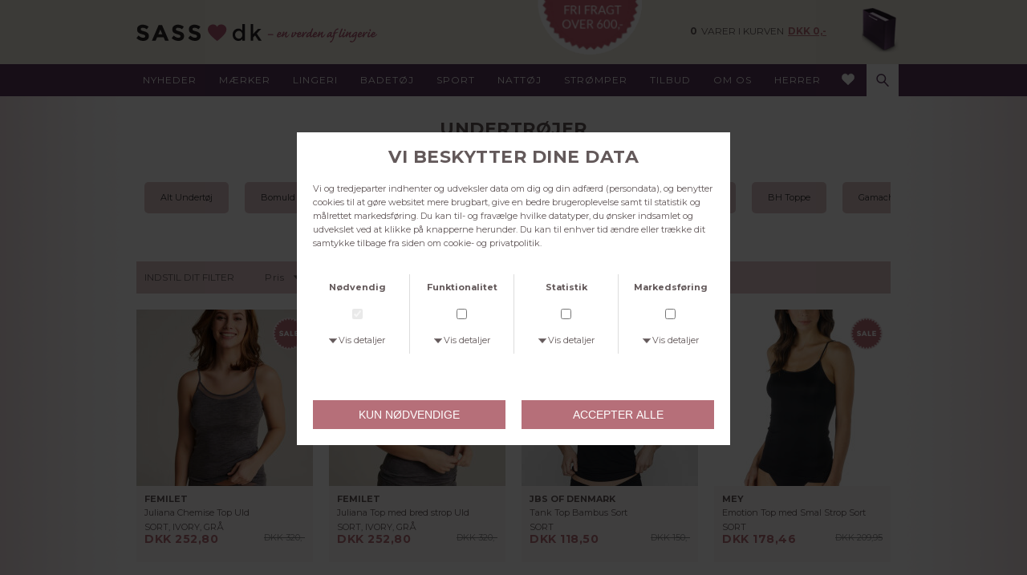

--- FILE ---
content_type: text/html; charset=UTF-8
request_url: https://www.sass.dk/fokusgruppe/undertrjer
body_size: 15297
content:
<!DOCTYPE html>
<html lang="da-DK">
<head>
	<title>Undertrøjer - Hurtig levering og fri fragt over 600 kr - Sass.dk</title>
	<meta charset="UTF-8" />
	<meta name="viewport" content="width=960" />
	<meta name="facebook-domain-verification" content="uf4n8pmn3b96os1051mcxs3egcv2dg" />
	<meta name="description" content="Undertrøjer" />
	<meta name="keywords" content="sass.dk, Lingerie, online, missya online, missya bh på nettet, undertøj på nettet, undertøj, bh, webshop, shapewear, slimwear, badetøj, bikini, slanketøj, slankeundertøj" />
	<meta name="generator" content="Sumoshop" />
	<link rel="stylesheet" href="https://www.sass.dk/res/style/basic.css" />
	<link rel="stylesheet" href="https://www.sass.dk/res/style/common.css" />
	<link rel="stylesheet" href="https://www.sass.dk/res/style/main.css" />
	<link rel="stylesheet" href="https://www.sass.dk/res/style/effect.css" />
	<link rel="stylesheet" href="https://www.sass.dk/res/script/fancybox2/jquery.fancybox.css" />
	<link rel="stylesheet" href="https://www.sass.dk/res/style/jquery.ui.slider.css" />
	<link rel="stylesheet" href="https://fonts.googleapis.com/css?family=Montserrat:700" />
	<link rel="stylesheet" href="https://fonts.googleapis.com/css?family=Montserrat:400" />
	<link rel="stylesheet" href="https://www.sass.dk/res/style/commodity-lister.css" />
	<link rel="stylesheet" href="https://www.sass.dk/res/style/block/content.css" />
	<link rel="stylesheet" href="https://www.sass.dk/res/style/list/sort.css" />
	<link rel="stylesheet" href="https://www.sass.dk/res/style/list/filterlinks.css" />
	<link rel="stylesheet" href="https://www.sass.dk/res/style/list/pager.css" />
	<link rel="stylesheet" href="https://www.sass.dk/res/style/list/commodity.css" />
	<link rel="stylesheet" href="https://www.sass.dk/res/style/landingpage/130.css" />
	<link rel="stylesheet" href="https://www.sass.dk/res/style/block/images.css" />
	<link rel="stylesheet" href="https://www.sass.dk/res/style/block/template.css" />
	<link rel="stylesheet" href="https://www.sass.dk/res/style/block/menu.css" />
	<link rel="stylesheet" href="https://www.sass.dk/res/style/block/spacer.css" />
	<link rel="stylesheet" href="https://www.sass.dk/res/style/controls.css" />
	<link rel="stylesheet" href="https://www.sass.dk/res/style/custom.css" />
	<link rel="icon" href="https://www.sass.dk/res/graphics/logoicon.svg" sizes="any" type="image/svg+xml" />
	<link rel="icon" href="https://www.sass.dk/res/graphics/logoicon.png" sizes="800x800" type="image/png" />
	<link rel="mask-icon" href="https://www.sass.dk/res/graphics/logoicon.svg" color="#000000" type="image/svg+xml" />
	<script src="//ajax.googleapis.com/ajax/libs/jquery/2.1.4/jquery.min.js"></script>
	<script src="https://www.sass.dk/res/script/custom.2.js"></script>
	<script src="https://www.sass.dk/res/script/basic.2.js"></script>
	<script src="https://www.sass.dk/res/script/jquery.sumocheckout.min.2.js"></script>
	<script src="https://www.sass.dk/res/script/jquery.sumofixed.min.2.js"></script>
	<script src="https://www.sass.dk/res/script/jquery.sumomessage.min.2.js"></script>
	<script src="https://www.sass.dk/res/script/jquery.sumoselector.min.2.js"></script>
	<script src="https://www.sass.dk/res/script/jquery.sumoautocomplete.min.2.js"></script>
	<script src="https://www.sass.dk/res/script/jquery.sumopager.min.2.js"></script>
	<script src="https://www.sass.dk/res/script/jquery.sumozoom.min.2.js"></script>
	<script src="https://www.sass.dk/res/script/jquery.sumoslider.min.2.js"></script>
	<script src="https://www.sass.dk/res/script/jquery-ui.min.2.js"></script>
	<script src="https://www.sass.dk/res/script/jquery.bxslider.min.2.js"></script>
	<script src="https://www.sass.dk/res/script/fancybox2/jquery.fancybox.pack.2.js"></script>
	<script src="https://www.sass.dk/res/script/jquery.sumopop.min.2.js"></script>
	<script>
	var _empTrack=_empTrack || [];
	_empTrack.push(['sslurl', 'tssl.emailplatform.com']);
	_empTrack.push(['url', 't.emailplatform.com']);
	_empTrack.push(['action', 'pageview']);
	(function() { var emp=document.createElement('script'); emp.type='text/javascript'; emp.async=true; emp.src=('https:'==document.location.protocol ? 'https://tssl.emailplatform.com':'http://t.emailplatform.com')+'/emptrack_341_1598604636.js'; var s=document.getElementsByTagName('script')[0]; s.parentNode.insertBefore(emp, s); })();
	</script>
	<script async src="https://www.googletagmanager.com/gtag/js?id=G-GG55BLME8D"></script>
	<script>
	window.dataLayer=window.dataLayer || [];
	function gtag(){dataLayer.push(arguments);}
	gtag('consent', 'default', {
		'ad_storage': 'denied',
		'ad_user_data': 'denied',
		'ad_personalization': 'denied',
		'analytics_storage': 'denied',
		'functionality_storage': 'denied',
		'personalization_storage': 'denied',
		'security_storage': 'denied'
	});
	gtag('js', new Date());
	gtag('config', 'G-GG55BLME8D');
	</script>
	<script>
	$(document).ready(function() {
		$('.filterlink-headline').click(function() { $(this).toggleClass('active'); $(this).parents('.filterlink-container').toggleClass('active'); });
		$("#commodity-lister").sumoPager();
		updateOversize(); $(window).resize(function() { updateOversize(); });
		$(window.top).sumoPop({ href: 'https://www.sass.dk/databeskyttelse', click: true, canClose: false });
	});
	</script>
	<script>
	$(window).on("load", function() {
		updateOversize(); setTimeout(updateOversize, 200);
	});
	</script>
	<script>
	(function(w,d,s,l,i){w[l]=w[l]||[];w[l].push({'gtm.start':new Date().getTime(),event:'gtm.js'});var f=d.getElementsByTagName(s)[0],j=d.createElement(s),dl=l!='dataLayer'?'&l='+l:'';j.async=true;j.src='https://www.googletagmanager.com/gtm.js?id='+i+dl;f.parentNode.insertBefore(j,f);})(window,document,'script','dataLayer','GTM-MNQ8N4Z');
	</script>
	<script>
	!function(f,b,e,v,n,t,s){if(f.fbq)return;n=f.fbq=function(){n.callMethod?n.callMethod.apply(n,arguments):n.queue.push(arguments)};if(!f._fbq)f._fbq=n;n.push=n;n.loaded=!0;n.version='2.0';n.queue=[];t=b.createElement(e);t.async=!0;t.src=v;s=b.getElementsByTagName(e)[0];s.parentNode.insertBefore(t,s)}(window,document,'script','//connect.facebook.net/en_US/fbevents.js');
	</script>
	<script>
	function updateOversize() { $('.blockcontainer-oversize').not('.fixed-height').each(function() { $(this).height($(this).find('.block-oversize').outerHeight())}); }
	</script>
</head>
<body>
	<noscript><iframe src="https://www.googletagmanager.com/ns.html?id=GTM-MNQ8N4Z" height="0" width="0" style="display:none;visibility:hidden"></iframe></noscript>
	<div id="body-130" class="body">
		<header>
			<section id="header-130" class="header-content">
				<section id="header-content-blocks" class="common-blocks container">
					<div id="blockcontainer-8251" class="blockcontainer-oversize groupcontainer-subcontainer fixed-height" style="height: 80px;">
						<div id="blocksubcontainer-8251" class="block-oversize groupsubcontainer-subcontainer">
							<section id="block-8251" class="block-group block-container block-1_1 count-3 group-subcontainer fixed-height" style="height: 80px;">
								<div id="block-8239" class="block-images block-container block-list block-1_3 count-1 blockgroup-8251">
									<ul id="block-8239-list" class="list list-image block-images-list">
										<li id="block-8239-image-90817" class="block-images-image block-images-emptytext">
											<a href="https://www.sass.dk/" class="block-outer">
												<img src="https://www.sass.dk/shared/90/817/image.svg" alt="" title="" />
											</a>
										</li>
									</ul>
								</div>
								<div id="block-8255" class="block-images block-container block-list block-1_3 count-1 blockgroup-8251 hidden-mobile margin-none">
									<ul id="block-8255-list" class="list list-image block-images-list">
										<li id="block-8255-image-403211" class="block-images-image block-images-emptytext">
											<div class="block-outer">
												<img src="https://www.sass.dk/shared/403/211/image_300w.png" alt="" title="" srcset="https://www.sass.dk/shared/403/211/image_300w.png 300w, https://www.sass.dk/shared/403/211/image_600w.png 600w" sizes="(max-width: 600px) 67vw, (max-width: 960px) 33vw, 300px" />
											</div>
										</li>
									</ul>
								</div>
								<div id="block-8254" class="block-template block-container block-1_3 blockgroup-8251">
									<div id="block-8254-cart" class="common-cart">
										<ul id="block-8254-cart-info" class="common-cart-info common-menu-hover">
											<li>
												<a href="https://www.sass.dk/kurv" class="container disabled" onclick="return false;">
													<span class="common-cart-quantity">0</span>
													<span class="common-cart-total">DKK 0,-</span>
												</a>
											</li>
										</ul>
									</div>
								</div>
							</section>
						</div>
					</div>
					<div id="blockcontainer-8237" class="blockcontainer-oversize groupcontainer-subcontainer fixed-auto fixed-height" style="height: 40px;">
						<div id="blocksubcontainer-8237" class="block-oversize groupsubcontainer-subcontainer">
							<section id="block-8237" class="block-group block-container block-1_1 count-4 group-subcontainer  fixed-height" style="height: 40px;">
								<div id="block-8238" class="block-menu block-container block-5_6 blockgroup-8237">
									<nav id="menu-header-menu" class="common-menu-hover-container menu-toggle-auto menu-justify menu-subcontainer">
										<a href="#" id="menu-header-menu-toggle" class="common-menu-hover-toggle"></a>
										<ul class="common-menu-hover">
											<li id="menu-header-menu-865">
												<section id="menu-header-menu-865-blocks" class="common-blocks container">
													<div id="block-8545" class="block-menu block-container block-1_1 hidden-desktop">
														<nav id="menu-søg i mobilen" class="common-menu-container hidden-desktop">
															<ul class="common-menu">
																<li id="menu-søg i mobilen-864">
																	<section id="menu-søg i mobilen-864-blocks" class="common-blocks container">
																		<div id="block-8544" class="block-template block-container block-1_1">
																			<div id="block-8544-search" class="common-search">
																				<form action="https://www.sass.dk/varekatalog" method="get" id="block-8544-search-form" class="common-search-form">
																					<input type="search" name="search" placeholder="Søg i shoppen" autocapitalize="none" id="block-8544-search-form-search" class="common-search-form-search" />
																					<input type="submit" value="Søg" id="block-8544-search-form-submit" class="common-search-form-submit button" />
																				</form>
																			</div>
																		</div>
																	</section>
																</li>
															</ul>
														</nav>
													</div>
												</section>
											</li>
											<li id="menu-header-menu-6">
												<a href="https://www.sass.dk/nyheder">Nyheder</a>
											</li>
											<li id="menu-header-menu-7" class="subs">
												<a href="https://www.sass.dk/maerker">Mærker</a>
												<div class="common-menu-hover-subcontainer">
												<ul class="common-menu-hover-sub">
													<li id="menu-header-menu-62">
														<ul class="common-menu-hover-sub-inner">
															<li id="menu-header-menu-62-0">
																<span>A-C</span>
															</li>
															<li id="menu-header-menu-62-78">
																<a href="https://www.sass.dk/sektion/lingeri">Alle mærker</a>
															</li>
															<li id="menu-header-menu-62-110">
																<span>  </span>
															</li>
															<li id="menu-header-menu-62-67">
																<a href="https://www.sass.dk/maerke/anita">Anita</a>
															</li>
															<li id="menu-header-menu-62-1136">
																<a href="https://www.sass.dk/maerke/aruelle">Aruelle</a>
															</li>
															<li id="menu-header-menu-62-477">
																<a href="https://www.sass.dk/maerke/aubade">Aubade</a>
															</li>
															<li id="menu-header-menu-62-828">
																<a href="https://www.sass.dk/maerke/balzaa">Balzaa</a>
															</li>
															<li id="menu-header-menu-62-1034">
																<a href="https://www.sass.dk/fokusgruppe/balzaa-bambus">Balzaa Bambus</a>
															</li>
															<li id="menu-header-menu-62-1035">
																<a href="https://www.sass.dk/fokusgruppe/balzaa-lingeri">Balzaa Lingeri</a>
															</li>
															<li id="menu-header-menu-62-1033">
																<a href="https://www.sass.dk/fokusgruppe/balzaa-lounge">Balzaa Lounge</a>
															</li>
															<li id="menu-header-menu-62-169">
																<a href="https://www.sass.dk/maerke/byebra">Byebra</a>
															</li>
															<li id="menu-header-menu-62-68">
																<a href="https://www.sass.dk/maerke/calvin_klein">Calvin Klein</a>
															</li>
															<li id="menu-header-menu-62-839">
																<a href="https://www.sass.dk/maerke/carriwell">Carriwell</a>
															</li>
															<li id="menu-header-menu-62-1138">
																<a href="https://www.sass.dk/maerke/ccdk">CCDK</a>
															</li>
															<li id="menu-header-menu-62-82">
																<a href="https://www.sass.dk/maerke/chantelle">Chantelle</a>
															</li>
															<li id="menu-header-menu-62-899">
																<a href="https://www.sass.dk/maerke/copenhagen-shoes">Copenhagen Shoes</a>
															</li>
															<li id="menu-header-menu-62-1199">
																<a href="https://www.sass.dk/maerke/cosabella">Cosabella</a>
															</li>
														</ul>
													</li>
													<li id="menu-header-menu-63">
														<ul class="common-menu-hover-sub-inner">
															<li id="menu-header-menu-63-0">
																<span>D-L</span>
															</li>
															<li id="menu-header-menu-63-1030">
																<a href="https://www.sass.dk/maerke/damella">Damella</a>
															</li>
															<li id="menu-header-menu-63-471">
																<a href="https://www.sass.dk/maerke/decoy">Decoy</a>
															</li>
															<li id="menu-header-menu-63-499">
																<a href="https://www.sass.dk/maerke/elomi">Elomi</a>
															</li>
															<li id="menu-header-menu-63-261">
																<a href="https://www.sass.dk/maerke/empreinte">Empreinte</a>
															</li>
															<li id="menu-header-menu-63-1459">
																<a href="https://www.sass.dk/maerke/enoe">Enoe Swim</a>
															</li>
															<li id="menu-header-menu-63-216">
																<a href="https://www.sass.dk/maerke/esprit">Esprit</a>
															</li>
															<li id="menu-header-menu-63-178">
																<a href="https://www.sass.dk/maerke/falke">Falke</a>
															</li>
															<li id="menu-header-menu-63-498">
																<a href="https://www.sass.dk/maerke/fantasie">Fantasie</a>
															</li>
															<li id="menu-header-menu-63-1265">
																<a href="https://www.sass.dk/maerke/chantelle">Femilet Lingeri</a>
															</li>
															<li id="menu-header-menu-63-1357">
																<a href="https://www.sass.dk/maerke/femilet">Femilet Uld</a>
															</li>
															<li id="menu-header-menu-63-1263">
																<a href="https://www.sass.dk/maerke/femilet-swim">Femilet Swim</a>
															</li>
															<li id="menu-header-menu-63-86">
																<a href="https://www.sass.dk/maerke/festival">Festival</a>
															</li>
															<li id="menu-header-menu-63-497">
																<a href="https://www.sass.dk/maerke/freya">Freya</a>
															</li>
															<li id="menu-header-menu-63-996">
																<a href="https://www.sass.dk/maerke/hype-the-detail">Hype The Detail</a>
															</li>
															<li id="menu-header-menu-63-656">
																<a href="https://www.sass.dk/maerke/jbs-of-denmark">JBS of Denmark</a>
															</li>
															<li id="menu-header-menu-63-91">
																<a href="https://www.sass.dk/maerke/lady-avenue">Lady Avenue</a>
															</li>
															<li id="menu-header-menu-63-92">
																<a href="https://www.sass.dk/maerke/lentiggini-swimwear">Lentiggini Swimwear</a>
															</li>
															<li id="menu-header-menu-63-1364">
																<a href="https://www.sass.dk/maerke/lingadore">Lingadore</a>
															</li>
														</ul>
													</li>
													<li id="menu-header-menu-64">
														<ul class="common-menu-hover-sub-inner">
															<li id="menu-header-menu-64-0">
																<span>M-R</span>
															</li>
															<li id="menu-header-menu-64-93">
																<a href="https://www.sass.dk/maerke/maidenform">Maidenform</a>
															</li>
															<li id="menu-header-menu-64-69">
																<a href="https://www.sass.dk/maerke/marie_jo">Marie Jo</a>
															</li>
															<li id="menu-header-menu-64-291">
																<a href="https://www.sass.dk/fokusgruppe/marie-jo-swim">Marie Jo Swim</a>
															</li>
															<li id="menu-header-menu-64-111">
																<a href="https://www.sass.dk/maerke/mey">Mey</a>
															</li>
															<li id="menu-header-menu-64-103">
																<a href="https://www.sass.dk/maerke/silvana_-_naturana">Naturana</a>
															</li>
															<li id="menu-header-menu-64-988">
																<a href="https://www.sass.dk/maerke/panos-emporio">Panos Emporio</a>
															</li>
															<li id="menu-header-menu-64-878">
																<a href="https://www.sass.dk/maerke/pastunette">Pastunette</a>
															</li>
															<li id="menu-header-menu-64-95">
																<a href="https://www.sass.dk/maerke/plaisir_uls">Plaisir</a>
															</li>
															<li id="menu-header-menu-64-66">
																<a href="https://www.sass.dk/maerke/primadonna">PrimaDonna</a>
															</li>
															<li id="menu-header-menu-64-230">
																<a href="https://www.sass.dk/fokusgruppe/primadonna-sport">PrimaDonna Sport</a>
															</li>
															<li id="menu-header-menu-64-209">
																<a href="https://www.sass.dk/fokusgruppe/primadonna-swim">PrimaDonna Swim</a>
															</li>
															<li id="menu-header-menu-64-1332">
																<a href="https://www.sass.dk/maerke/rosemunde">Rosemunde</a>
															</li>
														</ul>
													</li>
													<li id="menu-header-menu-65">
														<ul class="common-menu-hover-sub-inner">
															<li id="menu-header-menu-65-0">
																<span>S-Z</span>
															</li>
															<li id="menu-header-menu-65-102">
																<a href="https://www.sass.dk/maerke/seafolly">Seafolly</a>
															</li>
															<li id="menu-header-menu-65-902">
																<a href="https://www.sass.dk/maerke/shepherd-of-sweden">Shepherd of Sweden</a>
															</li>
															<li id="menu-header-menu-65-1368">
																<a href="https://www.sass.dk/maerke/suiava">SuiAva</a>
															</li>
															<li id="menu-header-menu-65-204">
																<a href="https://www.sass.dk/maerke/tommy-hilfiger">Tommy Hilfiger</a>
															</li>
															<li id="menu-header-menu-65-107">
																<a href="https://www.sass.dk/maerke/triumph">Triumph</a>
															</li>
															<li id="menu-header-menu-65-879">
																<a href="https://www.sass.dk/maerke/trofe">Trofé</a>
															</li>
															<li id="menu-header-menu-65-895">
																<a href="https://www.sass.dk/maerke/vero-moda">Vero Moda</a>
															</li>
															<li id="menu-header-menu-65-1152">
																<a href="https://www.sass.dk/maerke/wacoal">Wacoal</a>
															</li>
															<li id="menu-header-menu-65-1237">
																<a href="https://www.sass.dk/maerke/wearing-poetry">Wearing Poetry</a>
															</li>
															<li id="menu-header-menu-65-109">
																<a href="https://www.sass.dk/maerke/wiki">Wiki</a>
															</li>
															<li id="menu-header-menu-65-465">
																<a href="https://www.sass.dk/maerke/wolford">Wolford</a>
															</li>
														</ul>
													</li>
												</ul>
												</div>
											</li>
											<li id="menu-header-menu-8" class="subs subselected">
												<a href="https://www.sass.dk/sektion/lingeri">Lingeri</a>
												<div class="common-menu-hover-subcontainer">
												<ul class="common-menu-hover-sub">
													<li id="menu-header-menu-38">
														<ul class="common-menu-hover-sub-inner">
															<li id="menu-header-menu-38-0">
																<span>BH'er</span>
															</li>
															<li id="menu-header-menu-38-40">
																<a href="https://www.sass.dk/kategori/bh">Alle BH'er</a>
															</li>
															<li id="menu-header-menu-38-175">
																<span>  </span>
															</li>
															<li id="menu-header-menu-38-52">
																<a href="https://www.sass.dk/kategori/amme_bh">Amme BH</a>
															</li>
															<li id="menu-header-menu-38-1229">
																<a href="https://www.sass.dk/kategori/balconette">Balconette BH</a>
															</li>
															<li id="menu-header-menu-38-47">
																<a href="https://www.sass.dk/kategori/vatteret_bh">BH med indlæg</a>
															</li>
															<li id="menu-header-menu-38-50">
																<a href="https://www.sass.dk/kategori/bh_uden_bjle">BH uden bøjle</a>
															</li>
															<li id="menu-header-menu-38-49">
																<a href="https://www.sass.dk/kategori/bh_uden_fyld">BH uden fyld</a>
															</li>
															<li id="menu-header-menu-38-269">
																<a href="https://www.sass.dk/kategori/body">Bodystockings</a>
															</li>
															<li id="menu-header-menu-38-710">
																<a href="https://www.sass.dk/kategori/corsage">Corsage</a>
															</li>
															<li id="menu-header-menu-38-1093">
																<a href="https://www.sass.dk/kategori/fullcup-bh">Fullcup BH</a>
															</li>
															<li id="menu-header-menu-38-42">
																<a href="https://www.sass.dk/kategori/push_up">Push up BH</a>
															</li>
															<li id="menu-header-menu-38-48">
																<a href="https://www.sass.dk/kategori/seamless">Seamless BH</a>
															</li>
															<li id="menu-header-menu-38-724">
																<a href="https://www.sass.dk/fokusgruppe/soft--bralette">Soft Bralette</a>
															</li>
															<li id="menu-header-menu-38-51">
																<a href="https://www.sass.dk/kategori/sports-bh">Sports BH</a>
															</li>
															<li id="menu-header-menu-38-43">
																<a href="https://www.sass.dk/kategori/stropls">Stropløs BH</a>
															</li>
														</ul>
													</li>
													<li id="menu-header-menu-667">
														<ul class="common-menu-hover-sub-inner">
															<li id="menu-header-menu-667-0">
																<span>Undertøj</span>
															</li>
															<li id="menu-header-menu-667-669">
																<a href="https://www.sass.dk/fokusgruppe/undertj">Alt Undertøj</a>
															</li>
															<li id="menu-header-menu-667-672">
																<span>  </span>
															</li>
															<li id="menu-header-menu-667-673">
																<a href="https://www.sass.dk/fokusgruppe/bomuld">Bomulds undertøj</a>
															</li>
															<li id="menu-header-menu-667-1202">
																<a href="https://www.sass.dk/fokusgruppe/bambus">Bambus undertøj & nattøj</a>
															</li>
															<li id="menu-header-menu-667-674">
																<a href="https://www.sass.dk/fokusgruppe/uld-undertoej">Uld undertøj</a>
															</li>
															<li id="menu-header-menu-667-676">
																<a href="https://www.sass.dk/fokusgruppe/seamless-undertj">Seamless Undertøj</a>
															</li>
															<li id="menu-header-menu-667-675">
																<a href="https://www.sass.dk/fokusgruppe/silke-undertj">Silke undertøj</a>
															</li>
															<li id="menu-header-menu-667-688">
																<a href="https://www.sass.dk/fokusgruppe/bh-toppe">BH-Toppe</a>
															</li>
															<li id="menu-header-menu-667-689">
																<a href="https://www.sass.dk/fokusgruppe/gamacherleggings">Gamacher/Leggings</a>
															</li>
															<li id="menu-header-menu-667-687">
																<a href="https://www.sass.dk/fokusgruppe/t-shirts">T-shirts</a>
															</li>
															<li id="menu-header-menu-667-686">
																<a href="https://www.sass.dk/fokusgruppe/undertrjer" class="selected">Undertrøjer</a>
															</li>
															<li id="menu-header-menu-667-1381">
																<a href="https://www.sass.dk/kategori/cykelshorts">Cykelshorts</a>
															</li>
														</ul>
													</li>
													<li id="menu-header-menu-39">
														<ul class="common-menu-hover-sub-inner">
															<li id="menu-header-menu-39-0">
																<span>Trusser</span>
															</li>
															<li id="menu-header-menu-39-41">
																<a href="https://www.sass.dk/kategori/trusser">Alle trusser</a>
															</li>
															<li id="menu-header-menu-39-113">
																<span>   </span>
															</li>
															<li id="menu-header-menu-39-55">
																<a href="https://www.sass.dk/kategori/hipster">Hipster</a>
															</li>
															<li id="menu-header-menu-39-58">
																<a href="https://www.sass.dk/kategori/hofteholder">Hofteholder</a>
															</li>
															<li id="menu-header-menu-39-56">
																<a href="https://www.sass.dk/kategori/maxi">Maxi</a>
															</li>
															<li id="menu-header-menu-39-57">
																<a href="https://www.sass.dk/kategori/pants">Pants</a>
															</li>
															<li id="menu-header-menu-39-53">
																<a href="https://www.sass.dk/kategori/string">String</a>
															</li>
															<li id="menu-header-menu-39-54">
																<a href="https://www.sass.dk/kategori/tai">Tai</a>
															</li>
															<li id="menu-header-menu-39-1280">
																<a href="https://www.sass.dk/fokusgruppe/period-panties">Period Panties</a>
															</li>
															<li id="menu-header-menu-39-803">
																<a href="https://www.sass.dk/fokusgruppe/vi-skaaner-dine-laar">Vi skåner dine lår</a>
															</li>
														</ul>
													</li>
													<li id="menu-header-menu-174">
														<ul class="common-menu-hover-sub-inner">
															<li id="menu-header-menu-174-0">
																<span>SPECIALS</span>
															</li>
															<li id="menu-header-menu-174-802">
																<a href="https://www.sass.dk/fokusgruppe/vi-skaaner-dine-laar">Vi skåner dine lår</a>
															</li>
															<li id="menu-header-menu-174-1195">
																<a href="https://www.sass.dk/kategori/shapewear">Shapewear</a>
															</li>
															<li id="menu-header-menu-174-299">
																<a href="https://www.sass.dk/fokusgruppe/forfoerende-lingeri">Forførende Lingeri</a>
															</li>
															<li id="menu-header-menu-174-165">
																<a href="https://www.sass.dk/kategori/tilbehr">Lingeri Accessories</a>
															</li>
															<li id="menu-header-menu-174-532">
																<a href="https://www.sass.dk/fokusgruppe/soft-stretch-fra-chantelle">Soft Stretch Chantelle</a>
															</li>
															<li id="menu-header-menu-174-1380">
																<a href="https://www.sass.dk/kategori/cykelshorts">Cykelshorts</a>
															</li>
															<li id="menu-header-menu-174-268">
																<a href="https://www.sass.dk/fokusgruppe/100-luksus-silke">Silke 100% Luksus</a>
															</li>
															<li id="menu-header-menu-174-1331">
																<a href="https://www.sass.dk/SoftStretch-&-Pulpies">Chantelle Pulpies & Soft Stretch</a>
															</li>
															<li id="menu-header-menu-174-697">
																<a href="https://www.sass.dk/fokusgruppe/marie-jo-basis-ss21">Marie Jo Basis Lingeri</a>
															</li>
															<li id="menu-header-menu-174-690">
																<a href="https://www.sass.dk/fokusgruppe/primadonna-basis-ss21">Primadonna Basis Lingeri</a>
															</li>
															<li id="menu-header-menu-174-1081">
																<a href="https://www.sass.dk/fokusgruppe/alt-uld">ALT Uld</a>
															</li>
														</ul>
													</li>
												</ul>
												</div>
											</li>
											<li id="menu-header-menu-9" class="subs">
												<a href="https://www.sass.dk/sektion/badetoej">BADETØJ</a>
												<div class="common-menu-hover-subcontainer">
												<ul class="common-menu-hover-sub">
													<li id="menu-header-menu-157">
														<ul class="common-menu-hover-sub-inner">
															<li id="menu-header-menu-157-0">
																<span>BADETØJ</span>
															</li>
															<li id="menu-header-menu-157-158">
																<a href="https://www.sass.dk/kategori/alt_badetj">Badetøj ALT</a>
															</li>
															<li id="menu-header-menu-157-159">
																<span>   </span>
															</li>
															<li id="menu-header-menu-157-161">
																<a href="https://www.sass.dk/kategori/badedragt">Badedragt</a>
															</li>
															<li id="menu-header-menu-157-160">
																<a href="https://www.sass.dk/kategori/beachwear">Beachwear</a>
															</li>
															<li id="menu-header-menu-157-163">
																<a href="https://www.sass.dk/kategori/bikini_top">Bikini-top / overdele</a>
															</li>
															<li id="menu-header-menu-157-164">
																<a href="https://www.sass.dk/kategori/bikini_trusse">Bikini underdele</a>
															</li>
															<li id="menu-header-menu-157-531">
																<a href="https://www.sass.dk/fokusgruppe/strandkjoler">Strandkjoler</a>
															</li>
															<li id="menu-header-menu-157-529">
																<a href="https://www.sass.dk/kategori/tankini">Tankini</a>
															</li>
															<li id="menu-header-menu-157-1188">
																<a href="https://www.sass.dk/kategori/bikini-hipster">Bikini Hipster</a>
															</li>
															<li id="menu-header-menu-157-1190">
																<a href="https://www.sass.dk/kategori/badedragt-med-ben">Badedragt med ben</a>
															</li>
															<li id="menu-header-menu-157-1191">
																<a href="https://www.sass.dk/kategori/bikini">Bikini</a>
															</li>
															<li id="menu-header-menu-157-1192">
																<a href="https://www.sass.dk/fokusgruppe/badedragter-i-store-stoerrelser">Badedragter i store størrelser</a>
															</li>
															<li id="menu-header-menu-157-252">
																<span>   </span>
															</li>
														</ul>
													</li>
													<li id="menu-header-menu-250">
														<ul class="common-menu-hover-sub-inner">
															<li id="menu-header-menu-250-0">
																<span>KAMPAGNER</span>
															</li>
															<li id="menu-header-menu-250-1198">
																<a href="https://www.sass.dk/fokusgruppe/ting-til-rejsen">Ting til Rejsen</a>
															</li>
															<li id="menu-header-menu-250-530">
																<a href="https://www.sass.dk/fokusgruppe/sorte-bikinier">Sorte Bikinier</a>
															</li>
															<li id="menu-header-menu-250-253">
																<a href="https://www.sass.dk/fokusgruppe/wiki-badedragter">Wiki Badedragter</a>
															</li>
														</ul>
													</li>
													<li id="menu-header-menu-533">
														<ul class="common-menu-hover-sub-inner">
															<li id="menu-header-menu-533-0">
																<span>BADETØJS MÆRKER</span>
															</li>
															<li id="menu-header-menu-533-1186">
																<a href="https://www.sass.dk/fokusgruppe/aubade-swim">Aubade</a>
															</li>
															<li id="menu-header-menu-533-538">
																<a href="https://www.sass.dk/maerke/calvin_klein">Calvin Klein</a>
															</li>
															<li id="menu-header-menu-533-1275">
																<a href="https://www.sass.dk/fokusgruppe/chantelle-swim">Chantelle Swim</a>
															</li>
															<li id="menu-header-menu-533-1197">
																<a href="https://www.sass.dk/fokusgruppe/damella-swim">Damella</a>
															</li>
															<li id="menu-header-menu-533-542">
																<a href="https://www.sass.dk/fokusgruppe/elomi-swim">Elomi</a>
															</li>
															<li id="menu-header-menu-533-1177">
																<a href="https://www.sass.dk/fokusgruppe/empreinte-swim">Empreinte Swim</a>
															</li>
															<li id="menu-header-menu-533-1466">
																<a href="https://www.sass.dk/maerke/enoe">Enoe Swim</a>
															</li>
															<li id="menu-header-menu-533-540">
																<a href="https://www.sass.dk/fokusgruppe/esprit-swim">Esprit</a>
															</li>
															<li id="menu-header-menu-533-543">
																<a href="https://www.sass.dk/fokusgruppe/fantasie-swim">Fantasie</a>
															</li>
															<li id="menu-header-menu-533-1210">
																<a href="https://www.sass.dk/maerke/femilet-swim">Femilet</a>
															</li>
															<li id="menu-header-menu-533-544">
																<a href="https://www.sass.dk/fokusgruppe/freya-swim">Freya</a>
															</li>
															<li id="menu-header-menu-533-537">
																<a href="https://www.sass.dk/maerke/lentiggini-swimwear">Lentiggini</a>
															</li>
															<li id="menu-header-menu-533-1366">
																<a href="https://www.sass.dk/fokusgruppe/lingadore-swim">Lingadore</a>
															</li>
															<li id="menu-header-menu-533-536">
																<a href="https://www.sass.dk/fokusgruppe/marie-jo-swim">Marie Jo Swim</a>
															</li>
															<li id="menu-header-menu-533-990" class="Panos Emporio">
																<a href="https://www.sass.dk/maerke/panos-emporio">Panos Emporio</a>
															</li>
															<li id="menu-header-menu-533-535">
																<a href="https://www.sass.dk/fokusgruppe/primadonna-swim">Primadonna Swim</a>
															</li>
															<li id="menu-header-menu-533-549">
																<a href="https://www.sass.dk/maerke/seafolly">Seafolly</a>
															</li>
															<li id="menu-header-menu-533-1369">
																<a href="https://www.sass.dk/maerke/suiava">SuiAva</a>
															</li>
															<li id="menu-header-menu-533-539">
																<a href="https://www.sass.dk/fokusgruppe/tommy-hilfiger-swim">Tommy Hilfiger</a>
															</li>
															<li id="menu-header-menu-533-1193">
																<a href="https://www.sass.dk/fokusgruppe/trofe">Trofé</a>
															</li>
															<li id="menu-header-menu-533-1085">
																<a href="https://www.sass.dk/fokusgruppe/vero-moda-swim">Vero Moda</a>
															</li>
															<li id="menu-header-menu-533-1382">
																<a href="https://www.sass.dk/fokusgruppe/wearing-poetry-swim">Wearing Poetry Swim</a>
															</li>
															<li id="menu-header-menu-533-534">
																<a href="https://www.sass.dk/maerke/wiki">Wiki</a>
															</li>
														</ul>
													</li>
												</ul>
												</div>
											</li>
											<li id="menu-header-menu-10" class="subs">
												<a href="https://www.sass.dk/kategori/sportstoj">Sport</a>
												<div class="common-menu-hover-subcontainer">
												<ul class="common-menu-hover-sub">
													<li id="menu-header-menu-224">
														<ul class="common-menu-hover-sub-inner">
															<li id="menu-header-menu-224-0">
																<span>SPORT</span>
															</li>
															<li id="menu-header-menu-224-223">
																<a href="https://www.sass.dk/kategori/sports-bh">Alle Sports BH'er</a>
															</li>
															<li id="menu-header-menu-224-225">
																<a href="https://www.sass.dk/kategori/sports-bh-med-boejle">Sports BH med bøjle</a>
															</li>
															<li id="menu-header-menu-224-227">
																<a href="https://www.sass.dk/kategori/sports-bh-uden-boejle">Sports BH uden bøjle</a>
															</li>
															<li id="menu-header-menu-224-228">
																<a href="https://www.sass.dk/kategori/sports-bh-med-indlaeg">Sports BH med indlæg</a>
															</li>
															<li id="menu-header-menu-224-221">
																<a href="https://www.sass.dk/kategori/sports-trusser">Sports trusser</a>
															</li>
															<li id="menu-header-menu-224-226">
																<a href="https://www.sass.dk/kategori/traeningstoj">Træningstøj</a>
															</li>
														</ul>
													</li>
												</ul>
												</div>
											</li>
											<li id="menu-header-menu-11" class="subs">
												<a href="https://www.sass.dk/sektion/nattj">Nattøj</a>
												<div class="common-menu-hover-subcontainer">
												<ul class="common-menu-hover-sub">
													<li id="menu-header-menu-131">
														<ul class="common-menu-hover-sub-inner">
															<li id="menu-header-menu-131-0">
																<span>NATTØJ</span>
															</li>
															<li id="menu-header-menu-131-130">
																<a href="https://www.sass.dk/kategori/alt_nattj">Nattøj ALT</a>
															</li>
															<li id="menu-header-menu-131-145">
																<span>   </span>
															</li>
															<li id="menu-header-menu-131-668">
																<a href="https://www.sass.dk/fokusgruppe/bambus">Bambus undertøj & nattøj</a>
															</li>
															<li id="menu-header-menu-131-139">
																<a href="https://www.sass.dk/kategori/bluse">Bluser</a>
															</li>
															<li id="menu-header-menu-131-140">
																<a href="https://www.sass.dk/kategori/bukser">Bukser</a>
															</li>
															<li id="menu-header-menu-131-133">
																<a href="https://www.sass.dk/kategori/nattj_hjemmedragt">Hjemmedragt</a>
															</li>
															<li id="menu-header-menu-131-905">
																<a href="https://www.sass.dk/fokusgruppe/hjemmesko">Hjemmesko</a>
															</li>
															<li id="menu-header-menu-131-1007">
																<a href="https://www.sass.dk/kategori/julenattoej">Julenattøj</a>
															</li>
															<li id="menu-header-menu-131-1171">
																<a href="https://www.sass.dk/fokusgruppe/julesweatre">Julesweatre</a>
															</li>
															<li id="menu-header-menu-131-135">
																<a href="https://www.sass.dk/kategori/morgenkabe_">Kåber</a>
															</li>
															<li id="menu-header-menu-131-134">
																<a href="https://www.sass.dk/kategori/natkjole">Natkjoler</a>
															</li>
															<li id="menu-header-menu-131-132">
																<a href="https://www.sass.dk/kategori/pyjamas">Pyjamas</a>
															</li>
															<li id="menu-header-menu-131-1044">
																<a href="https://www.sass.dk/fokusgruppe/satin-pyjamas">Satin Pyjamas</a>
															</li>
															<li id="menu-header-menu-131-136">
																<a href="https://www.sass.dk/kategori/silke">Silke</a>
															</li>
															<li id="menu-header-menu-131-218">
																<a href="https://www.sass.dk/fokusgruppe/uld-undertoej">Uld undertøj</a>
															</li>
															<li id="menu-header-menu-131-138">
																<a href="https://www.sass.dk/kategori/underkjole">Underkjoler</a>
															</li>
															<li id="menu-header-menu-131-137">
																<a href="https://www.sass.dk/kategori/undertrje">Undertrøjer</a>
															</li>
															<li id="menu-header-menu-131-804">
																<a href="https://www.sass.dk/fokusgruppe/vi-skaaner-dine-laar">Lårbånd</a>
															</li>
														</ul>
													</li>
												</ul>
												</div>
											</li>
											<li id="menu-header-menu-12" class="subs">
												<a href="https://www.sass.dk/sektion/strmper">Strømper</a>
												<div class="common-menu-hover-subcontainer">
												<ul class="common-menu-hover-sub">
													<li id="menu-header-menu-142">
														<ul class="common-menu-hover-sub-inner">
															<li id="menu-header-menu-142-0">
																<span>STRØMPER</span>
															</li>
															<li id="menu-header-menu-142-147">
																<a href="https://www.sass.dk/kategori/alle_strmper">Alle strømper</a>
															</li>
															<li id="menu-header-menu-142-148">
																<span>   </span>
															</li>
															<li id="menu-header-menu-142-1029">
																<a href="https://www.sass.dk/fokusgruppe/bambus-stroemper">Bambus strømper</a>
															</li>
															<li id="menu-header-menu-142-168">
																<a href="https://www.sass.dk/kategori/cykelshorts">Cykelshorts</a>
															</li>
															<li id="menu-header-menu-142-144">
																<a href="https://www.sass.dk/kategori/fest_strmpe">Feststrømper</a>
															</li>
															<li id="menu-header-menu-142-701">
																<a href="https://www.sass.dk/kategori/hofteholder">Hofteholder</a>
															</li>
															<li id="menu-header-menu-142-1006">
																<a href="https://www.sass.dk/fokusgruppe/hyggesokker">Hyggesokker</a>
															</li>
															<li id="menu-header-menu-142-155">
																<a href="https://www.sass.dk/kategori/knaestrmper">Knæstrømper</a>
															</li>
															<li id="menu-header-menu-142-152">
																<a href="https://www.sass.dk/kategori/leggings">Leggings</a>
															</li>
															<li id="menu-header-menu-142-154">
																<a href="https://www.sass.dk/kategori/sokker">Sokker</a>
															</li>
															<li id="menu-header-menu-142-150">
																<a href="https://www.sass.dk/kategori/stay_up">Stay Up</a>
															</li>
															<li id="menu-header-menu-142-179">
																<a href="https://www.sass.dk/kategori/strmpebukser">Strømpebukser</a>
															</li>
															<li id="menu-header-menu-142-153">
																<a href="https://www.sass.dk/kategori/support_strmpe">Support-strømpe</a>
															</li>
															<li id="menu-header-menu-142-151">
																<a href="https://www.sass.dk/maerke/festival">Strømpebukser store størrelser </a>
															</li>
															<li id="menu-header-menu-142-1039">
																<a href="https://www.sass.dk/fokusgruppe/uld-stroemper">Uld Strømper</a>
															</li>
															<li id="menu-header-menu-142-805">
																<a href="https://www.sass.dk/fokusgruppe/vi-skaaner-dine-laar">Vi skåner dine lår</a>
															</li>
														</ul>
													</li>
												</ul>
												</div>
											</li>
											<li id="menu-header-menu-275" class="subs">
												<a href="https://www.sass.dk/tilbud">Tilbud</a>
												<div class="common-menu-hover-subcontainer">
												<ul class="common-menu-hover-sub">
													<li id="menu-header-menu-834">
														<ul class="common-menu-hover-sub-inner">
															<li id="menu-header-menu-834-0">
																<span>TILBUD LINGERI</span>
															</li>
															<li id="menu-header-menu-834-700">
																<a href="https://www.sass.dk/tilbud">ALLE TILBUD</a>
															</li>
															<li id="menu-header-menu-834-978">
																<a href="https://www.sass.dk/fokusgruppe/alt-lingerie-udsalg">ALLE LINGERITILBUD</a>
															</li>
															<li id="menu-header-menu-834-1206">
																<a href="https://www.sass.dk/fokusgruppe/primadonna-udsalg-auto">PRIMADONNA TILBUD</a>
															</li>
															<li id="menu-header-menu-834-980">
																<a href="https://www.sass.dk/fokusgruppe/marie-jo-pa-udsalg">MARIE JO TILBUD</a>
															</li>
															<li id="menu-header-menu-834-1524">
																<a href="https://www.sass.dk/fokusgruppe/udsalg-primadonna-bh-550-">PRIMADONNA BH'ER 550,-</a>
															</li>
															<li id="menu-header-menu-834-1286">
																<a href="https://www.sass.dk/fokusgruppe/alle-bher-uden-fyld-paa-udsalg">Alle BH'er uden fyld på tilbud</a>
															</li>
															<li id="menu-header-menu-834-1285">
																<a href="https://www.sass.dk/fokusgruppe/alle-bher-med-indlaeg-paa-udsalg">Alle BH'er med indlæg på tilbud</a>
															</li>
															<li id="menu-header-menu-834-1213">
																<a href="https://www.sass.dk/kategori/sportstoj">ALT SPORT 20%</a>
															</li>
															<li id="menu-header-menu-834-1342">
																<a href="https://www.sass.dk/sektion/herrer">ALT HERRE 20%</a>
															</li>
															<li id="menu-header-menu-834-1415">
																<span>  </span>
															</li>
														</ul>
													</li>
													<li id="menu-header-menu-1452">
														<ul class="common-menu-hover-sub-inner">
															<li id="menu-header-menu-1452-0">
																<span>TILBUD BADETØJ</span>
															</li>
															<li id="menu-header-menu-1452-987">
																<a href="https://www.sass.dk/fokusgruppe/alt-badetoej-udsalg">ALLE BADETØJSTILBUD</a>
															</li>
															<li id="menu-header-menu-1452-1487">
																<span>  </span>
															</li>
															<li id="menu-header-menu-1452-1469">
																<a href="https://www.sass.dk/fokusgruppe/primadonna-badetoej-udsalg">PRIMADONNA BADETØJ TILBUD</a>
															</li>
															<li id="menu-header-menu-1452-1122">
																<a href="https://www.sass.dk/fokusgruppe/marie-jo-badetoej-udsalg">MARIE JO BADETØJ TILBUD</a>
															</li>
															<li id="menu-header-menu-1452-1463">
																<span>  </span>
															</li>
															<li id="menu-header-menu-1452-1309">
																<a href="https://www.sass.dk/fokusgruppe/alle-vatteret-bikini-overdele-udsalg">BIKINI MED FYLD TILBUD</a>
															</li>
															<li id="menu-header-menu-1452-1308">
																<a href="https://www.sass.dk/fokusgruppe/alle-bikini-fullcups-d-o-skaal-udsalg">BIKINI UDEN FYLD D-O SKÅL TILBUD</a>
															</li>
															<li id="menu-header-menu-1452-1402">
																<span>  </span>
															</li>
														</ul>
													</li>
													<li id="menu-header-menu-1453">
														<ul class="common-menu-hover-sub-inner">
															<li id="menu-header-menu-1453-0">
																<span>TILBUD NATTØJ</span>
															</li>
															<li id="menu-header-menu-1453-984">
																<a href="https://www.sass.dk/fokusgruppe/alt-nattoejsudsalg">ALLE NATTØJSTILBUD</a>
															</li>
														</ul>
													</li>
													<li id="menu-header-menu-1455">
														<ul class="common-menu-hover-sub-inner">
															<li id="menu-header-menu-1455-0">
																<span>TILBUD NU OG HER</span>
															</li>
															<li id="menu-header-menu-1455-977">
																<a href="https://www.sass.dk/tilbud">ALLE TILBUD</a>
															</li>
															<li id="menu-header-menu-1455-925">
																<a href="https://www.sass.dk/fokusgruppe/primadonna-udsalg-auto">PRIMADONNA TILBUD</a>
															</li>
															<li id="menu-header-menu-1455-909">
																<a href="https://www.sass.dk/fokusgruppe/marie-jo-pa-udsalg">MARIE JO TILBUD</a>
															</li>
															<li id="menu-header-menu-1455-1458">
																<span>  </span>
															</li>
															<li id="menu-header-menu-1455-1390">
																<a href="https://www.sass.dk/fokusgruppe/udsalg-primadonna-bh-550-">PRIMADONNA BH'ER 550,-</a>
															</li>
															<li id="menu-header-menu-1455-1416">
																<a href="https://www.sass.dk/fokusgruppe/udsalg-trusse-marked-fra-50-">VILDT TRUSSEMARKED FRA 50,-</a>
															</li>
															<li id="menu-header-menu-1455-1234">
																<a href="https://www.sass.dk/fokusgruppe/pakketilbud-paa-vores-bedste-trusser">Pakketilbud på vores bedste Trusser!</a>
															</li>
															<li id="menu-header-menu-1455-1269">
																<span>  </span>
															</li>
															<li id="menu-header-menu-1455-1185">
																<span>  </span>
															</li>
															<li id="menu-header-menu-1455-1208">
																<a href="https://www.sass.dk/fokusgruppe/reststrrelser-50-60">Få størrelser 50-70% - måske din?</a>
															</li>
														</ul>
													</li>
												</ul>
												</div>
											</li>
											<li id="menu-header-menu-14">
												<a href="https://www.sass.dk/side/profil_-_forside">Om os</a>
											</li>
											<li id="menu-header-menu-776" class="subs">
												<a href="https://www.sass.dk/herre">HERRER</a>
												<div class="common-menu-hover-subcontainer">
												<ul class="common-menu-hover-sub">
													<li id="menu-header-menu-777">
														<ul class="common-menu-hover-sub-inner">
															<li id="menu-header-menu-777-0">
																<span>Herre</span>
															</li>
															<li id="menu-header-menu-777-781">
																<a href="https://www.sass.dk/sektion/herrer">Alt Herre</a>
															</li>
															<li id="menu-header-menu-777-786">
																<span>  </span>
															</li>
															<li id="menu-header-menu-777-779">
																<a href="https://www.sass.dk/fokusgruppe/herre-boxershorts-og-underbukser">Boxershorts & Underbukser</a>
															</li>
															<li id="menu-header-menu-777-800">
																<a href="https://www.sass.dk/kategori/herre-badetj-badebukser">Badebukser & Badeshorts</a>
															</li>
															<li id="menu-header-menu-777-780">
																<a href="https://www.sass.dk/fokusgruppe/herre-undertrjer-og-t-shirts">Undertrøjer & T-shirts</a>
															</li>
															<li id="menu-header-menu-777-798">
																<a href="https://www.sass.dk/fokusgruppe/herre-homewear-og-nattj">Homewear & Nattøj</a>
															</li>
														</ul>
													</li>
													<li id="menu-header-menu-788">
														<ul class="common-menu-hover-sub-inner">
															<li id="menu-header-menu-788-0">
																<span>Mærker</span>
															</li>
															<li id="menu-header-menu-788-1000">
																<a href="https://www.sass.dk/maerke/bjoern-borg-herrer">Bjørn Borg Herre</a>
															</li>
															<li id="menu-header-menu-788-789">
																<a href="https://www.sass.dk/maerke/calvin-klein-herre">Calvin Klein Herre</a>
															</li>
															<li id="menu-header-menu-788-793">
																<a href="https://www.sass.dk/maerke/esprit-herre">Esprit Herre</a>
															</li>
															<li id="menu-header-menu-788-792">
																<a href="https://www.sass.dk/maerke/jbs-herre">JBS Herre</a>
															</li>
															<li id="menu-header-menu-788-791">
																<a href="https://www.sass.dk/maerke/jbs-of-denmark-herre">JBS of Denmark Herre</a>
															</li>
															<li id="menu-header-menu-788-794">
																<a href="https://www.sass.dk/maerke/lentiggini-herre">Lentiggini Herre</a>
															</li>
															<li id="menu-header-menu-788-1083">
																<a href="https://www.sass.dk/maerke/mey-herrer">Mey Herre</a>
															</li>
															<li id="menu-header-menu-788-790">
																<a href="https://www.sass.dk/maerke/tommy-hilfiger-herre">Tommy Hilfiger Herre</a>
															</li>
														</ul>
													</li>
												</ul>
												</div>
											</li>
										</ul>
									</nav>
								</div>
								<div id="block-8241" class="block-template block-container block-auto blockgroup-8237 right hidden-mobile">
									<div id="block-8241-search" class="common-search">
										<form action="https://www.sass.dk/varekatalog" method="get" id="block-8241-search-form" class="common-search-form">
											<input type="search" name="search" placeholder="Søg i shoppen" autocapitalize="none" id="block-8241-search-form-search" class="common-search-form-search" />
											<input type="submit" value="Søg" id="block-8241-search-form-submit" class="common-search-form-submit button" />
										</form>
									</div>
								</div>
								<div id="block-8298" class="block-template block-container block-auto blockgroup-8237 right">
									<div id="block-8298-shortlist" class="common-shortlist">
										<ul id="block-8298-shortlist-info" class="common-shortlist-info common-menu-hover">
											<li>
												<a href="https://www.sass.dk/shortlist" class="common-shortlist-link container disabled" onclick="return false;">
													<span class="common-shortlist-quantity">0</span>
												</a>
											</li>
										</ul>
									</div>
								</div>
							</section>
						</div>
					</div>
				</section>
			</section>
		</header>
		<main tabindex="-1">
			<div id="commodity-lister" class="content" data-contentid="feature-291">
				<div id="commodity-lister-info" class="container">
					<h1 id="commodity-lister-info-headline" class="headline">Undertrøjer</h1>
					<div id="commodity-lister-info-body" class="description">
						<div style="
					    display: flex;
					    overflow-x: scroll;
					    scroll-behavior: smooth;
					    padding: 20px 0;
					    white-space: nowrap;
					    font-family: Arial, sans-serif;
					">
					<a href="https://www.sass.dk/fokusgruppe/undertj" style="
					display: inline-block;
					background-color: #dbc3c5;
					color: #333;
					padding: 10px 20px;
					margin: 0 10px;
					border-radius: 5px;
					text-align: center;
					text-decoration: none;
					">Alt Undertøj</a>
					<a href="https://www.sass.dk/fokusgruppe/bomuld" style="
					display: inline-block;
					background-color: #dbc3c5;
					color: #333;
					padding: 10px 20px;
					margin: 0 10px;
					border-radius: 5px;
					text-align: center;
					text-decoration: none;
					">Bomuld</a>
					    <a href="https://www.sass.dk/fokusgruppe/bambus" style="
					        display: inline-block;
					        background-color: #dbc3c5;
					        color: #333;
					        padding: 10px 20px;
					        margin: 0 10px;
					        border-radius: 5px;
					        text-align: center;
					        text-decoration: none;
					    ">Bambus</a>
					    <a href="https://www.sass.dk/fokusgruppe/uld-undertoej" style="
					        display: inline-block;
					        background-color: #dbc3c5;
					        color: #333;
					        padding: 10px 20px;
					        margin: 0 10px;
					        border-radius: 5px;
					        text-align: center;
					        text-decoration: none;
					    ">Uld Undertøj</a>
					    <a href="https://www.sass.dk/fokusgruppe/seamless-undertj" style="
					        display: inline-block;
					        background-color: #dbc3c5;
					        color: #333;
					        padding: 10px 20px;
					        margin: 0 10px;
					        border-radius: 5px;
					        text-align: center;
					        text-decoration: none;
					    ">Seamless Undertøj</a>
					    <a href="https://www.sass.dk/fokusgruppe/silke-undertj" style="
					        display: inline-block;
					        background-color: #dbc3c5;
					        color: #333;
					        padding: 10px 20px;
					        margin: 0 10px;
					        border-radius: 5px;
					        text-align: center;
					        text-decoration: none;
					    ">Silke Undertøj</a>
					    <a href="https://www.sass.dk/fokusgruppe/bh-toppe" style="
					        display: inline-block;
					        background-color: #dbc3c5;
					        color: #333;
					        padding: 10px 20px;
					        margin: 0 10px;
					        border-radius: 5px;
					        text-align: center;
					        text-decoration: none;
					    ">BH Toppe</a>
					    <a href="https://www.sass.dk/fokusgruppe/gamacherleggings" style="
					        display: inline-block;
					        background-color: #dbc3c5;
					        color: #333;
					        padding: 10px 20px;
					        margin: 0 10px;
					        border-radius: 5px;
					        text-align: center;
					        text-decoration: none;
					    ">Gamacher/Leggings</a>
					    <a href="https://www.sass.dk/fokusgruppe/t-shirts" style="
					        display: inline-block;
					        background-color: #dbc3c5;
					        color: #333;
					        padding: 10px 20px;
					        margin: 0 10px;
					        border-radius: 5px;
					        text-align: center;
					        text-decoration: none;
					    ">T-shirts</a>
					    <a href="https://www.sass.dk/fokusgruppe/undertrjer" style="
					        display: inline-block;
					        background-color: #dbc3c5;
					        color: #333;
					        padding: 10px 20px;
					        margin: 0 10px;
					        border-radius: 5px;
					        text-align: center;
					        text-decoration: none;
					    ">Undertrøjer</a>
					</div>
					</div>
				</div>
				<section id="commodity-lister-blocks-middle" class="common-blocks common-templateblocks container">
					<div id="block-8548" class="block-content block-container block-1_1 hidden-mobile">
					 	<div class="block-inner">
							<div class="block-content-inner">
								Indstil dit filter
							</div>
						</div>
					</div>
				</section>
				<div id="commodity-lister-left" class="container">
					<div id="commodity-lister-sort"  class="sort container">
						<form action="https://www.sass.dk/fokusgruppe/undertrjer" method="get">
							<select name="o">
								<option value="">(Sortering)</option>
								<option value="newest">Senest indkomne</option>
								<option value="commodities.price">Pris lavest til højest</option>
								<option value="-commodities.price">Price (High to low)</option>
							</select>
							<input type="submit" class="button" value="Sortering" />
						</form>
					</div>
					<div id="commodity-lister-filter" class="filterlinks container">
						<a href="" class="filterlinks-toggle button">Filtre</a>
						<form action="https://www.sass.dk/fokusgruppe/undertrjer" method="get">
							<div id="commodity-lister-filter-price" class="filterlink-container container">
								<h4 class="filterlink-headline subheadline">Pris</h4>
								<div id="commodity-lister-filter-filterlink-price" class="filterlink filterlink-price filterlink-price">
									<div id="commodity-lister-filter-price-slider" class="slider"></div>
									<input type="hidden" name="price_high" value="500" id="commodity-lister-filter-price-slider-pricehigh" />
									<input type="number" name="price_min" value="" id="commodity-lister-filter-price-slider-pricemin" class="filterlink-price-min" />
									<input type="number" name="price" value="" id="commodity-lister-filter-price-slider-pricemax" class="filterlink-price-max" />
								</div>
							</div>
							<div id="commodity-lister-filter-category" class="filterlink-container container">
								<h4 class="filterlink-headline subheadline">Modeltype</h4>
								<ul id="commodity-lister-filter-filterlink-category" class="filterlink filterlink-category">
									<li id="commodity-lister-filter-category-reset" class="filterlink-reset">
										<a href="https://www.sass.dk/fokusgruppe/undertrjer" class="selected">Alle</a>
									</li>
									<li id="commodity-lister-filter-category-option-silke">
										<a href="https://www.sass.dk/fokusgruppe/undertrjer?category%5B%5D=silke" rel="nofollow">Silke</a>
									</li>
									<li id="commodity-lister-filter-category-option-undertrje">
										<a href="https://www.sass.dk/fokusgruppe/undertrjer?category%5B%5D=undertrje" rel="nofollow">Undertrøje</a>
									</li>
									<li id="commodity-lister-filter-category-option-bluse">
										<a href="https://www.sass.dk/fokusgruppe/undertrjer?category%5B%5D=bluse" rel="nofollow">Bluser</a>
									</li>
									<li id="commodity-lister-filter-category-option-alt_nattj">
										<a href="https://www.sass.dk/fokusgruppe/undertrjer?category%5B%5D=alt_nattj" rel="nofollow">Alt nattøj</a>
									</li>
									<li id="commodity-lister-filter-category-option-alt-undertj">
										<a href="https://www.sass.dk/fokusgruppe/undertrjer?category%5B%5D=alt-undertj" rel="nofollow">Alt undertøj</a>
									</li>
								</ul>
							</div>
							<div id="commodity-lister-filter-color" class="filterlink-container container">
								<h4 class="filterlink-headline subheadline">Farve</h4>
								<ul id="commodity-lister-filter-filterlink-color" class="filterlink filterlink-color">
									<li id="commodity-lister-filter-color-reset" class="filterlink-reset">
										<a href="https://www.sass.dk/fokusgruppe/undertrjer" class="selected">Alle</a>
									</li>
									<li id="commodity-lister-filter-color-option-grå">
										<a href="https://www.sass.dk/fokusgruppe/undertrjer?color%5B%5D=GR%C3%85" rel="nofollow">GRÅ</a>
									</li>
									<li id="commodity-lister-filter-color-option-hvid">
										<a href="https://www.sass.dk/fokusgruppe/undertrjer?color%5B%5D=HVID" rel="nofollow">HVID</a>
									</li>
									<li id="commodity-lister-filter-color-option-nude">
										<a href="https://www.sass.dk/fokusgruppe/undertrjer?color%5B%5D=NUDE" rel="nofollow">NUDE</a>
									</li>
									<li id="commodity-lister-filter-color-option-sort">
										<a href="https://www.sass.dk/fokusgruppe/undertrjer?color%5B%5D=SORT" rel="nofollow">SORT</a>
									</li>
								</ul>
							</div>
							<div id="commodity-lister-filter-size" class="filterlink-container container">
								<h4 class="filterlink-headline subheadline">Størrelse</h4>
								<ul id="commodity-lister-filter-filterlink-size" class="filterlink filterlink-size">
									<li id="commodity-lister-filter-size-reset" class="filterlink-reset">
										<a href="https://www.sass.dk/fokusgruppe/undertrjer" class="selected">Alle</a>
									</li>
									<li id="commodity-lister-filter-size-option-s">
										<a href="https://www.sass.dk/fokusgruppe/undertrjer?size%5B%5D=S" rel="nofollow">S</a>
									</li>
									<li id="commodity-lister-filter-size-option-m">
										<a href="https://www.sass.dk/fokusgruppe/undertrjer?size%5B%5D=M" rel="nofollow">M</a>
									</li>
									<li id="commodity-lister-filter-size-option-l">
										<a href="https://www.sass.dk/fokusgruppe/undertrjer?size%5B%5D=L" rel="nofollow">L</a>
									</li>
									<li id="commodity-lister-filter-size-option-xl">
										<a href="https://www.sass.dk/fokusgruppe/undertrjer?size%5B%5D=XL" rel="nofollow">XL</a>
									</li>
									<li id="commodity-lister-filter-size-option-xxl">
										<a href="https://www.sass.dk/fokusgruppe/undertrjer?size%5B%5D=XXL" rel="nofollow">XXL</a>
									</li>
									<li id="commodity-lister-filter-size-option-34">
										<a href="https://www.sass.dk/fokusgruppe/undertrjer?size%5B%5D=34" rel="nofollow">34</a>
									</li>
									<li id="commodity-lister-filter-size-option-36">
										<a href="https://www.sass.dk/fokusgruppe/undertrjer?size%5B%5D=36" rel="nofollow">36</a>
									</li>
									<li id="commodity-lister-filter-size-option-38">
										<a href="https://www.sass.dk/fokusgruppe/undertrjer?size%5B%5D=38" rel="nofollow">38</a>
									</li>
									<li id="commodity-lister-filter-size-option-40">
										<a href="https://www.sass.dk/fokusgruppe/undertrjer?size%5B%5D=40" rel="nofollow">40</a>
									</li>
									<li id="commodity-lister-filter-size-option-42">
										<a href="https://www.sass.dk/fokusgruppe/undertrjer?size%5B%5D=42" rel="nofollow">42</a>
									</li>
									<li id="commodity-lister-filter-size-option-44">
										<a href="https://www.sass.dk/fokusgruppe/undertrjer?size%5B%5D=44" rel="nofollow">44</a>
									</li>
									<li id="commodity-lister-filter-size-option-46">
										<a href="https://www.sass.dk/fokusgruppe/undertrjer?size%5B%5D=46" rel="nofollow">46</a>
									</li>
									<li id="commodity-lister-filter-size-option-48">
										<a href="https://www.sass.dk/fokusgruppe/undertrjer?size%5B%5D=48" rel="nofollow">48</a>
									</li>
									<li id="commodity-lister-filter-size-option-50">
										<a href="https://www.sass.dk/fokusgruppe/undertrjer?size%5B%5D=50" rel="nofollow">50</a>
									</li>
									<li id="commodity-lister-filter-size-option-52">
										<a href="https://www.sass.dk/fokusgruppe/undertrjer?size%5B%5D=52" rel="nofollow">52</a>
									</li>
									<li id="commodity-lister-filter-size-option-60a">
										<a href="https://www.sass.dk/fokusgruppe/undertrjer?size%5B%5D=60A" rel="nofollow">60A</a>
									</li>
									<li id="commodity-lister-filter-size-option-60b">
										<a href="https://www.sass.dk/fokusgruppe/undertrjer?size%5B%5D=60B" rel="nofollow">60B</a>
									</li>
									<li id="commodity-lister-filter-size-option-60c">
										<a href="https://www.sass.dk/fokusgruppe/undertrjer?size%5B%5D=60C" rel="nofollow">60C</a>
									</li>
									<li id="commodity-lister-filter-size-option-60d">
										<a href="https://www.sass.dk/fokusgruppe/undertrjer?size%5B%5D=60D" rel="nofollow">60D</a>
									</li>
									<li id="commodity-lister-filter-size-option-60e">
										<a href="https://www.sass.dk/fokusgruppe/undertrjer?size%5B%5D=60E" rel="nofollow">60E</a>
									</li>
									<li id="commodity-lister-filter-size-option-60f">
										<a href="https://www.sass.dk/fokusgruppe/undertrjer?size%5B%5D=60F" rel="nofollow">60F</a>
									</li>
									<li id="commodity-lister-filter-size-option-65a">
										<a href="https://www.sass.dk/fokusgruppe/undertrjer?size%5B%5D=65A" rel="nofollow">65A</a>
									</li>
									<li id="commodity-lister-filter-size-option-65b">
										<a href="https://www.sass.dk/fokusgruppe/undertrjer?size%5B%5D=65B" rel="nofollow">65B</a>
									</li>
									<li id="commodity-lister-filter-size-option-65c">
										<a href="https://www.sass.dk/fokusgruppe/undertrjer?size%5B%5D=65C" rel="nofollow">65C</a>
									</li>
									<li id="commodity-lister-filter-size-option-65d">
										<a href="https://www.sass.dk/fokusgruppe/undertrjer?size%5B%5D=65D" rel="nofollow">65D</a>
									</li>
									<li id="commodity-lister-filter-size-option-65e">
										<a href="https://www.sass.dk/fokusgruppe/undertrjer?size%5B%5D=65E" rel="nofollow">65E</a>
									</li>
									<li id="commodity-lister-filter-size-option-65f">
										<a href="https://www.sass.dk/fokusgruppe/undertrjer?size%5B%5D=65F" rel="nofollow">65F</a>
									</li>
									<li id="commodity-lister-filter-size-option-70a">
										<a href="https://www.sass.dk/fokusgruppe/undertrjer?size%5B%5D=70A" rel="nofollow">70A</a>
									</li>
									<li id="commodity-lister-filter-size-option-70b">
										<a href="https://www.sass.dk/fokusgruppe/undertrjer?size%5B%5D=70B" rel="nofollow">70B</a>
									</li>
									<li id="commodity-lister-filter-size-option-70c">
										<a href="https://www.sass.dk/fokusgruppe/undertrjer?size%5B%5D=70C" rel="nofollow">70C</a>
									</li>
									<li id="commodity-lister-filter-size-option-70d">
										<a href="https://www.sass.dk/fokusgruppe/undertrjer?size%5B%5D=70D" rel="nofollow">70D</a>
									</li>
									<li id="commodity-lister-filter-size-option-70e">
										<a href="https://www.sass.dk/fokusgruppe/undertrjer?size%5B%5D=70E" rel="nofollow">70E</a>
									</li>
									<li id="commodity-lister-filter-size-option-70f">
										<a href="https://www.sass.dk/fokusgruppe/undertrjer?size%5B%5D=70F" rel="nofollow">70F</a>
									</li>
									<li id="commodity-lister-filter-size-option-75a">
										<a href="https://www.sass.dk/fokusgruppe/undertrjer?size%5B%5D=75A" rel="nofollow">75A</a>
									</li>
									<li id="commodity-lister-filter-size-option-75b">
										<a href="https://www.sass.dk/fokusgruppe/undertrjer?size%5B%5D=75B" rel="nofollow">75B</a>
									</li>
									<li id="commodity-lister-filter-size-option-75c">
										<a href="https://www.sass.dk/fokusgruppe/undertrjer?size%5B%5D=75C" rel="nofollow">75C</a>
									</li>
									<li id="commodity-lister-filter-size-option-75d">
										<a href="https://www.sass.dk/fokusgruppe/undertrjer?size%5B%5D=75D" rel="nofollow">75D</a>
									</li>
									<li id="commodity-lister-filter-size-option-75e">
										<a href="https://www.sass.dk/fokusgruppe/undertrjer?size%5B%5D=75E" rel="nofollow">75E</a>
									</li>
									<li id="commodity-lister-filter-size-option-75f">
										<a href="https://www.sass.dk/fokusgruppe/undertrjer?size%5B%5D=75F" rel="nofollow">75F</a>
									</li>
									<li id="commodity-lister-filter-size-option-80a">
										<a href="https://www.sass.dk/fokusgruppe/undertrjer?size%5B%5D=80A" rel="nofollow">80A</a>
									</li>
									<li id="commodity-lister-filter-size-option-80b">
										<a href="https://www.sass.dk/fokusgruppe/undertrjer?size%5B%5D=80B" rel="nofollow">80B</a>
									</li>
									<li id="commodity-lister-filter-size-option-80c">
										<a href="https://www.sass.dk/fokusgruppe/undertrjer?size%5B%5D=80C" rel="nofollow">80C</a>
									</li>
									<li id="commodity-lister-filter-size-option-80d">
										<a href="https://www.sass.dk/fokusgruppe/undertrjer?size%5B%5D=80D" rel="nofollow">80D</a>
									</li>
									<li id="commodity-lister-filter-size-option-80e">
										<a href="https://www.sass.dk/fokusgruppe/undertrjer?size%5B%5D=80E" rel="nofollow">80E</a>
									</li>
									<li id="commodity-lister-filter-size-option-80f">
										<a href="https://www.sass.dk/fokusgruppe/undertrjer?size%5B%5D=80F" rel="nofollow">80F</a>
									</li>
									<li id="commodity-lister-filter-size-option-85a">
										<a href="https://www.sass.dk/fokusgruppe/undertrjer?size%5B%5D=85A" rel="nofollow">85A</a>
									</li>
									<li id="commodity-lister-filter-size-option-85b">
										<a href="https://www.sass.dk/fokusgruppe/undertrjer?size%5B%5D=85B" rel="nofollow">85B</a>
									</li>
									<li id="commodity-lister-filter-size-option-85c">
										<a href="https://www.sass.dk/fokusgruppe/undertrjer?size%5B%5D=85C" rel="nofollow">85C</a>
									</li>
									<li id="commodity-lister-filter-size-option-85d">
										<a href="https://www.sass.dk/fokusgruppe/undertrjer?size%5B%5D=85D" rel="nofollow">85D</a>
									</li>
									<li id="commodity-lister-filter-size-option-85e">
										<a href="https://www.sass.dk/fokusgruppe/undertrjer?size%5B%5D=85E" rel="nofollow">85E</a>
									</li>
									<li id="commodity-lister-filter-size-option-one-size">
										<a href="https://www.sass.dk/fokusgruppe/undertrjer?size%5B%5D=one+size" rel="nofollow">one size</a>
									</li>
									<li id="commodity-lister-filter-size-option-xs">
										<a href="https://www.sass.dk/fokusgruppe/undertrjer?size%5B%5D=xs" rel="nofollow">xs</a>
									</li>
								</ul>
							</div>
							<div id="commodity-lister-filter-brand" class="filterlink-container container">
								<h4 class="filterlink-headline subheadline">Mærke</h4>
								<ul id="commodity-lister-filter-filterlink-brand" class="filterlink filterlink-brand">
									<li id="commodity-lister-filter-brand-reset" class="filterlink-reset">
										<a href="https://www.sass.dk/fokusgruppe/undertrjer" class="selected">Alle</a>
									</li>
									<li id="commodity-lister-filter-brand-option-chantelle">
										<a href="https://www.sass.dk/fokusgruppe/undertrjer?brand%5B%5D=chantelle" rel="nofollow">Chantelle</a>
									</li>
									<li id="commodity-lister-filter-brand-option-femilet">
										<a href="https://www.sass.dk/fokusgruppe/undertrjer?brand%5B%5D=femilet" rel="nofollow">Femilet</a>
									</li>
									<li id="commodity-lister-filter-brand-option-jbs-of-denmark">
										<a href="https://www.sass.dk/fokusgruppe/undertrjer?brand%5B%5D=jbs-of-denmark" rel="nofollow">JBS of Denmark</a>
									</li>
									<li id="commodity-lister-filter-brand-option-lady-avenue">
										<a href="https://www.sass.dk/fokusgruppe/undertrjer?brand%5B%5D=lady-avenue" rel="nofollow">Lady avenue</a>
									</li>
									<li id="commodity-lister-filter-brand-option-mey">
										<a href="https://www.sass.dk/fokusgruppe/undertrjer?brand%5B%5D=mey" rel="nofollow">Mey</a>
									</li>
									<li id="commodity-lister-filter-brand-option-triumph">
										<a href="https://www.sass.dk/fokusgruppe/undertrjer?brand%5B%5D=triumph" rel="nofollow">Triumph</a>
									</li>
								</ul>
							</div>
						</form>
					</div>
				</div>
				<div id="commodity-lister-right" class="container">
					<div id="commodity-lister-pager" class="pager">
						<a href="" id="pager-previous" class="pager-button-previous" title="Forrige">&lt;</a>
						<a href="https://www.sass.dk/fokusgruppe/undertrjer" id="pager-1" class="pager-button selected">1</a>
						<a href="" id="pager-next" class="pager-button-next" title="Næste">&gt;</a>
					</div>
					<ul id="commodity-lister-list" class="list list-commodity list-commodity-grid">
						<li id="list-commodity-4433" class="list-commodity-line">
							<span class="list-commodity-quickshop">
								<a href="https://www.sass.dk/vare/4433-femilet-juliana-chemise-top-uld?popup=1" class="popwin">Quick view</a>
							</span>
								<span class="list-commodity-overlay-sale">Sale</span>
							<span class="list-commodity-shortlist">
								<a href="" onclick="$.post('https://www.sass.dk/shortlist?ajax=1&amp;action='+($(this).hasClass('active') ? 'remove':'add'), { 'commodity_pid': '4433' }).done(function(data) { $('.common-shortlist').each(function() { $(this).replaceWith(data.replace(/id=\x22main-shortlist/g, 'id=\x22'+$(this).prop('id'))); }); }); $(this).toggleClass('active'); return false;">Favoritter</a>
							</span>
							<a href="https://www.sass.dk/vare/4433-femilet-juliana-chemise-top-uld">
								<span class="list-commodity-image">
									<span><img src="https://www.sass.dk/shared/292/242/femilet-juliana-chemise-top-uld_220x220p.jpg" alt="Femilet - Juliana Chemise Top Uld" title="Femilet - Juliana Chemise Top Uld" srcset="https://www.sass.dk/shared/292/242/femilet-juliana-chemise-top-uld_220x220p.jpg 220w, https://www.sass.dk/shared/292/242/femilet-juliana-chemise-top-uld_440x440p.jpg 440w" sizes="220px" /><img src="https://www.sass.dk/shared/493/93/femilet-juliana-chemise-top-uld_220x220p.jpg" alt="Femilet - Juliana Chemise Top Uld" title="Femilet - Juliana Chemise Top Uld" srcset="https://www.sass.dk/shared/493/93/femilet-juliana-chemise-top-uld_220x220p.jpg 220w, https://www.sass.dk/shared/493/93/femilet-juliana-chemise-top-uld_440x440p.jpg 440w" sizes="220px" /></span>
								</span>
								<span class="list-commodity-container">
									<span class="list-commodity-brand">Femilet</span>
									<span class="list-commodity-title">Juliana Chemise Top Uld</span>
									<span class="list-commodity-color">SORT, IVORY, GRÅ</span>
									<span class="list-commodity-original">DKK 320,-</span>
									<span class="list-commodity-offer">DKK 252,80</span>
								</span>
							</a>
						</li>
						<li id="list-commodity-4434" class="list-commodity-line">
							<span class="list-commodity-quickshop">
								<a href="https://www.sass.dk/vare/4434-femilet-juliana-top-med-bred-strop-uld?popup=1" class="popwin">Quick view</a>
							</span>
								<span class="list-commodity-overlay-sale">Sale</span>
							<span class="list-commodity-shortlist">
								<a href="" onclick="$.post('https://www.sass.dk/shortlist?ajax=1&amp;action='+($(this).hasClass('active') ? 'remove':'add'), { 'commodity_pid': '4434' }).done(function(data) { $('.common-shortlist').each(function() { $(this).replaceWith(data.replace(/id=\x22main-shortlist/g, 'id=\x22'+$(this).prop('id'))); }); }); $(this).toggleClass('active'); return false;">Favoritter</a>
							</span>
							<a href="https://www.sass.dk/vare/4434-femilet-juliana-top-med-bred-strop-uld">
								<span class="list-commodity-image">
									<span><img src="https://www.sass.dk/shared/292/252/femilet-juliana-top-med-bred-strop-uld_220x220p.jpg" alt="Femilet - Juliana Top med bred strop Uld" title="Femilet - Juliana Top med bred strop Uld" srcset="https://www.sass.dk/shared/292/252/femilet-juliana-top-med-bred-strop-uld_220x220p.jpg 220w, https://www.sass.dk/shared/292/252/femilet-juliana-top-med-bred-strop-uld_440x440p.jpg 440w" sizes="220px" /><img src="https://www.sass.dk/shared/292/250/femilet-juliana-top-med-bred-strop-uld_220x220p.jpg" alt="Femilet - Juliana Top med bred strop Uld" title="Femilet - Juliana Top med bred strop Uld" srcset="https://www.sass.dk/shared/292/250/femilet-juliana-top-med-bred-strop-uld_220x220p.jpg 220w, https://www.sass.dk/shared/292/250/femilet-juliana-top-med-bred-strop-uld_440x440p.jpg 440w" sizes="220px" /></span>
								</span>
								<span class="list-commodity-container">
									<span class="list-commodity-brand">Femilet</span>
									<span class="list-commodity-title">Juliana Top med bred strop Uld</span>
									<span class="list-commodity-color">SORT, IVORY, GRÅ</span>
									<span class="list-commodity-original">DKK 320,-</span>
									<span class="list-commodity-offer">DKK 252,80</span>
								</span>
							</a>
						</li>
						<li id="list-commodity-16630" class="list-commodity-line">
							<span class="list-commodity-quickshop">
								<a href="https://www.sass.dk/vare/16630-jbs-of-denmark-tank-top-bambus-sort?popup=1" class="popwin">Quick view</a>
							</span>
								<span class="list-commodity-overlay-sale">Sale</span>
							<span class="list-commodity-shortlist">
								<a href="" onclick="$.post('https://www.sass.dk/shortlist?ajax=1&amp;action='+($(this).hasClass('active') ? 'remove':'add'), { 'commodity_pid': '16630' }).done(function(data) { $('.common-shortlist').each(function() { $(this).replaceWith(data.replace(/id=\x22main-shortlist/g, 'id=\x22'+$(this).prop('id'))); }); }); $(this).toggleClass('active'); return false;">Favoritter</a>
							</span>
							<a href="https://www.sass.dk/vare/16630-jbs-of-denmark-tank-top-bambus-sort">
								<span class="list-commodity-image">
									<span><img src="https://www.sass.dk/shared/70/857/jbs-of-denmark-tank-top-bambus-sort_220x220p.jpg" alt="JBS of Denmark - Tank Top Bambus Sort" title="JBS of Denmark - Tank Top Bambus Sort" srcset="https://www.sass.dk/shared/70/857/jbs-of-denmark-tank-top-bambus-sort_220x220p.jpg 220w, https://www.sass.dk/shared/70/857/jbs-of-denmark-tank-top-bambus-sort_440x440p.jpg 440w" sizes="220px" /><img src="https://www.sass.dk/shared/70/854/jbs-of-denmark-tank-top-bambus-sort_220x220p.jpg" alt="JBS of Denmark - Tank Top Bambus Sort" title="JBS of Denmark - Tank Top Bambus Sort" srcset="https://www.sass.dk/shared/70/854/jbs-of-denmark-tank-top-bambus-sort_220x220p.jpg 220w, https://www.sass.dk/shared/70/854/jbs-of-denmark-tank-top-bambus-sort_440x440p.jpg 440w" sizes="220px" /></span>
								</span>
								<span class="list-commodity-container">
									<span class="list-commodity-brand">JBS of Denmark</span>
									<span class="list-commodity-title">Tank Top Bambus Sort</span>
									<span class="list-commodity-color">SORT</span>
									<span class="list-commodity-original">DKK 150,-</span>
									<span class="list-commodity-offer">DKK 118,50</span>
								</span>
							</a>
						</li>
						<li id="list-commodity-7975" class="list-commodity-line">
							<span class="list-commodity-quickshop">
								<a href="https://www.sass.dk/vare/7975-mey-emotion-top-med-smal-strop-sort?popup=1" class="popwin">Quick view</a>
							</span>
								<span class="list-commodity-overlay-sale">Sale</span>
							<span class="list-commodity-shortlist">
								<a href="" onclick="$.post('https://www.sass.dk/shortlist?ajax=1&amp;action='+($(this).hasClass('active') ? 'remove':'add'), { 'commodity_pid': '7975' }).done(function(data) { $('.common-shortlist').each(function() { $(this).replaceWith(data.replace(/id=\x22main-shortlist/g, 'id=\x22'+$(this).prop('id'))); }); }); $(this).toggleClass('active'); return false;">Favoritter</a>
							</span>
							<a href="https://www.sass.dk/vare/7975-mey-emotion-top-med-smal-strop-sort">
								<span class="list-commodity-image">
									<span><img src="https://www.sass.dk/shared/70/379/mey-emotion-top-med-smal-strop-sort_220x220p.jpg" alt="Mey - Emotion Top med Smal Strop Sort" title="Mey - Emotion Top med Smal Strop Sort" srcset="https://www.sass.dk/shared/70/379/mey-emotion-top-med-smal-strop-sort_220x220p.jpg 220w, https://www.sass.dk/shared/70/379/mey-emotion-top-med-smal-strop-sort_440x440p.jpg 440w" sizes="220px" /><img src="https://www.sass.dk/shared/70/380/mey-emotion-top-med-smal-strop-sort_220x220p.jpg" alt="Mey - Emotion Top med Smal Strop Sort" title="Mey - Emotion Top med Smal Strop Sort" srcset="https://www.sass.dk/shared/70/380/mey-emotion-top-med-smal-strop-sort_220x220p.jpg 220w, https://www.sass.dk/shared/70/380/mey-emotion-top-med-smal-strop-sort_440x440p.jpg 440w" sizes="220px" /></span>
								</span>
								<span class="list-commodity-container">
									<span class="list-commodity-brand">Mey</span>
									<span class="list-commodity-title">Emotion Top med Smal Strop Sort</span>
									<span class="list-commodity-color">SORT</span>
									<span class="list-commodity-original">DKK 209,95</span>
									<span class="list-commodity-offer">DKK 178,46</span>
								</span>
							</a>
						</li>
						<li id="list-commodity-3313" class="list-commodity-line">
							<span class="list-commodity-quickshop">
								<a href="https://www.sass.dk/vare/3313-mey-emotion-tank-top-sort?popup=1" class="popwin">Quick view</a>
							</span>
								<span class="list-commodity-overlay-sale">Sale</span>
							<span class="list-commodity-shortlist">
								<a href="" onclick="$.post('https://www.sass.dk/shortlist?ajax=1&amp;action='+($(this).hasClass('active') ? 'remove':'add'), { 'commodity_pid': '3313' }).done(function(data) { $('.common-shortlist').each(function() { $(this).replaceWith(data.replace(/id=\x22main-shortlist/g, 'id=\x22'+$(this).prop('id'))); }); }); $(this).toggleClass('active'); return false;">Favoritter</a>
							</span>
							<a href="https://www.sass.dk/vare/3313-mey-emotion-tank-top-sort">
								<span class="list-commodity-image">
									<span><img src="https://www.sass.dk/shared/177/57/mey-emotion-tank-top-sort_220x220p.jpg" alt="Mey - Emotion Tank Top Sort" title="Mey - Emotion Tank Top Sort" srcset="https://www.sass.dk/shared/177/57/mey-emotion-tank-top-sort_220x220p.jpg 220w, https://www.sass.dk/shared/177/57/mey-emotion-tank-top-sort_440x440p.jpg 440w" sizes="220px" /><img src="https://www.sass.dk/shared/70/381/mey-emotion-tank-top-sort_220x220p.jpg" alt="Mey - Emotion Tank Top Sort" title="Mey - Emotion Tank Top Sort" srcset="https://www.sass.dk/shared/70/381/mey-emotion-tank-top-sort_220x220p.jpg 220w, https://www.sass.dk/shared/70/381/mey-emotion-tank-top-sort_440x440p.jpg 440w" sizes="220px" /></span>
								</span>
								<span class="list-commodity-container">
									<span class="list-commodity-brand">Mey</span>
									<span class="list-commodity-title">Emotion Tank Top Sort</span>
									<span class="list-commodity-color">SORT</span>
									<span class="list-commodity-original">DKK 199,95</span>
									<span class="list-commodity-offer">DKK 169,96</span>
								</span>
							</a>
						</li>
						<li id="list-commodity-8100" class="list-commodity-line">
							<span class="list-commodity-quickshop">
								<a href="https://www.sass.dk/vare/8100-mey-emotion-tank-top-hvid?popup=1" class="popwin">Quick view</a>
							</span>
								<span class="list-commodity-overlay-sale">Sale</span>
							<span class="list-commodity-shortlist">
								<a href="" onclick="$.post('https://www.sass.dk/shortlist?ajax=1&amp;action='+($(this).hasClass('active') ? 'remove':'add'), { 'commodity_pid': '8100' }).done(function(data) { $('.common-shortlist').each(function() { $(this).replaceWith(data.replace(/id=\x22main-shortlist/g, 'id=\x22'+$(this).prop('id'))); }); }); $(this).toggleClass('active'); return false;">Favoritter</a>
							</span>
							<a href="https://www.sass.dk/vare/8100-mey-emotion-tank-top-hvid">
								<span class="list-commodity-image">
									<span><img src="https://www.sass.dk/shared/70/385/mey-emotion-tank-top-hvid_220x220p.jpg" alt="Mey - Emotion Tank Top Hvid" title="Mey - Emotion Tank Top Hvid" srcset="https://www.sass.dk/shared/70/385/mey-emotion-tank-top-hvid_220x220p.jpg 220w, https://www.sass.dk/shared/70/385/mey-emotion-tank-top-hvid_440x440p.jpg 440w" sizes="220px" /><img src="https://www.sass.dk/shared/70/384/mey-emotion-tank-top-hvid_220x220p.jpg" alt="Mey - Emotion Tank Top Hvid" title="Mey - Emotion Tank Top Hvid" srcset="https://www.sass.dk/shared/70/384/mey-emotion-tank-top-hvid_220x220p.jpg 220w, https://www.sass.dk/shared/70/384/mey-emotion-tank-top-hvid_440x440p.jpg 440w" sizes="220px" /></span>
								</span>
								<span class="list-commodity-container">
									<span class="list-commodity-brand">Mey</span>
									<span class="list-commodity-title">Emotion Tank Top Hvid</span>
									<span class="list-commodity-color">HVID</span>
									<span class="list-commodity-original">DKK 199,95</span>
									<span class="list-commodity-offer">DKK 169,96</span>
								</span>
							</a>
						</li>
						<li id="list-commodity-8048" class="list-commodity-line">
							<span class="list-commodity-quickshop">
								<a href="https://www.sass.dk/vare/8048-mey-classic-2000-lang-cami-top-hvid?popup=1" class="popwin">Quick view</a>
							</span>
								<span class="list-commodity-overlay-sale">Sale</span>
							<span class="list-commodity-shortlist">
								<a href="" onclick="$.post('https://www.sass.dk/shortlist?ajax=1&amp;action='+($(this).hasClass('active') ? 'remove':'add'), { 'commodity_pid': '8048' }).done(function(data) { $('.common-shortlist').each(function() { $(this).replaceWith(data.replace(/id=\x22main-shortlist/g, 'id=\x22'+$(this).prop('id'))); }); }); $(this).toggleClass('active'); return false;">Favoritter</a>
							</span>
							<a href="https://www.sass.dk/vare/8048-mey-classic-2000-lang-cami-top-hvid">
								<span class="list-commodity-image">
									<span><img src="https://www.sass.dk/shared/23/982/mey-classic-2000-lang-cami-top-hvid_220x220p.jpg" alt="Mey - Classic 2000 Lang Cami Top Hvid" title="Mey - Classic 2000 Lang Cami Top Hvid" srcset="https://www.sass.dk/shared/23/982/mey-classic-2000-lang-cami-top-hvid_220x220p.jpg 220w, https://www.sass.dk/shared/23/982/mey-classic-2000-lang-cami-top-hvid_440x440p.jpg 440w" sizes="220px" /><img src="https://www.sass.dk/shared/23/981/mey-classic-2000-lang-cami-top-hvid_220x220p.jpg" alt="Mey - Classic 2000 Lang Cami Top Hvid" title="Mey - Classic 2000 Lang Cami Top Hvid" srcset="https://www.sass.dk/shared/23/981/mey-classic-2000-lang-cami-top-hvid_220x220p.jpg 220w, https://www.sass.dk/shared/23/981/mey-classic-2000-lang-cami-top-hvid_440x440p.jpg 440w" sizes="220px" /></span>
								</span>
								<span class="list-commodity-container">
									<span class="list-commodity-brand">Mey</span>
									<span class="list-commodity-title">Classic 2000 Lang Cami Top Hvid</span>
									<span class="list-commodity-color">HVID</span>
									<span class="list-commodity-original">DKK 155,-</span>
									<span class="list-commodity-offer">DKK 131,75</span>
								</span>
							</a>
						</li>
						<li id="list-commodity-7974" class="list-commodity-line">
							<span class="list-commodity-quickshop">
								<a href="https://www.sass.dk/vare/7974-mey-emotion-top-med-smal-strop-hvid?popup=1" class="popwin">Quick view</a>
							</span>
								<span class="list-commodity-overlay-sale">Sale</span>
							<span class="list-commodity-shortlist">
								<a href="" onclick="$.post('https://www.sass.dk/shortlist?ajax=1&amp;action='+($(this).hasClass('active') ? 'remove':'add'), { 'commodity_pid': '7974' }).done(function(data) { $('.common-shortlist').each(function() { $(this).replaceWith(data.replace(/id=\x22main-shortlist/g, 'id=\x22'+$(this).prop('id'))); }); }); $(this).toggleClass('active'); return false;">Favoritter</a>
							</span>
							<a href="https://www.sass.dk/vare/7974-mey-emotion-top-med-smal-strop-hvid">
								<span class="list-commodity-image">
									<span><img src="https://www.sass.dk/shared/177/61/mey-emotion-top-med-smal-strop-hvid_220x220p.jpg" alt="Mey - Emotion Top med Smal Strop Hvid" title="Mey - Emotion Top med Smal Strop Hvid" srcset="https://www.sass.dk/shared/177/61/mey-emotion-top-med-smal-strop-hvid_220x220p.jpg 220w, https://www.sass.dk/shared/177/61/mey-emotion-top-med-smal-strop-hvid_440x440p.jpg 440w" sizes="220px" /><img src="https://www.sass.dk/shared/70/376/mey-emotion-top-med-smal-strop-hvid_220x220p.jpg" alt="Mey - Emotion Top med Smal Strop Hvid" title="Mey - Emotion Top med Smal Strop Hvid" srcset="https://www.sass.dk/shared/70/376/mey-emotion-top-med-smal-strop-hvid_220x220p.jpg 220w, https://www.sass.dk/shared/70/376/mey-emotion-top-med-smal-strop-hvid_440x440p.jpg 440w" sizes="220px" /></span>
								</span>
								<span class="list-commodity-container">
									<span class="list-commodity-brand">Mey</span>
									<span class="list-commodity-title">Emotion Top med Smal Strop Hvid</span>
									<span class="list-commodity-color">HVID</span>
									<span class="list-commodity-original">DKK 209,95</span>
									<span class="list-commodity-offer">DKK 178,46</span>
								</span>
							</a>
						</li>
						<li id="list-commodity-8133" class="list-commodity-line">
							<span class="list-commodity-quickshop">
								<a href="https://www.sass.dk/vare/8133-mey-organic-tanktop-hvid?popup=1" class="popwin">Quick view</a>
							</span>
								<span class="list-commodity-overlay-sale">Sale</span>
							<span class="list-commodity-shortlist">
								<a href="" onclick="$.post('https://www.sass.dk/shortlist?ajax=1&amp;action='+($(this).hasClass('active') ? 'remove':'add'), { 'commodity_pid': '8133' }).done(function(data) { $('.common-shortlist').each(function() { $(this).replaceWith(data.replace(/id=\x22main-shortlist/g, 'id=\x22'+$(this).prop('id'))); }); }); $(this).toggleClass('active'); return false;">Favoritter</a>
							</span>
							<a href="https://www.sass.dk/vare/8133-mey-organic-tanktop-hvid">
								<span class="list-commodity-image">
									<span><img src="https://www.sass.dk/shared/70/337/mey-organic-tanktop-hvid_220x220p.jpg" alt="Mey - Organic Tanktop Hvid" title="Mey - Organic Tanktop Hvid" srcset="https://www.sass.dk/shared/70/337/mey-organic-tanktop-hvid_220x220p.jpg 220w, https://www.sass.dk/shared/70/337/mey-organic-tanktop-hvid_440x440p.jpg 440w" sizes="220px" /><img src="https://www.sass.dk/shared/70/336/mey-organic-tanktop-hvid_220x220p.jpg" alt="Mey - Organic Tanktop Hvid" title="Mey - Organic Tanktop Hvid" srcset="https://www.sass.dk/shared/70/336/mey-organic-tanktop-hvid_220x220p.jpg 220w, https://www.sass.dk/shared/70/336/mey-organic-tanktop-hvid_440x440p.jpg 440w" sizes="220px" /></span>
								</span>
								<span class="list-commodity-container">
									<span class="list-commodity-brand">Mey</span>
									<span class="list-commodity-title">Organic Tanktop Hvid</span>
									<span class="list-commodity-color">HVID</span>
									<span class="list-commodity-original">DKK 219,95</span>
									<span class="list-commodity-offer">DKK 186,96</span>
								</span>
							</a>
						</li>
						<li id="list-commodity-8130" class="list-commodity-line">
							<span class="list-commodity-quickshop">
								<a href="https://www.sass.dk/vare/8130-mey-organic-top-med-smal-strop-hvid?popup=1" class="popwin">Quick view</a>
							</span>
								<span class="list-commodity-overlay-sale">Sale</span>
							<span class="list-commodity-shortlist">
								<a href="" onclick="$.post('https://www.sass.dk/shortlist?ajax=1&amp;action='+($(this).hasClass('active') ? 'remove':'add'), { 'commodity_pid': '8130' }).done(function(data) { $('.common-shortlist').each(function() { $(this).replaceWith(data.replace(/id=\x22main-shortlist/g, 'id=\x22'+$(this).prop('id'))); }); }); $(this).toggleClass('active'); return false;">Favoritter</a>
							</span>
							<a href="https://www.sass.dk/vare/8130-mey-organic-top-med-smal-strop-hvid">
								<span class="list-commodity-image">
									<span><img src="https://www.sass.dk/shared/70/326/mey-organic-top-med-smal-strop-hvid_220x220p.jpg" alt="Mey - Organic Top med Smal Strop Hvid" title="Mey - Organic Top med Smal Strop Hvid" srcset="https://www.sass.dk/shared/70/326/mey-organic-top-med-smal-strop-hvid_220x220p.jpg 220w, https://www.sass.dk/shared/70/326/mey-organic-top-med-smal-strop-hvid_440x440p.jpg 440w" sizes="220px" /><img src="https://www.sass.dk/shared/70/325/mey-organic-top-med-smal-strop-hvid_220x220p.jpg" alt="Mey - Organic Top med Smal Strop Hvid" title="Mey - Organic Top med Smal Strop Hvid" srcset="https://www.sass.dk/shared/70/325/mey-organic-top-med-smal-strop-hvid_220x220p.jpg 220w, https://www.sass.dk/shared/70/325/mey-organic-top-med-smal-strop-hvid_440x440p.jpg 440w" sizes="220px" /></span>
								</span>
								<span class="list-commodity-container">
									<span class="list-commodity-brand">Mey</span>
									<span class="list-commodity-title">Organic Top med Smal Strop Hvid</span>
									<span class="list-commodity-color">HVID</span>
									<span class="list-commodity-original">DKK 199,95</span>
									<span class="list-commodity-offer">DKK 169,96</span>
								</span>
							</a>
						</li>
						<li id="list-commodity-16591" class="list-commodity-line">
							<span class="list-commodity-quickshop">
								<a href="https://www.sass.dk/vare/16591-jbs-of-denmark-uld-top-med-smal-strop-moerk-graa-melange?popup=1" class="popwin">Quick view</a>
							</span>
								<span class="list-commodity-overlay-sale">Sale</span>
							<span class="list-commodity-shortlist">
								<a href="" onclick="$.post('https://www.sass.dk/shortlist?ajax=1&amp;action='+($(this).hasClass('active') ? 'remove':'add'), { 'commodity_pid': '16591' }).done(function(data) { $('.common-shortlist').each(function() { $(this).replaceWith(data.replace(/id=\x22main-shortlist/g, 'id=\x22'+$(this).prop('id'))); }); }); $(this).toggleClass('active'); return false;">Favoritter</a>
							</span>
							<a href="https://www.sass.dk/vare/16591-jbs-of-denmark-uld-top-med-smal-strop-moerk-graa-melange">
								<span class="list-commodity-image">
									<span><img src="https://www.sass.dk/shared/70/659/jbs-of-denmark-uld-top-med-smal-strop-moerk-graa-melange_220x220p.jpg" alt="JBS of Denmark - Uld Top med smal strop Mørk Grå Melange" title="JBS of Denmark - Uld Top med smal strop Mørk Grå Melange" srcset="https://www.sass.dk/shared/70/659/jbs-of-denmark-uld-top-med-smal-strop-moerk-graa-melange_220x220p.jpg 220w, https://www.sass.dk/shared/70/659/jbs-of-denmark-uld-top-med-smal-strop-moerk-graa-melange_440x440p.jpg 440w" sizes="220px" /><img src="https://www.sass.dk/shared/70/537/jbs-of-denmark-uld-top-med-smal-strop-moerk-graa-melange_220x220p.jpg" alt="JBS of Denmark - Uld Top med smal strop Mørk Grå Melange" title="JBS of Denmark - Uld Top med smal strop Mørk Grå Melange" srcset="https://www.sass.dk/shared/70/537/jbs-of-denmark-uld-top-med-smal-strop-moerk-graa-melange_220x220p.jpg 220w, https://www.sass.dk/shared/70/537/jbs-of-denmark-uld-top-med-smal-strop-moerk-graa-melange_440x440p.jpg 440w" sizes="220px" /></span>
								</span>
								<span class="list-commodity-container">
									<span class="list-commodity-brand">JBS of Denmark</span>
									<span class="list-commodity-title">Uld Top med smal strop Mørk Grå Melange</span>
									<span class="list-commodity-color">GRÅ</span>
									<span class="list-commodity-original">DKK 350,-</span>
									<span class="list-commodity-offer">DKK 276,50</span>
								</span>
							</a>
						</li>
						<li id="list-commodity-16592" class="list-commodity-line">
							<span class="list-commodity-quickshop">
								<a href="https://www.sass.dk/vare/16592-jbs-of-denmark-uld-top-med-smal-strop-sort?popup=1" class="popwin">Quick view</a>
							</span>
								<span class="list-commodity-overlay-sale">Sale</span>
							<span class="list-commodity-shortlist">
								<a href="" onclick="$.post('https://www.sass.dk/shortlist?ajax=1&amp;action='+($(this).hasClass('active') ? 'remove':'add'), { 'commodity_pid': '16592' }).done(function(data) { $('.common-shortlist').each(function() { $(this).replaceWith(data.replace(/id=\x22main-shortlist/g, 'id=\x22'+$(this).prop('id'))); }); }); $(this).toggleClass('active'); return false;">Favoritter</a>
							</span>
							<a href="https://www.sass.dk/vare/16592-jbs-of-denmark-uld-top-med-smal-strop-sort">
								<span class="list-commodity-image">
									<span><img src="https://www.sass.dk/shared/70/660/jbs-of-denmark-uld-top-med-smal-strop-sort_220x220p.jpg" alt="JBS of Denmark - Uld Top med smal strop Sort" title="JBS of Denmark - Uld Top med smal strop Sort" srcset="https://www.sass.dk/shared/70/660/jbs-of-denmark-uld-top-med-smal-strop-sort_220x220p.jpg 220w, https://www.sass.dk/shared/70/660/jbs-of-denmark-uld-top-med-smal-strop-sort_440x440p.jpg 440w" sizes="220px" /><img src="https://www.sass.dk/shared/70/540/jbs-of-denmark-uld-top-med-smal-strop-sort_220x220p.jpg" alt="JBS of Denmark - Uld Top med smal strop Sort" title="JBS of Denmark - Uld Top med smal strop Sort" srcset="https://www.sass.dk/shared/70/540/jbs-of-denmark-uld-top-med-smal-strop-sort_220x220p.jpg 220w, https://www.sass.dk/shared/70/540/jbs-of-denmark-uld-top-med-smal-strop-sort_440x440p.jpg 440w" sizes="220px" /></span>
								</span>
								<span class="list-commodity-container">
									<span class="list-commodity-brand">JBS of Denmark</span>
									<span class="list-commodity-title">Uld Top med smal strop Sort</span>
									<span class="list-commodity-color">SORT</span>
									<span class="list-commodity-original">DKK 350,-</span>
									<span class="list-commodity-offer">DKK 276,50</span>
								</span>
							</a>
						</li>
						<li id="list-commodity-16629" class="list-commodity-line">
							<span class="list-commodity-quickshop">
								<a href="https://www.sass.dk/vare/16629-jbs-of-denmark-tank-top-bambus-lys-graa-melange?popup=1" class="popwin">Quick view</a>
							</span>
								<span class="list-commodity-overlay-sale">Sale</span>
							<span class="list-commodity-shortlist">
								<a href="" onclick="$.post('https://www.sass.dk/shortlist?ajax=1&amp;action='+($(this).hasClass('active') ? 'remove':'add'), { 'commodity_pid': '16629' }).done(function(data) { $('.common-shortlist').each(function() { $(this).replaceWith(data.replace(/id=\x22main-shortlist/g, 'id=\x22'+$(this).prop('id'))); }); }); $(this).toggleClass('active'); return false;">Favoritter</a>
							</span>
							<a href="https://www.sass.dk/vare/16629-jbs-of-denmark-tank-top-bambus-lys-graa-melange">
								<span class="list-commodity-image">
									<span><img src="https://www.sass.dk/shared/70/851/jbs-of-denmark-tank-top-bambus-lys-graa-melange_220x220p.jpg" alt="JBS of Denmark - Tank Top Bambus Lys Grå Melange" title="JBS of Denmark - Tank Top Bambus Lys Grå Melange" srcset="https://www.sass.dk/shared/70/851/jbs-of-denmark-tank-top-bambus-lys-graa-melange_220x220p.jpg 220w, https://www.sass.dk/shared/70/851/jbs-of-denmark-tank-top-bambus-lys-graa-melange_440x440p.jpg 440w" sizes="220px" /><img src="https://www.sass.dk/shared/70/850/jbs-of-denmark-tank-top-bambus-lys-graa-melange_220x220p.jpg" alt="JBS of Denmark - Tank Top Bambus Lys Grå Melange" title="JBS of Denmark - Tank Top Bambus Lys Grå Melange" srcset="https://www.sass.dk/shared/70/850/jbs-of-denmark-tank-top-bambus-lys-graa-melange_220x220p.jpg 220w, https://www.sass.dk/shared/70/850/jbs-of-denmark-tank-top-bambus-lys-graa-melange_440x440p.jpg 440w" sizes="220px" /></span>
								</span>
								<span class="list-commodity-container">
									<span class="list-commodity-brand">JBS of Denmark</span>
									<span class="list-commodity-title">Tank Top Bambus Lys Grå Melange</span>
									<span class="list-commodity-color">GRÅ</span>
									<span class="list-commodity-original">DKK 150,-</span>
									<span class="list-commodity-offer">DKK 118,50</span>
								</span>
							</a>
						</li>
						<li id="list-commodity-7108" class="list-commodity-line">
							<span class="list-commodity-quickshop">
								<a href="https://www.sass.dk/vare/7108-chantelle-soft-stretch-tank-top-nude?popup=1" class="popwin">Quick view</a>
							</span>
							<span class="list-commodity-shortlist">
								<a href="" onclick="$.post('https://www.sass.dk/shortlist?ajax=1&amp;action='+($(this).hasClass('active') ? 'remove':'add'), { 'commodity_pid': '7108' }).done(function(data) { $('.common-shortlist').each(function() { $(this).replaceWith(data.replace(/id=\x22main-shortlist/g, 'id=\x22'+$(this).prop('id'))); }); }); $(this).toggleClass('active'); return false;">Favoritter</a>
							</span>
							<a href="https://www.sass.dk/vare/7108-chantelle-soft-stretch-tank-top-nude">
								<span class="list-commodity-image">
									<span><img src="https://www.sass.dk/shared/16/616/chantelle-soft-stretch-tank-top-nude_220x220p.jpg" alt="Chantelle - Soft Stretch Tank Top Nude" title="Chantelle - Soft Stretch Tank Top Nude" srcset="https://www.sass.dk/shared/16/616/chantelle-soft-stretch-tank-top-nude_220x220p.jpg 220w, https://www.sass.dk/shared/16/616/chantelle-soft-stretch-tank-top-nude_440x440p.jpg 440w" sizes="220px" /><img src="https://www.sass.dk/shared/16/616/chantelle-soft-stretch-tank-top-nude_220x220p.jpg" alt="Chantelle - Soft Stretch Tank Top Nude" title="Chantelle - Soft Stretch Tank Top Nude" srcset="https://www.sass.dk/shared/16/616/chantelle-soft-stretch-tank-top-nude_220x220p.jpg 220w, https://www.sass.dk/shared/16/616/chantelle-soft-stretch-tank-top-nude_440x440p.jpg 440w" sizes="220px" /></span>
								</span>
								<span class="list-commodity-container">
									<span class="list-commodity-brand">Chantelle</span>
									<span class="list-commodity-title">Soft Stretch Tank Top Nude</span>
									<span class="list-commodity-color">SKIN</span>
									<span class="list-commodity-price">DKK 300,-</span>
								</span>
							</a>
						</li>
						<li id="list-commodity-8151" class="list-commodity-line">
							<span class="list-commodity-quickshop">
								<a href="https://www.sass.dk/vare/8151-mey-organic-tanktop-bailey?popup=1" class="popwin">Quick view</a>
							</span>
								<span class="list-commodity-overlay-sale">Sale</span>
							<span class="list-commodity-shortlist">
								<a href="" onclick="$.post('https://www.sass.dk/shortlist?ajax=1&amp;action='+($(this).hasClass('active') ? 'remove':'add'), { 'commodity_pid': '8151' }).done(function(data) { $('.common-shortlist').each(function() { $(this).replaceWith(data.replace(/id=\x22main-shortlist/g, 'id=\x22'+$(this).prop('id'))); }); }); $(this).toggleClass('active'); return false;">Favoritter</a>
							</span>
							<a href="https://www.sass.dk/vare/8151-mey-organic-tanktop-bailey">
								<span class="list-commodity-image">
									<span><img src="https://www.sass.dk/shared/70/343/mey-organic-tanktop-bailey_220x220p.jpg" alt="Mey - Organic Tanktop Bailey" title="Mey - Organic Tanktop Bailey" srcset="https://www.sass.dk/shared/70/343/mey-organic-tanktop-bailey_220x220p.jpg 220w, https://www.sass.dk/shared/70/343/mey-organic-tanktop-bailey_440x440p.jpg 440w" sizes="220px" /><img src="https://www.sass.dk/shared/70/342/mey-organic-tanktop-bailey_220x220p.jpg" alt="Mey - Organic Tanktop Bailey" title="Mey - Organic Tanktop Bailey" srcset="https://www.sass.dk/shared/70/342/mey-organic-tanktop-bailey_220x220p.jpg 220w, https://www.sass.dk/shared/70/342/mey-organic-tanktop-bailey_440x440p.jpg 440w" sizes="220px" /></span>
								</span>
								<span class="list-commodity-container">
									<span class="list-commodity-brand">Mey</span>
									<span class="list-commodity-title">Organic Tanktop Bailey</span>
									<span class="list-commodity-color">SAND</span>
									<span class="list-commodity-original">DKK 219,95</span>
									<span class="list-commodity-offer">DKK 186,96</span>
								</span>
							</a>
						</li>
						<li id="list-commodity-8132" class="list-commodity-line">
							<span class="list-commodity-quickshop">
								<a href="https://www.sass.dk/vare/8132-mey-organic-top-med-smal-strop-bailey?popup=1" class="popwin">Quick view</a>
							</span>
								<span class="list-commodity-overlay-sale">Sale</span>
							<span class="list-commodity-shortlist">
								<a href="" onclick="$.post('https://www.sass.dk/shortlist?ajax=1&amp;action='+($(this).hasClass('active') ? 'remove':'add'), { 'commodity_pid': '8132' }).done(function(data) { $('.common-shortlist').each(function() { $(this).replaceWith(data.replace(/id=\x22main-shortlist/g, 'id=\x22'+$(this).prop('id'))); }); }); $(this).toggleClass('active'); return false;">Favoritter</a>
							</span>
							<a href="https://www.sass.dk/vare/8132-mey-organic-top-med-smal-strop-bailey">
								<span class="list-commodity-image">
									<span><img src="https://www.sass.dk/shared/70/332/mey-organic-top-med-smal-strop-bailey_220x220p.jpg" alt="Mey - Organic Top med Smal Strop Bailey" title="Mey - Organic Top med Smal Strop Bailey" srcset="https://www.sass.dk/shared/70/332/mey-organic-top-med-smal-strop-bailey_220x220p.jpg 220w, https://www.sass.dk/shared/70/332/mey-organic-top-med-smal-strop-bailey_440x440p.jpg 440w" sizes="220px" /><img src="https://www.sass.dk/shared/70/331/mey-organic-top-med-smal-strop-bailey_220x220p.jpg" alt="Mey - Organic Top med Smal Strop Bailey" title="Mey - Organic Top med Smal Strop Bailey" srcset="https://www.sass.dk/shared/70/331/mey-organic-top-med-smal-strop-bailey_220x220p.jpg 220w, https://www.sass.dk/shared/70/331/mey-organic-top-med-smal-strop-bailey_440x440p.jpg 440w" sizes="220px" /></span>
								</span>
								<span class="list-commodity-container">
									<span class="list-commodity-brand">Mey</span>
									<span class="list-commodity-title">Organic Top med Smal Strop Bailey</span>
									<span class="list-commodity-color">SAND</span>
									<span class="list-commodity-original">DKK 199,95</span>
									<span class="list-commodity-offer">DKK 169,96</span>
								</span>
							</a>
						</li>
						<li id="list-commodity-8150" class="list-commodity-line">
							<span class="list-commodity-quickshop">
								<a href="https://www.sass.dk/vare/8150-mey-organic-tanktop-sort?popup=1" class="popwin">Quick view</a>
							</span>
								<span class="list-commodity-overlay-sale">Sale</span>
							<span class="list-commodity-shortlist">
								<a href="" onclick="$.post('https://www.sass.dk/shortlist?ajax=1&amp;action='+($(this).hasClass('active') ? 'remove':'add'), { 'commodity_pid': '8150' }).done(function(data) { $('.common-shortlist').each(function() { $(this).replaceWith(data.replace(/id=\x22main-shortlist/g, 'id=\x22'+$(this).prop('id'))); }); }); $(this).toggleClass('active'); return false;">Favoritter</a>
							</span>
							<a href="https://www.sass.dk/vare/8150-mey-organic-tanktop-sort">
								<span class="list-commodity-image">
									<span><img src="https://www.sass.dk/shared/70/340/mey-organic-tanktop-sort_220x220p.jpg" alt="Mey - Organic Tanktop Sort" title="Mey - Organic Tanktop Sort" srcset="https://www.sass.dk/shared/70/340/mey-organic-tanktop-sort_220x220p.jpg 220w, https://www.sass.dk/shared/70/340/mey-organic-tanktop-sort_440x440p.jpg 440w" sizes="220px" /><img src="https://www.sass.dk/shared/70/339/mey-organic-tanktop-sort_220x220p.jpg" alt="Mey - Organic Tanktop Sort" title="Mey - Organic Tanktop Sort" srcset="https://www.sass.dk/shared/70/339/mey-organic-tanktop-sort_220x220p.jpg 220w, https://www.sass.dk/shared/70/339/mey-organic-tanktop-sort_440x440p.jpg 440w" sizes="220px" /></span>
								</span>
								<span class="list-commodity-container">
									<span class="list-commodity-brand">Mey</span>
									<span class="list-commodity-title">Organic Tanktop Sort</span>
									<span class="list-commodity-color">SORT</span>
									<span class="list-commodity-original">DKK 219,95</span>
									<span class="list-commodity-offer">DKK 186,96</span>
								</span>
							</a>
						</li>
						<li id="list-commodity-8131" class="list-commodity-line">
							<span class="list-commodity-quickshop">
								<a href="https://www.sass.dk/vare/8131-mey-organic-top-med-smal-strop-sort?popup=1" class="popwin">Quick view</a>
							</span>
								<span class="list-commodity-overlay-sale">Sale</span>
							<span class="list-commodity-shortlist">
								<a href="" onclick="$.post('https://www.sass.dk/shortlist?ajax=1&amp;action='+($(this).hasClass('active') ? 'remove':'add'), { 'commodity_pid': '8131' }).done(function(data) { $('.common-shortlist').each(function() { $(this).replaceWith(data.replace(/id=\x22main-shortlist/g, 'id=\x22'+$(this).prop('id'))); }); }); $(this).toggleClass('active'); return false;">Favoritter</a>
							</span>
							<a href="https://www.sass.dk/vare/8131-mey-organic-top-med-smal-strop-sort">
								<span class="list-commodity-image">
									<span><img src="https://www.sass.dk/shared/70/329/mey-organic-top-med-smal-strop-sort_220x220p.jpg" alt="Mey - Organic Top med Smal Strop Sort" title="Mey - Organic Top med Smal Strop Sort" srcset="https://www.sass.dk/shared/70/329/mey-organic-top-med-smal-strop-sort_220x220p.jpg 220w, https://www.sass.dk/shared/70/329/mey-organic-top-med-smal-strop-sort_440x440p.jpg 440w" sizes="220px" /><img src="https://www.sass.dk/shared/70/328/mey-organic-top-med-smal-strop-sort_220x220p.jpg" alt="Mey - Organic Top med Smal Strop Sort" title="Mey - Organic Top med Smal Strop Sort" srcset="https://www.sass.dk/shared/70/328/mey-organic-top-med-smal-strop-sort_220x220p.jpg 220w, https://www.sass.dk/shared/70/328/mey-organic-top-med-smal-strop-sort_440x440p.jpg 440w" sizes="220px" /></span>
								</span>
								<span class="list-commodity-container">
									<span class="list-commodity-brand">Mey</span>
									<span class="list-commodity-title">Organic Top med Smal Strop Sort</span>
									<span class="list-commodity-color">SORT</span>
									<span class="list-commodity-original">DKK 199,95</span>
									<span class="list-commodity-offer">DKK 169,96</span>
								</span>
							</a>
						</li>
						<li id="list-commodity-16180" class="list-commodity-line">
							<span class="list-commodity-quickshop">
								<a href="https://www.sass.dk/vare/16180-mey-mood-top-grey-melange?popup=1" class="popwin">Quick view</a>
							</span>
								<span class="list-commodity-overlay-sale">Sale</span>
							<span class="list-commodity-shortlist">
								<a href="" onclick="$.post('https://www.sass.dk/shortlist?ajax=1&amp;action='+($(this).hasClass('active') ? 'remove':'add'), { 'commodity_pid': '16180' }).done(function(data) { $('.common-shortlist').each(function() { $(this).replaceWith(data.replace(/id=\x22main-shortlist/g, 'id=\x22'+$(this).prop('id'))); }); }); $(this).toggleClass('active'); return false;">Favoritter</a>
							</span>
							<a href="https://www.sass.dk/vare/16180-mey-mood-top-grey-melange">
								<span class="list-commodity-image">
									<span><img src="https://www.sass.dk/shared/70/373/mey-mood-top-grey-melange_220x220p.jpg" alt="Mey - Mood Top Grey Melange" title="Mey - Mood Top Grey Melange" srcset="https://www.sass.dk/shared/70/373/mey-mood-top-grey-melange_220x220p.jpg 220w, https://www.sass.dk/shared/70/373/mey-mood-top-grey-melange_440x440p.jpg 440w" sizes="220px" /><img src="https://www.sass.dk/shared/70/372/mey-mood-top-grey-melange_220x220p.jpg" alt="Mey - Mood Top Grey Melange" title="Mey - Mood Top Grey Melange" srcset="https://www.sass.dk/shared/70/372/mey-mood-top-grey-melange_220x220p.jpg 220w, https://www.sass.dk/shared/70/372/mey-mood-top-grey-melange_440x440p.jpg 440w" sizes="220px" /></span>
								</span>
								<span class="list-commodity-container">
									<span class="list-commodity-brand">Mey</span>
									<span class="list-commodity-title">Mood Top Grey Melange</span>
									<span class="list-commodity-color">GRÅ</span>
									<span class="list-commodity-original">DKK 279,95</span>
									<span class="list-commodity-offer">DKK 237,96</span>
								</span>
							</a>
						</li>
						<li id="list-commodity-12045" class="list-commodity-line">
							<span class="list-commodity-quickshop">
								<a href="https://www.sass.dk/vare/12045-mey-mood-tanktop-sort?popup=1" class="popwin">Quick view</a>
							</span>
								<span class="list-commodity-overlay-sale">Sale</span>
							<span class="list-commodity-shortlist">
								<a href="" onclick="$.post('https://www.sass.dk/shortlist?ajax=1&amp;action='+($(this).hasClass('active') ? 'remove':'add'), { 'commodity_pid': '12045' }).done(function(data) { $('.common-shortlist').each(function() { $(this).replaceWith(data.replace(/id=\x22main-shortlist/g, 'id=\x22'+$(this).prop('id'))); }); }); $(this).toggleClass('active'); return false;">Favoritter</a>
							</span>
							<a href="https://www.sass.dk/vare/12045-mey-mood-tanktop-sort">
								<span class="list-commodity-image">
									<span><img src="https://www.sass.dk/shared/70/364/mey-mood-tanktop-sort_220x220p.jpg" alt="Mey - Mood Tanktop Sort" title="Mey - Mood Tanktop Sort" srcset="https://www.sass.dk/shared/70/364/mey-mood-tanktop-sort_220x220p.jpg 220w, https://www.sass.dk/shared/70/364/mey-mood-tanktop-sort_440x440p.jpg 440w" sizes="220px" /><img src="https://www.sass.dk/shared/70/363/mey-mood-tanktop-sort_220x220p.jpg" alt="Mey - Mood Tanktop Sort" title="Mey - Mood Tanktop Sort" srcset="https://www.sass.dk/shared/70/363/mey-mood-tanktop-sort_220x220p.jpg 220w, https://www.sass.dk/shared/70/363/mey-mood-tanktop-sort_440x440p.jpg 440w" sizes="220px" /></span>
								</span>
								<span class="list-commodity-container">
									<span class="list-commodity-brand">Mey</span>
									<span class="list-commodity-title">Mood Tanktop Sort</span>
									<span class="list-commodity-color">SORT</span>
									<span class="list-commodity-original">DKK 239,95</span>
									<span class="list-commodity-offer">DKK 203,96</span>
								</span>
							</a>
						</li>
						<li id="list-commodity-16179" class="list-commodity-line">
							<span class="list-commodity-quickshop">
								<a href="https://www.sass.dk/vare/16179-mey-mood-top-sort?popup=1" class="popwin">Quick view</a>
							</span>
								<span class="list-commodity-overlay-sale">Sale</span>
							<span class="list-commodity-shortlist">
								<a href="" onclick="$.post('https://www.sass.dk/shortlist?ajax=1&amp;action='+($(this).hasClass('active') ? 'remove':'add'), { 'commodity_pid': '16179' }).done(function(data) { $('.common-shortlist').each(function() { $(this).replaceWith(data.replace(/id=\x22main-shortlist/g, 'id=\x22'+$(this).prop('id'))); }); }); $(this).toggleClass('active'); return false;">Favoritter</a>
							</span>
							<a href="https://www.sass.dk/vare/16179-mey-mood-top-sort">
								<span class="list-commodity-image">
									<span><img src="https://www.sass.dk/shared/70/370/mey-mood-top-sort_220x220p.jpg" alt="Mey - Mood Top Sort" title="Mey - Mood Top Sort" srcset="https://www.sass.dk/shared/70/370/mey-mood-top-sort_220x220p.jpg 220w, https://www.sass.dk/shared/70/370/mey-mood-top-sort_440x440p.jpg 440w" sizes="220px" /><img src="https://www.sass.dk/shared/70/369/mey-mood-top-sort_220x220p.jpg" alt="Mey - Mood Top Sort" title="Mey - Mood Top Sort" srcset="https://www.sass.dk/shared/70/369/mey-mood-top-sort_220x220p.jpg 220w, https://www.sass.dk/shared/70/369/mey-mood-top-sort_440x440p.jpg 440w" sizes="220px" /></span>
								</span>
								<span class="list-commodity-container">
									<span class="list-commodity-brand">Mey</span>
									<span class="list-commodity-title">Mood Top Sort</span>
									<span class="list-commodity-color">SORT</span>
									<span class="list-commodity-original">DKK 279,95</span>
									<span class="list-commodity-offer">DKK 237,96</span>
								</span>
							</a>
						</li>
						<li id="list-commodity-12041" class="list-commodity-line">
							<span class="list-commodity-quickshop">
								<a href="https://www.sass.dk/vare/12041-mey-mood-top-med-smal-strop-hvid?popup=1" class="popwin">Quick view</a>
							</span>
								<span class="list-commodity-overlay-sale">Sale</span>
							<span class="list-commodity-shortlist">
								<a href="" onclick="$.post('https://www.sass.dk/shortlist?ajax=1&amp;action='+($(this).hasClass('active') ? 'remove':'add'), { 'commodity_pid': '12041' }).done(function(data) { $('.common-shortlist').each(function() { $(this).replaceWith(data.replace(/id=\x22main-shortlist/g, 'id=\x22'+$(this).prop('id'))); }); }); $(this).toggleClass('active'); return false;">Favoritter</a>
							</span>
							<a href="https://www.sass.dk/vare/12041-mey-mood-top-med-smal-strop-hvid">
								<span class="list-commodity-image">
									<span><img src="https://www.sass.dk/shared/70/367/mey-mood-top-med-smal-strop-hvid_220x220p.jpg" alt="Mey - Mood Top med Smal Strop Hvid" title="Mey - Mood Top med Smal Strop Hvid" srcset="https://www.sass.dk/shared/70/367/mey-mood-top-med-smal-strop-hvid_220x220p.jpg 220w, https://www.sass.dk/shared/70/367/mey-mood-top-med-smal-strop-hvid_440x440p.jpg 440w" sizes="220px" /><img src="https://www.sass.dk/shared/70/366/mey-mood-top-med-smal-strop-hvid_220x220p.jpg" alt="Mey - Mood Top med Smal Strop Hvid" title="Mey - Mood Top med Smal Strop Hvid" srcset="https://www.sass.dk/shared/70/366/mey-mood-top-med-smal-strop-hvid_220x220p.jpg 220w, https://www.sass.dk/shared/70/366/mey-mood-top-med-smal-strop-hvid_440x440p.jpg 440w" sizes="220px" /></span>
								</span>
								<span class="list-commodity-container">
									<span class="list-commodity-brand">Mey</span>
									<span class="list-commodity-title">Mood Top med Smal Strop Hvid</span>
									<span class="list-commodity-color">HVID</span>
									<span class="list-commodity-original">DKK 239,95</span>
									<span class="list-commodity-offer">DKK 203,96</span>
								</span>
							</a>
						</li>
						<li id="list-commodity-11776" class="list-commodity-line">
							<span class="list-commodity-quickshop">
								<a href="https://www.sass.dk/vare/11776-triumph-trendy-sensation-top-sort?popup=1" class="popwin">Quick view</a>
							</span>
								<span class="list-commodity-overlay-sale">Sale</span>
							<span class="list-commodity-shortlist">
								<a href="" onclick="$.post('https://www.sass.dk/shortlist?ajax=1&amp;action='+($(this).hasClass('active') ? 'remove':'add'), { 'commodity_pid': '11776' }).done(function(data) { $('.common-shortlist').each(function() { $(this).replaceWith(data.replace(/id=\x22main-shortlist/g, 'id=\x22'+$(this).prop('id'))); }); }); $(this).toggleClass('active'); return false;">Favoritter</a>
							</span>
							<a href="https://www.sass.dk/vare/11776-triumph-trendy-sensation-top-sort">
								<span class="list-commodity-image">
									<span><img src="https://www.sass.dk/shared/23/439/triumph-trendy-sensation-top-sort_220x220p.jpg" alt="Triumph - Trendy Sensation Top Sort" title="Triumph - Trendy Sensation Top Sort" srcset="https://www.sass.dk/shared/23/439/triumph-trendy-sensation-top-sort_220x220p.jpg 220w, https://www.sass.dk/shared/23/439/triumph-trendy-sensation-top-sort_440x440p.jpg 440w" sizes="220px" /><img src="https://www.sass.dk/shared/23/438/triumph-trendy-sensation-top-sort_220x220p.jpg" alt="Triumph - Trendy Sensation Top Sort" title="Triumph - Trendy Sensation Top Sort" srcset="https://www.sass.dk/shared/23/438/triumph-trendy-sensation-top-sort_220x220p.jpg 220w, https://www.sass.dk/shared/23/438/triumph-trendy-sensation-top-sort_440x440p.jpg 440w" sizes="220px" /></span>
								</span>
								<span class="list-commodity-container">
									<span class="list-commodity-brand">Triumph</span>
									<span class="list-commodity-title">Trendy Sensation Top Sort</span>
									<span class="list-commodity-color">SORT</span>
									<span class="list-commodity-original">DKK 299,95</span>
									<span class="list-commodity-offer">DKK 224,96</span>
								</span>
							</a>
						</li>
						<li id="list-commodity-11772" class="list-commodity-line">
							<span class="list-commodity-quickshop">
								<a href="https://www.sass.dk/vare/11772-triumph-trendy-sensation-top-hvid?popup=1" class="popwin">Quick view</a>
							</span>
								<span class="list-commodity-overlay-sale">Sale</span>
							<span class="list-commodity-shortlist">
								<a href="" onclick="$.post('https://www.sass.dk/shortlist?ajax=1&amp;action='+($(this).hasClass('active') ? 'remove':'add'), { 'commodity_pid': '11772' }).done(function(data) { $('.common-shortlist').each(function() { $(this).replaceWith(data.replace(/id=\x22main-shortlist/g, 'id=\x22'+$(this).prop('id'))); }); }); $(this).toggleClass('active'); return false;">Favoritter</a>
							</span>
							<a href="https://www.sass.dk/vare/11772-triumph-trendy-sensation-top-hvid">
								<span class="list-commodity-image">
									<span><img src="https://www.sass.dk/shared/23/436/triumph-trendy-sensation-top-hvid_220x220p.jpg" alt="Triumph - Trendy Sensation Top Hvid" title="Triumph - Trendy Sensation Top Hvid" srcset="https://www.sass.dk/shared/23/436/triumph-trendy-sensation-top-hvid_220x220p.jpg 220w, https://www.sass.dk/shared/23/436/triumph-trendy-sensation-top-hvid_440x440p.jpg 440w" sizes="220px" /><img src="https://www.sass.dk/shared/23/435/triumph-trendy-sensation-top-hvid_220x220p.jpg" alt="Triumph - Trendy Sensation Top Hvid" title="Triumph - Trendy Sensation Top Hvid" srcset="https://www.sass.dk/shared/23/435/triumph-trendy-sensation-top-hvid_220x220p.jpg 220w, https://www.sass.dk/shared/23/435/triumph-trendy-sensation-top-hvid_440x440p.jpg 440w" sizes="220px" /></span>
								</span>
								<span class="list-commodity-container">
									<span class="list-commodity-brand">Triumph</span>
									<span class="list-commodity-title">Trendy Sensation Top Hvid</span>
									<span class="list-commodity-color">HVID</span>
									<span class="list-commodity-original">DKK 299,95</span>
									<span class="list-commodity-offer">DKK 224,96</span>
								</span>
							</a>
						</li>
						<li id="list-commodity-16627" class="list-commodity-line">
							<span class="list-commodity-quickshop">
								<a href="https://www.sass.dk/vare/16627-mey-luise-top-med-blonde-hvid?popup=1" class="popwin">Quick view</a>
							</span>
								<span class="list-commodity-overlay-sale">Sale</span>
							<span class="list-commodity-shortlist">
								<a href="" onclick="$.post('https://www.sass.dk/shortlist?ajax=1&amp;action='+($(this).hasClass('active') ? 'remove':'add'), { 'commodity_pid': '16627' }).done(function(data) { $('.common-shortlist').each(function() { $(this).replaceWith(data.replace(/id=\x22main-shortlist/g, 'id=\x22'+$(this).prop('id'))); }); }); $(this).toggleClass('active'); return false;">Favoritter</a>
							</span>
							<a href="https://www.sass.dk/vare/16627-mey-luise-top-med-blonde-hvid">
								<span class="list-commodity-image">
									<span><img src="https://www.sass.dk/shared/78/529/mey-luise-top-med-blonde-hvid_220x220p.jpg" alt="Mey - Luise Top med blonde Hvid" title="Mey - Luise Top med blonde Hvid" srcset="https://www.sass.dk/shared/78/529/mey-luise-top-med-blonde-hvid_220x220p.jpg 220w, https://www.sass.dk/shared/78/529/mey-luise-top-med-blonde-hvid_440x440p.jpg 440w" sizes="220px" /><img src="https://www.sass.dk/shared/78/527/mey-luise-top-med-blonde-hvid_220x220p.jpg" alt="Mey - Luise Top med blonde Hvid" title="Mey - Luise Top med blonde Hvid" srcset="https://www.sass.dk/shared/78/527/mey-luise-top-med-blonde-hvid_220x220p.jpg 220w, https://www.sass.dk/shared/78/527/mey-luise-top-med-blonde-hvid_440x440p.jpg 440w" sizes="220px" /></span>
								</span>
								<span class="list-commodity-container">
									<span class="list-commodity-brand">Mey</span>
									<span class="list-commodity-title">Luise Top med blonde Hvid</span>
									<span class="list-commodity-color">HVID</span>
									<span class="list-commodity-original">DKK 349,95</span>
									<span class="list-commodity-offer">DKK 297,46</span>
								</span>
							</a>
						</li>
						<li id="list-commodity-22742" class="list-commodity-line">
							<span class="list-commodity-quickshop">
								<a href="https://www.sass.dk/vare/22742-mey-luise-top-sort?popup=1" class="popwin">Quick view</a>
							</span>
								<span class="list-commodity-overlay-sale">Sale</span>
							<span class="list-commodity-shortlist">
								<a href="" onclick="$.post('https://www.sass.dk/shortlist?ajax=1&amp;action='+($(this).hasClass('active') ? 'remove':'add'), { 'commodity_pid': '22742' }).done(function(data) { $('.common-shortlist').each(function() { $(this).replaceWith(data.replace(/id=\x22main-shortlist/g, 'id=\x22'+$(this).prop('id'))); }); }); $(this).toggleClass('active'); return false;">Favoritter</a>
							</span>
							<a href="https://www.sass.dk/vare/22742-mey-luise-top-sort">
								<span class="list-commodity-image">
									<span><img src="https://www.sass.dk/shared/209/3/mey-luise-top-sort_220x220p.jpg" alt="Mey - Luise Top Sort" title="Mey - Luise Top Sort" srcset="https://www.sass.dk/shared/209/3/mey-luise-top-sort_220x220p.jpg 220w, https://www.sass.dk/shared/209/3/mey-luise-top-sort_440x440p.jpg 440w" sizes="220px" /><img src="https://www.sass.dk/shared/209/2/mey-luise-top-sort_220x220p.jpg" alt="Mey - Luise Top Sort" title="Mey - Luise Top Sort" srcset="https://www.sass.dk/shared/209/2/mey-luise-top-sort_220x220p.jpg 220w, https://www.sass.dk/shared/209/2/mey-luise-top-sort_440x440p.jpg 440w" sizes="220px" /></span>
								</span>
								<span class="list-commodity-container">
									<span class="list-commodity-brand">Mey</span>
									<span class="list-commodity-title">Luise Top Sort</span>
									<span class="list-commodity-color">SORT</span>
									<span class="list-commodity-original">DKK 259,95</span>
									<span class="list-commodity-offer">DKK 220,96</span>
								</span>
							</a>
						</li>
						<li id="list-commodity-4478" class="list-commodity-line">
							<span class="list-commodity-quickshop">
								<a href="https://www.sass.dk/vare/4478-lady-avenue-jersey-top-m-bred-strop-silke?popup=1" class="popwin">Quick view</a>
							</span>
							<span class="list-commodity-shortlist">
								<a href="" onclick="$.post('https://www.sass.dk/shortlist?ajax=1&amp;action='+($(this).hasClass('active') ? 'remove':'add'), { 'commodity_pid': '4478' }).done(function(data) { $('.common-shortlist').each(function() { $(this).replaceWith(data.replace(/id=\x22main-shortlist/g, 'id=\x22'+$(this).prop('id'))); }); }); $(this).toggleClass('active'); return false;">Favoritter</a>
							</span>
							<a href="https://www.sass.dk/vare/4478-lady-avenue-jersey-top-m-bred-strop-silke">
								<span class="list-commodity-image">
									<span><img src="https://www.sass.dk/shared/14/772/lady-avenue-jersey-top-m.-bred-strop-silke_220x220p.jpg" alt="Lady avenue - Jersey Top m. bred strop Silke" title="Lady avenue - Jersey Top m. bred strop Silke" srcset="https://www.sass.dk/shared/14/772/lady-avenue-jersey-top-m.-bred-strop-silke_220x220p.jpg 220w, https://www.sass.dk/shared/14/772/lady-avenue-jersey-top-m.-bred-strop-silke_440x440p.jpg 440w" sizes="220px" /><img src="https://www.sass.dk/shared/9/181/lady-avenue-jersey-top-m.-bred-strop-silke_220x220p.jpg" alt="Lady avenue - Jersey Top m. bred strop Silke" title="Lady avenue - Jersey Top m. bred strop Silke" srcset="https://www.sass.dk/shared/9/181/lady-avenue-jersey-top-m.-bred-strop-silke_220x220p.jpg 220w, https://www.sass.dk/shared/9/181/lady-avenue-jersey-top-m.-bred-strop-silke_440x440p.jpg 440w" sizes="220px" /></span>
								</span>
								<span class="list-commodity-container">
									<span class="list-commodity-brand">Lady avenue</span>
									<span class="list-commodity-title">Jersey Top m. bred strop Silke</span>
									<span class="list-commodity-color">IVORY, SORT</span>
									<span class="list-commodity-price">DKK 399,95</span>
								</span>
							</a>
						</li>
						<li id="list-commodity-4482" class="list-commodity-line">
							<span class="list-commodity-quickshop">
								<a href="https://www.sass.dk/vare/4482-lady-avenue-jersey-top-m-blonde-bred-strop?popup=1" class="popwin">Quick view</a>
							</span>
							<span class="list-commodity-shortlist">
								<a href="" onclick="$.post('https://www.sass.dk/shortlist?ajax=1&amp;action='+($(this).hasClass('active') ? 'remove':'add'), { 'commodity_pid': '4482' }).done(function(data) { $('.common-shortlist').each(function() { $(this).replaceWith(data.replace(/id=\x22main-shortlist/g, 'id=\x22'+$(this).prop('id'))); }); }); $(this).toggleClass('active'); return false;">Favoritter</a>
							</span>
							<a href="https://www.sass.dk/vare/4482-lady-avenue-jersey-top-m-blonde-bred-strop">
								<span class="list-commodity-image">
									<span><img src="https://www.sass.dk/shared/9/184/lady-avenue-jersey-top-m.-blonde-bred-strop_220x220p.jpg" alt="Lady avenue - Jersey Top m. blonde bred strop" title="Lady avenue - Jersey Top m. blonde bred strop" srcset="https://www.sass.dk/shared/9/184/lady-avenue-jersey-top-m.-blonde-bred-strop_220x220p.jpg 220w, https://www.sass.dk/shared/9/184/lady-avenue-jersey-top-m.-blonde-bred-strop_440x440p.jpg 440w" sizes="220px" /><img src="https://www.sass.dk/shared/324/355/lady-avenue-jersey-top-m.-blonde-bred-strop_220x220p.jpg" alt="Lady avenue - Jersey Top m. blonde bred strop" title="Lady avenue - Jersey Top m. blonde bred strop" srcset="https://www.sass.dk/shared/324/355/lady-avenue-jersey-top-m.-blonde-bred-strop_220x220p.jpg 220w, https://www.sass.dk/shared/324/355/lady-avenue-jersey-top-m.-blonde-bred-strop_440x440p.jpg 440w" sizes="220px" /></span>
								</span>
								<span class="list-commodity-container">
									<span class="list-commodity-brand">Lady avenue</span>
									<span class="list-commodity-title">Jersey Top m. blonde bred strop</span>
									<span class="list-commodity-color">IVORY, SORT</span>
									<span class="list-commodity-price">DKK 469,95</span>
								</span>
							</a>
						</li>
						<li id="list-commodity-3312" class="list-commodity-line">
							<span class="list-commodity-quickshop">
								<a href="https://www.sass.dk/vare/3312-mey-2000-mey-tank-top?popup=1" class="popwin">Quick view</a>
							</span>
								<span class="list-commodity-overlay-sale">Sale</span>
							<span class="list-commodity-shortlist">
								<a href="" onclick="$.post('https://www.sass.dk/shortlist?ajax=1&amp;action='+($(this).hasClass('active') ? 'remove':'add'), { 'commodity_pid': '3312' }).done(function(data) { $('.common-shortlist').each(function() { $(this).replaceWith(data.replace(/id=\x22main-shortlist/g, 'id=\x22'+$(this).prop('id'))); }); }); $(this).toggleClass('active'); return false;">Favoritter</a>
							</span>
							<a href="https://www.sass.dk/vare/3312-mey-2000-mey-tank-top">
								<span class="list-commodity-image">
									<span><img src="https://www.sass.dk/shared/6/348/mey-2000-mey-tank-top_220x220p.png" alt="Mey - 2000 Mey Tank Top" title="Mey - 2000 Mey Tank Top" srcset="https://www.sass.dk/shared/6/348/mey-2000-mey-tank-top_220x220p.png 220w, https://www.sass.dk/shared/6/348/mey-2000-mey-tank-top_440x440p.png 440w" sizes="220px" /><img src="https://www.sass.dk/shared/6/348/mey-2000-mey-tank-top_220x220p.png" alt="Mey - 2000 Mey Tank Top" title="Mey - 2000 Mey Tank Top" srcset="https://www.sass.dk/shared/6/348/mey-2000-mey-tank-top_220x220p.png 220w, https://www.sass.dk/shared/6/348/mey-2000-mey-tank-top_440x440p.png 440w" sizes="220px" /></span>
								</span>
								<span class="list-commodity-container">
									<span class="list-commodity-brand">Mey</span>
									<span class="list-commodity-title">2000 Mey Tank Top</span>
									<span class="list-commodity-color">HVID</span>
									<span class="list-commodity-original">DKK 155,-</span>
									<span class="list-commodity-offer">DKK 131,75</span>
								</span>
							</a>
						</li>
						<li id="list-commodity-16631" class="list-commodity-line">
							<span class="list-commodity-quickshop">
								<a href="https://www.sass.dk/vare/16631-jbs-of-denmark-top-med-smal-strop-bambus-lys-graa-melange?popup=1" class="popwin">Quick view</a>
							</span>
								<span class="list-commodity-overlay-sale">Sale</span>
							<span class="list-commodity-shortlist">
								<a href="" onclick="$.post('https://www.sass.dk/shortlist?ajax=1&amp;action='+($(this).hasClass('active') ? 'remove':'add'), { 'commodity_pid': '16631' }).done(function(data) { $('.common-shortlist').each(function() { $(this).replaceWith(data.replace(/id=\x22main-shortlist/g, 'id=\x22'+$(this).prop('id'))); }); }); $(this).toggleClass('active'); return false;">Favoritter</a>
							</span>
							<a href="https://www.sass.dk/vare/16631-jbs-of-denmark-top-med-smal-strop-bambus-lys-graa-melange">
								<span class="list-commodity-image">
									<span><img src="https://www.sass.dk/shared/70/861/jbs-of-denmark-top-med-smal-strop-bambus-lys-graa-melange_220x220p.jpg" alt="JBS of Denmark - Top med smal strop Bambus Lys Grå Melange" title="JBS of Denmark - Top med smal strop Bambus Lys Grå Melange" srcset="https://www.sass.dk/shared/70/861/jbs-of-denmark-top-med-smal-strop-bambus-lys-graa-melange_220x220p.jpg 220w, https://www.sass.dk/shared/70/861/jbs-of-denmark-top-med-smal-strop-bambus-lys-graa-melange_440x440p.jpg 440w" sizes="220px" /><img src="https://www.sass.dk/shared/70/858/jbs-of-denmark-top-med-smal-strop-bambus-lys-graa-melange_220x220p.jpg" alt="JBS of Denmark - Top med smal strop Bambus Lys Grå Melange" title="JBS of Denmark - Top med smal strop Bambus Lys Grå Melange" srcset="https://www.sass.dk/shared/70/858/jbs-of-denmark-top-med-smal-strop-bambus-lys-graa-melange_220x220p.jpg 220w, https://www.sass.dk/shared/70/858/jbs-of-denmark-top-med-smal-strop-bambus-lys-graa-melange_440x440p.jpg 440w" sizes="220px" /></span>
								</span>
								<span class="list-commodity-container">
									<span class="list-commodity-brand">JBS of Denmark</span>
									<span class="list-commodity-title">Top med smal strop Bambus Lys Grå Melange</span>
									<span class="list-commodity-color">GRÅ</span>
									<span class="list-commodity-original">DKK 150,-</span>
									<span class="list-commodity-offer">DKK 118,50</span>
								</span>
							</a>
						</li>
						<li id="list-commodity-16632" class="list-commodity-line">
							<span class="list-commodity-quickshop">
								<a href="https://www.sass.dk/vare/16632-jbs-of-denmark-top-med-smal-strop-bambus-sort?popup=1" class="popwin">Quick view</a>
							</span>
								<span class="list-commodity-overlay-sale">Sale</span>
							<span class="list-commodity-shortlist">
								<a href="" onclick="$.post('https://www.sass.dk/shortlist?ajax=1&amp;action='+($(this).hasClass('active') ? 'remove':'add'), { 'commodity_pid': '16632' }).done(function(data) { $('.common-shortlist').each(function() { $(this).replaceWith(data.replace(/id=\x22main-shortlist/g, 'id=\x22'+$(this).prop('id'))); }); }); $(this).toggleClass('active'); return false;">Favoritter</a>
							</span>
							<a href="https://www.sass.dk/vare/16632-jbs-of-denmark-top-med-smal-strop-bambus-sort">
								<span class="list-commodity-image">
									<span><img src="https://www.sass.dk/shared/70/865/jbs-of-denmark-top-med-smal-strop-bambus-sort_220x220p.jpg" alt="JBS of Denmark - Top med smal strop Bambus Sort" title="JBS of Denmark - Top med smal strop Bambus Sort" srcset="https://www.sass.dk/shared/70/865/jbs-of-denmark-top-med-smal-strop-bambus-sort_220x220p.jpg 220w, https://www.sass.dk/shared/70/865/jbs-of-denmark-top-med-smal-strop-bambus-sort_440x440p.jpg 440w" sizes="220px" /><img src="https://www.sass.dk/shared/70/862/jbs-of-denmark-top-med-smal-strop-bambus-sort_220x220p.jpg" alt="JBS of Denmark - Top med smal strop Bambus Sort" title="JBS of Denmark - Top med smal strop Bambus Sort" srcset="https://www.sass.dk/shared/70/862/jbs-of-denmark-top-med-smal-strop-bambus-sort_220x220p.jpg 220w, https://www.sass.dk/shared/70/862/jbs-of-denmark-top-med-smal-strop-bambus-sort_440x440p.jpg 440w" sizes="220px" /></span>
								</span>
								<span class="list-commodity-container">
									<span class="list-commodity-brand">JBS of Denmark</span>
									<span class="list-commodity-title">Top med smal strop Bambus Sort</span>
									<span class="list-commodity-original">DKK 150,-</span>
									<span class="list-commodity-offer">DKK 118,50</span>
								</span>
							</a>
						</li>
						<li id="list-commodity-16577" class="list-commodity-line">
							<span class="list-commodity-quickshop">
								<a href="https://www.sass.dk/vare/16577-jbs-of-denmark-tank-top-bomuld-hvid?popup=1" class="popwin">Quick view</a>
							</span>
								<span class="list-commodity-overlay-sale">Sale</span>
							<span class="list-commodity-shortlist">
								<a href="" onclick="$.post('https://www.sass.dk/shortlist?ajax=1&amp;action='+($(this).hasClass('active') ? 'remove':'add'), { 'commodity_pid': '16577' }).done(function(data) { $('.common-shortlist').each(function() { $(this).replaceWith(data.replace(/id=\x22main-shortlist/g, 'id=\x22'+$(this).prop('id'))); }); }); $(this).toggleClass('active'); return false;">Favoritter</a>
							</span>
							<a href="https://www.sass.dk/vare/16577-jbs-of-denmark-tank-top-bomuld-hvid">
								<span class="list-commodity-image">
									<span><img src="https://www.sass.dk/shared/70/647/jbs-of-denmark-tank-top-bomuld-hvid_220x220p.jpg" alt="JBS of Denmark - Tank Top Bomuld Hvid" title="JBS of Denmark - Tank Top Bomuld Hvid" srcset="https://www.sass.dk/shared/70/647/jbs-of-denmark-tank-top-bomuld-hvid_220x220p.jpg 220w, https://www.sass.dk/shared/70/647/jbs-of-denmark-tank-top-bomuld-hvid_440x440p.jpg 440w" sizes="220px" /><img src="https://www.sass.dk/shared/70/509/jbs-of-denmark-tank-top-bomuld-hvid_220x220p.jpg" alt="JBS of Denmark - Tank Top Bomuld Hvid" title="JBS of Denmark - Tank Top Bomuld Hvid" srcset="https://www.sass.dk/shared/70/509/jbs-of-denmark-tank-top-bomuld-hvid_220x220p.jpg 220w, https://www.sass.dk/shared/70/509/jbs-of-denmark-tank-top-bomuld-hvid_440x440p.jpg 440w" sizes="220px" /></span>
								</span>
								<span class="list-commodity-container">
									<span class="list-commodity-brand">JBS of Denmark</span>
									<span class="list-commodity-title">Tank Top Bomuld Hvid</span>
									<span class="list-commodity-original">DKK 150,-</span>
									<span class="list-commodity-offer">DKK 118,50</span>
								</span>
							</a>
						</li>
						<li id="list-commodity-16579" class="list-commodity-line">
							<span class="list-commodity-quickshop">
								<a href="https://www.sass.dk/vare/16579-jbs-of-denmark-top-med-smal-strop-bomuld-hvid?popup=1" class="popwin">Quick view</a>
							</span>
								<span class="list-commodity-overlay-sale">Sale</span>
							<span class="list-commodity-shortlist">
								<a href="" onclick="$.post('https://www.sass.dk/shortlist?ajax=1&amp;action='+($(this).hasClass('active') ? 'remove':'add'), { 'commodity_pid': '16579' }).done(function(data) { $('.common-shortlist').each(function() { $(this).replaceWith(data.replace(/id=\x22main-shortlist/g, 'id=\x22'+$(this).prop('id'))); }); }); $(this).toggleClass('active'); return false;">Favoritter</a>
							</span>
							<a href="https://www.sass.dk/vare/16579-jbs-of-denmark-top-med-smal-strop-bomuld-hvid">
								<span class="list-commodity-image">
									<span><img src="https://www.sass.dk/shared/70/649/jbs-of-denmark-top-med-smal-strop-bomuld-hvid_220x220p.jpg" alt="JBS of Denmark - Top med smal strop Bomuld Hvid" title="JBS of Denmark - Top med smal strop Bomuld Hvid" srcset="https://www.sass.dk/shared/70/649/jbs-of-denmark-top-med-smal-strop-bomuld-hvid_220x220p.jpg 220w, https://www.sass.dk/shared/70/649/jbs-of-denmark-top-med-smal-strop-bomuld-hvid_440x440p.jpg 440w" sizes="220px" /><img src="https://www.sass.dk/shared/70/517/jbs-of-denmark-top-med-smal-strop-bomuld-hvid_220x220p.jpg" alt="JBS of Denmark - Top med smal strop Bomuld Hvid" title="JBS of Denmark - Top med smal strop Bomuld Hvid" srcset="https://www.sass.dk/shared/70/517/jbs-of-denmark-top-med-smal-strop-bomuld-hvid_220x220p.jpg 220w, https://www.sass.dk/shared/70/517/jbs-of-denmark-top-med-smal-strop-bomuld-hvid_440x440p.jpg 440w" sizes="220px" /></span>
								</span>
								<span class="list-commodity-container">
									<span class="list-commodity-brand">JBS of Denmark</span>
									<span class="list-commodity-title">Top med smal strop Bomuld Hvid</span>
									<span class="list-commodity-color">HVID</span>
									<span class="list-commodity-original">DKK 150,-</span>
									<span class="list-commodity-offer">DKK 118,50</span>
								</span>
							</a>
						</li>
						<li id="list-commodity-16580" class="list-commodity-line">
							<span class="list-commodity-quickshop">
								<a href="https://www.sass.dk/vare/16580-jbs-of-denmark-top-med-smal-strop-bomuld-sort?popup=1" class="popwin">Quick view</a>
							</span>
								<span class="list-commodity-overlay-sale">Sale</span>
							<span class="list-commodity-shortlist">
								<a href="" onclick="$.post('https://www.sass.dk/shortlist?ajax=1&amp;action='+($(this).hasClass('active') ? 'remove':'add'), { 'commodity_pid': '16580' }).done(function(data) { $('.common-shortlist').each(function() { $(this).replaceWith(data.replace(/id=\x22main-shortlist/g, 'id=\x22'+$(this).prop('id'))); }); }); $(this).toggleClass('active'); return false;">Favoritter</a>
							</span>
							<a href="https://www.sass.dk/vare/16580-jbs-of-denmark-top-med-smal-strop-bomuld-sort">
								<span class="list-commodity-image">
									<span><img src="https://www.sass.dk/shared/70/650/jbs-of-denmark-top-med-smal-strop-bomuld-sort_220x220p.jpg" alt="JBS of Denmark - Top med smal strop Bomuld Sort" title="JBS of Denmark - Top med smal strop Bomuld Sort" srcset="https://www.sass.dk/shared/70/650/jbs-of-denmark-top-med-smal-strop-bomuld-sort_220x220p.jpg 220w, https://www.sass.dk/shared/70/650/jbs-of-denmark-top-med-smal-strop-bomuld-sort_440x440p.jpg 440w" sizes="220px" /><img src="https://www.sass.dk/shared/70/520/jbs-of-denmark-top-med-smal-strop-bomuld-sort_220x220p.jpg" alt="JBS of Denmark - Top med smal strop Bomuld Sort" title="JBS of Denmark - Top med smal strop Bomuld Sort" srcset="https://www.sass.dk/shared/70/520/jbs-of-denmark-top-med-smal-strop-bomuld-sort_220x220p.jpg 220w, https://www.sass.dk/shared/70/520/jbs-of-denmark-top-med-smal-strop-bomuld-sort_440x440p.jpg 440w" sizes="220px" /></span>
								</span>
								<span class="list-commodity-container">
									<span class="list-commodity-brand">JBS of Denmark</span>
									<span class="list-commodity-title">Top med smal strop Bomuld Sort</span>
									<span class="list-commodity-original">DKK 150,-</span>
									<span class="list-commodity-offer">DKK 118,50</span>
								</span>
							</a>
						</li>
						<li id="list-commodity-15944" class="list-commodity-line">
							<span class="list-commodity-quickshop">
								<a href="https://www.sass.dk/vare/15944-lady-avenue-bambus-tank-top-m-blonde-sort?popup=1" class="popwin">Quick view</a>
							</span>
							<span class="list-commodity-shortlist">
								<a href="" onclick="$.post('https://www.sass.dk/shortlist?ajax=1&amp;action='+($(this).hasClass('active') ? 'remove':'add'), { 'commodity_pid': '15944' }).done(function(data) { $('.common-shortlist').each(function() { $(this).replaceWith(data.replace(/id=\x22main-shortlist/g, 'id=\x22'+$(this).prop('id'))); }); }); $(this).toggleClass('active'); return false;">Favoritter</a>
							</span>
							<a href="https://www.sass.dk/vare/15944-lady-avenue-bambus-tank-top-m-blonde-sort">
								<span class="list-commodity-image">
									<span><img src="https://www.sass.dk/shared/71/101/lady-avenue-bambus-tank-top-m-blonde-sort_220x220p.jpg" alt="Lady avenue - Bambus Tank Top m blonde Sort" title="Lady avenue - Bambus Tank Top m blonde Sort" srcset="https://www.sass.dk/shared/71/101/lady-avenue-bambus-tank-top-m-blonde-sort_220x220p.jpg 220w, https://www.sass.dk/shared/71/101/lady-avenue-bambus-tank-top-m-blonde-sort_440x440p.jpg 440w" sizes="220px" /><img src="https://www.sass.dk/shared/71/100/lady-avenue-bambus-tank-top-m-blonde-sort_220x220p.jpg" alt="Lady avenue - Bambus Tank Top m blonde Sort" title="Lady avenue - Bambus Tank Top m blonde Sort" srcset="https://www.sass.dk/shared/71/100/lady-avenue-bambus-tank-top-m-blonde-sort_220x220p.jpg 220w, https://www.sass.dk/shared/71/100/lady-avenue-bambus-tank-top-m-blonde-sort_440x440p.jpg 440w" sizes="220px" /></span>
								</span>
								<span class="list-commodity-container">
									<span class="list-commodity-brand">Lady avenue</span>
									<span class="list-commodity-title">Bambus Tank Top m blonde Sort</span>
									<span class="list-commodity-color">SORT</span>
									<span class="list-commodity-price">DKK 269,95</span>
								</span>
							</a>
						</li>
						<li id="list-commodity-4476" class="list-commodity-line">
							<span class="list-commodity-quickshop">
								<a href="https://www.sass.dk/vare/4476-lady-avenue-jersey-top-i-silke?popup=1" class="popwin">Quick view</a>
							</span>
							<span class="list-commodity-shortlist">
								<a href="" onclick="$.post('https://www.sass.dk/shortlist?ajax=1&amp;action='+($(this).hasClass('active') ? 'remove':'add'), { 'commodity_pid': '4476' }).done(function(data) { $('.common-shortlist').each(function() { $(this).replaceWith(data.replace(/id=\x22main-shortlist/g, 'id=\x22'+$(this).prop('id'))); }); }); $(this).toggleClass('active'); return false;">Favoritter</a>
							</span>
							<a href="https://www.sass.dk/vare/4476-lady-avenue-jersey-top-i-silke">
								<span class="list-commodity-image">
									<span><img src="https://www.sass.dk/shared/160/376/lady-avenue-jersey-top-i-silke_220x220p.jpg" alt="Lady avenue - Jersey Top i Silke" title="Lady avenue - Jersey Top i Silke" srcset="https://www.sass.dk/shared/160/376/lady-avenue-jersey-top-i-silke_220x220p.jpg 220w, https://www.sass.dk/shared/160/376/lady-avenue-jersey-top-i-silke_440x440p.jpg 440w" sizes="220px" /><img src="https://www.sass.dk/shared/160/375/lady-avenue-jersey-top-i-silke_220x220p.jpg" alt="Lady avenue - Jersey Top i Silke" title="Lady avenue - Jersey Top i Silke" srcset="https://www.sass.dk/shared/160/375/lady-avenue-jersey-top-i-silke_220x220p.jpg 220w, https://www.sass.dk/shared/160/375/lady-avenue-jersey-top-i-silke_440x440p.jpg 440w" sizes="220px" /></span>
								</span>
								<span class="list-commodity-container">
									<span class="list-commodity-brand">Lady avenue</span>
									<span class="list-commodity-title">Jersey Top i Silke</span>
									<span class="list-commodity-price">DKK 349,95</span>
								</span>
							</a>
						</li>
					</ul>
				</div>
				<br />
			</div>
		</main>
		<footer>
			<section id="footer-130" class="footer-content">
				<section id="footer-content-blocks" class="common-blocks container">
					<div id="blockcontainer-8284" class="blockcontainer-oversize groupcontainer-subcontainer">
						<div id="blocksubcontainer-8284" class="block-oversize groupsubcontainer-subcontainer">
							<section id="block-8284" class="block-group block-container block-1_1 count-4 group-subcontainer">
								<div id="block-8285" class="block-content block-container block-1_4 blockgroup-8284">
								 	<div class="block-inner">
										<div class="block-content-inner">
											<a href="https://www.sass.dk/side/frifragt">FRI FRAGT OVER 600,-</a>
										</div>
									</div>
								</div>
								<div id="block-8286" class="block-content block-container block-1_4 blockgroup-8284">
								 	<div class="block-inner">
										<div class="block-content-inner">
											<a href="https://www.sass.dk/side/gratisindpakning">SMUK INDPAKNING</a>
										</div>
									</div>
								</div>
								<div id="block-8287" class="block-content block-container block-1_4 blockgroup-8284">
								 	<div class="block-inner">
										<div class="block-content-inner">
											<a href="https://www.sass.dk/side/hurtiglevering">HURTIG LEVERING (1-3 DAGE)</a>
										</div>
									</div>
								</div>
								<div id="block-8288" class="block-content block-container block-1_4 blockgroup-8284">
								 	<div class="block-inner">
										<div class="block-content-inner">
											<a href="https://www.sass.dk/side/webshop">WEBSHOP/FYSISK BUTIK</a>
										</div>
									</div>
								</div>
							</section>
						</div>
					</div>
					<div id="block-8243" class="block-content block-container block-1_4">
					 	<div class="block-inner">
							<div class="block-content-inner">
								KUNDESERVICE<br><a href="https://www.sass.dk/svar-side">KLIK HER</a> - og du finder du svar <br>på dine spørgsmål samt kontakt <br>til kundeservice<a href="https://www.sass.dk/svar-side"><br></a><br><br><br>RETUR &amp; FORSENDELSER<br><a href="https://www.sass.dk/svar-side">KLIK HER</a> - og du finder alt om <br>returpakker, hvordan, hvorlænge<br>og meget mere..<br><br>Sass.dk<br> Administration Returadresse:<br>    Transportbuen 11<br>    4700 Næstved<br>Cvr. 41473282 <br><br>
							</div>
						</div>
					</div>
					<div id="block-8244" class="block-content block-container block-1_4">
					 	<div class="block-inner">
							<h3 class="subheadline">Alt det du vil vide</h3>
							<div class="block-content-inner">
								&gt; <a href="/side/profil_-_forside">Om Sass.dk<br></a>&gt; <a href="https://www.sass.dk/ecofriendly">Bæredygtighed hos Sass.dk<br></a>&gt; <a href="https://www.sass.dk/bh-guide">BH- og størrelsesguide<br></a>    &gt; <a href="/side/faq">Ofte stillede spørgsmål</a><br>    &gt; <a href="/side/vilkaar">Handelsbetingelser</a><br>    &gt; <a href="/side/persondatapolitik">Persondatapolitik</a><br>    &gt; <a href="/side/job">Job</a><br>    &gt; <a href="/side/nyhedsbrev">VIND 2000,- til at shoppe for<br></a>&gt; <a href="https://www.sass.dk/gavekort">Køb dit gavekort her</a><br><br>&gt; <a href="https://www.sass.dk/primadonna-2024">Primadonna Størrelses guide</a><br>&gt; <a href="https://www.sass.dk/marie-jo-AW2024">Marie Jo Størrelses guide</a><br><br><a href="/databeskyttelse" class="popwin">&gt; Opdater cookie-indstillinger<br><br><span>* Tilbud er udfra vejl. pris og enkelte <br>eller flere</span><span> varer kan have været nedsat<br> i kortere kampagner</span><br></a><br>    _________________________   <br>Alle ordre tillægges 5,-<span>Læs mere <a href="https://www.sass.dk/Miljoe">HER<br><br></a></span>
							</div>
						</div>
					</div>
					<div id="block-8246" class="block-content block-container block-1_4 right">
					 	<div class="block-inner">
							<h3 class="subheadline">Social</h3>
							<div class="block-content-inner">
								<a href="https://www.facebook.com/sassdk-203942823008406/?fref=ts" target="_blank" class="icon icon-facebook">Facebook</a>
							<a href="https://www.instagram.com/sass.dk/" target="_blank" class="icon icon-instagram">Instagram</a>
							</div>
						</div>
					</div>
					<div id="block-8297" class="block-spacer block block-1_1 hidden-mobile" style="height: 40px;">
					</div>
					<div id="blockcontainer-8289" class="blockcontainer-oversize groupcontainer-subcontainer">
						<div id="blocksubcontainer-8289" class="block-oversize groupsubcontainer-subcontainer">
							<section id="block-8289" class="block-group block-container block-1_1 count-2 group-subcontainer">
								<div id="block-8291" class="block-images block-container block-list block-1_2 count-1 blockgroup-8289">
									<ul id="block-8291-list" class="list list-image block-images-list">
										<li id="block-8291-image-90816" class="block-images-image block-images-emptytext">
											<div class="block-outer">
												<img src="https://www.sass.dk/shared/90/816/image_460w.png" alt="" title="" srcset="https://www.sass.dk/shared/90/816/image_460w.png 460w, https://www.sass.dk/shared/90/816/image_920w.png 920w" sizes="(max-width: 600px) 100vw, (max-width: 960px) 50vw, 460px" />
											</div>
										</li>
									</ul>
								</div>
								<div id="block-8290" class="block-content block-container block-1_2 blockgroup-8289 right">
								 	<div class="block-inner">
										<div class="block-content-inner">
											<a href="https://www.sass.dk/side/profil_-_forside">Online since 2011 - Instore since 2004</a>
										</div>
									</div>
								</div>
							</section>
						</div>
					</div>
				</section>
			</section>
		</footer>
	</div>
	<script>$.ajax({ url: "https://www.sass.dk/websession?pid=5ebs3da83gl2gse36188sg12r0" });</script>
	
</body>
</html>


--- FILE ---
content_type: text/html; charset=UTF-8
request_url: https://www.sass.dk/databeskyttelse
body_size: 4013
content:
<!DOCTYPE html>
<html lang="da-DK">
<head>
	<title>sass.dk</title>
	<meta charset="UTF-8" />
	<meta name="viewport" content="width=960" />
	<meta name="facebook-domain-verification" content="uf4n8pmn3b96os1051mcxs3egcv2dg" />
	<meta name="description" content="Shop de fedeste lingerie / undertøjs brands online i A-H skål til billige priser - Fragt fri ved køb over 500 kr." />
	<meta name="keywords" content="sass.dk, Lingerie, online, missya online, missya bh på nettet, undertøj på nettet, undertøj, bh, webshop, shapewear, slimwear, badetøj, bikini, slanketøj, slankeundertøj" />
	<meta name="robots" content="noindex" />
	<meta name="generator" content="Sumoshop" />
	<link rel="stylesheet" href="https://www.sass.dk/res/style/basic.css" />
	<link rel="stylesheet" href="https://www.sass.dk/res/style/common.css" />
	<link rel="stylesheet" href="https://www.sass.dk/res/style/popup.css" />
	<link rel="stylesheet" href="https://www.sass.dk/res/style/effect.css" />
	<link rel="stylesheet" href="https://www.sass.dk/res/script/fancybox2/jquery.fancybox.css" />
	<link rel="stylesheet" href="https://www.sass.dk/res/style/jquery.ui.slider.css" />
	<link rel="stylesheet" href="https://fonts.googleapis.com/css?family=Montserrat:700" />
	<link rel="stylesheet" href="https://fonts.googleapis.com/css?family=Montserrat:400" />
	<link rel="stylesheet" href="https://www.sass.dk/res/style/dataprotection.css" />
	<link rel="stylesheet" href="https://www.sass.dk/res/style/list/tablelike.css" />
	<link rel="stylesheet" href="https://www.sass.dk/res/style/landingpage/130.css" />
	<link rel="stylesheet" href="https://www.sass.dk/res/style/block/images.css" />
	<link rel="stylesheet" href="https://www.sass.dk/res/style/block/template.css" />
	<link rel="stylesheet" href="https://www.sass.dk/res/style/block/menu.css" />
	<link rel="stylesheet" href="https://www.sass.dk/res/style/block/content.css" />
	<link rel="stylesheet" href="https://www.sass.dk/res/style/block/spacer.css" />
	<link rel="stylesheet" href="https://www.sass.dk/res/style/controls.css" />
	<link rel="stylesheet" href="https://www.sass.dk/res/style/custom.css" />
	<link rel="icon" href="https://www.sass.dk/res/graphics/logoicon.svg" sizes="any" type="image/svg+xml" />
	<link rel="icon" href="https://www.sass.dk/res/graphics/logoicon.png" sizes="800x800" type="image/png" />
	<link rel="mask-icon" href="https://www.sass.dk/res/graphics/logoicon.svg" color="#000000" type="image/svg+xml" />
	<script src="//ajax.googleapis.com/ajax/libs/jquery/2.1.4/jquery.min.js"></script>
	<script src="https://www.sass.dk/res/script/custom.2.js"></script>
	<script src="https://www.sass.dk/res/script/basic.2.js"></script>
	<script src="https://www.sass.dk/res/script/jquery.sumocheckout.min.2.js"></script>
	<script src="https://www.sass.dk/res/script/jquery.sumofixed.min.2.js"></script>
	<script src="https://www.sass.dk/res/script/jquery.sumomessage.min.2.js"></script>
	<script src="https://www.sass.dk/res/script/jquery.sumoselector.min.2.js"></script>
	<script src="https://www.sass.dk/res/script/jquery.sumoautocomplete.min.2.js"></script>
	<script src="https://www.sass.dk/res/script/jquery.sumopager.min.2.js"></script>
	<script src="https://www.sass.dk/res/script/jquery.sumozoom.min.2.js"></script>
	<script src="https://www.sass.dk/res/script/jquery.sumoslider.min.2.js"></script>
	<script src="https://www.sass.dk/res/script/jquery-ui.min.2.js"></script>
	<script src="https://www.sass.dk/res/script/jquery.bxslider.min.2.js"></script>
	<script src="https://www.sass.dk/res/script/fancybox2/jquery.fancybox.pack.2.js"></script>
	<script src="https://www.sass.dk/res/script/jquery.sumopop.min.2.js"></script>
	<script>
	$(document).ready(function() {
		$('#dataprotection-form-acceptall').on('click', function() { $('#dataprotection-form').find('input[type=checkbox]').prop('checked', true); $('#dataprotection-form').submit(); }); $('.dataprotection-toggle').on('click', function() { $('.dataprotection-toggle').parent('li').not($(this).parent('li')).removeClass('active'); $(this).parent('li').toggleClass('active'); var e=$('#'+$(this).prop('id').replace('-toggle', '')); $('.dataprotection-details').not(e).removeClass('active'); e.toggleClass('active'); $('#dataprotection-form>ul').toggleClass('active', e.hasClass('active')); }); $('#dataprotection-form input[type=checkbox]').on('change', function() { $('#dataprotection-form-submit').prop('value', $('#dataprotection-form input[type=checkbox]:checked').length>1 ? 'Gem indstillinger':'Kun nødvendige'); });
	});
	</script>
</head>
<body>
	<div id="dataprotection" class="content">
		<h1 class="headline">Vi beskytter dine data</h1>
		<div id="dataprotection-body" class="text">Vi og tredjeparter indhenter og udveksler data om dig og din adfærd (persondata), og benytter cookies til at gøre websitet mere brugbart, give en bedre brugeroplevelse samt til statistik og målrettet markedsføring. Du kan til- og fravælge hvilke datatyper, du ønsker indsamlet og udvekslet ved at klikke på knapperne herunder. Du kan til enhver tid ændre eller trække dit samtykke tilbage fra siden om cookie- og privatpolitik.</div>
		<form action="" method="post" id="dataprotection-form" class="form form-standard">
			<ul>
				<li id="dataprotection-form-li-required" class="dataprotection-type">
					<label for="dataprotection-form-required" id="dataprotection-form-required-label" class="label-boolean rightlabel">Nødvendig</label>
					<input type="checkbox" name="type-required" checked="checked" disabled="disabled" id="dataprotection-form-required" class=" disabled" />
					<a href="#" id="dataprotection-details-required-toggle" class="link dataprotection-toggle">Vis detaljer</a>
				</li>
				<li id="dataprotection-form-li-functionality" class="dataprotection-type">
					<label for="dataprotection-form-functionality" id="dataprotection-form-functionality-label" class="label-boolean rightlabel">Funktionalitet</label>
					<input type="checkbox" name="type-functionality" id="dataprotection-form-functionality" class="" />
					<a href="#" id="dataprotection-details-functionality-toggle" class="link dataprotection-toggle">Vis detaljer</a>
				</li>
				<li id="dataprotection-form-li-statistics" class="dataprotection-type">
					<label for="dataprotection-form-statistics" id="dataprotection-form-statistics-label" class="label-boolean rightlabel">Statistik</label>
					<input type="checkbox" name="type-statistics" id="dataprotection-form-statistics" class="" />
					<a href="#" id="dataprotection-details-statistics-toggle" class="link dataprotection-toggle">Vis detaljer</a>
				</li>
				<li id="dataprotection-form-li-marketing" class="dataprotection-type">
					<label for="dataprotection-form-marketing" id="dataprotection-form-marketing-label" class="label-boolean rightlabel">Markedsføring</label>
					<input type="checkbox" name="type-marketing" id="dataprotection-form-marketing" class="" />
					<a href="#" id="dataprotection-details-marketing-toggle" class="link dataprotection-toggle">Vis detaljer</a>
				</li>
				<li>
				<div id="dataprotection-details-required" class="dataprotection-details">
					<h3 class="subheadline">Nødvendig</h3>
					<div id="dataprotection-details-required-body" class="text">Indsamler og udveksler data om nødvendige tekniske oplysninger. Disse data bruges til at aktivere ren teknisk funktionalitet, som er strengt nødvendig for at bruge websitet.</div>
					<ul id="dataprotection-details-required-list" class="list list-tablelike">
						<li class="list-tablelike-head">
							<ul>
								<li class="processor">Behandler</li>
								<li class="purpose">Formål</li>
							</ul>
						</li>
						<li class="list-tablelike-body">
							<ul class="odd">
								<li class="processor"><a href="https://policies.google.com/technologies/partner-sites" target="_blank">Google</a></li>
								<li class="purpose">Bruges til online marketing ved at indsamle oplysninger om brugerne og deres aktivitet på websitet. Oplysningerne bruges til at målrette annoncering til brugeren på tværs af forskellige kanaler og enheder. Læs Googles privatlivspolitik her: <a href="https://business.safety.google/privacy/">https://business.safety.google/privacy/</a><br />Benytter cookies: Udløb: 12 mdr</li>
							</ul>
							<ul class="even">
								<li class="processor"><a href="https://marketingplatform.com/da/cookie-og-privatlivspolitik/" target="_blank">MarketingPlatform</a></li>
								<li class="purpose">Udveksler data ved ordreoprettelse via. API på de kunder som har godkendt markedsføring via. e-mail. 
					Benytter ikke cookies. Data opbevares i op til 2 år. <br />Udveksler data: Valgte datafelter</li>
							</ul>
							<ul class="odd">
								<li class="processor"><a href="https://marketingplatform.com/da/cookie-og-privatlivspolitik/" target="_blank">MarketingPlatform</a></li>
								<li class="purpose">Indsamler og udveksler data om kurv-indhold for de som er tilmeldt nyhedsbrev og dermed har godkendt at modtage markedsføringsmails. 
					Benytter ikke cookies. Data opbevares i op til 2 år. <br />Udveksler data: Kurv</li>
							</ul>
							<ul class="even">
								<li class="processor"><a href="https://www.facebook.com/privacy/explanation" target="_blank">Facebook</a></li>
								<li class="purpose">Indsamler og udveksler data til nødvendig teknisk funktionalitet på websitet.<br />Benytter cookies: Udløb (720 dage)</li>
							</ul>
							<ul class="odd">
								<li class="processor"><a href="https://marketingplatform.com/da/cookie-og-privatlivspolitik/" target="_blank">MarketingPlatform</a></li>
								<li class="purpose">Indsamler og udveksler data til nødvendig teknisk funktionalitet på websitet.<br />Benytter cookies: Session</li>
							</ul>
							<ul class="even">
								<li class="processor">sass.dk</li>
								<li class="purpose">Gemmer brugerindstillinger for databeskyttelse.<br />Benytter cookies: dataprotection (1 år)</li>
							</ul>
							<ul class="odd">
								<li class="processor"><a href="https://www.pakke.dk/cookie-politik" target="_blank">GLS</a></li>
								<li class="purpose">Indsamler og udveksler data til nødvendig teknisk funktionalitet på websitet med det formål at kunne afsende ordrer. Benytter ikke cookies. Data opbevares i op til 2 år. <br />Udveksler data: E-mail, Tlf, Fornavn, Efternavn, Adresse, Postnr., By, Land</li>
							</ul>
							<ul class="even">
								<li class="processor"><a href="https://www.postnord.dk/personlige-oplysninger" target="_blank">PostNord</a></li>
								<li class="purpose">Indsamler og udveksler data, via. API, med det formål at kunne afsende ordrer med PostNord såfremt dette vælges i checkout. Benytter ikke en cookie. Data opbevares i op til 2 år. 
					<br />Udveksler data: E-mail, Tlf, Fornavn, Efternavn, Adresse, Postnr., By, Land</li>
							</ul>
							<ul class="odd">
								<li class="processor"><a href="https://www.facebook.com/privacy/explanation" target="_blank">Facebook</a></li>
								<li class="purpose">Indsamler og udveksler data til nødvendig teknisk funktionalitet på websitet.<br />Benytter cookies: Udløb: 180 dage</li>
							</ul>
							<ul class="even">
								<li class="processor">Twilio</li>
								<li class="purpose">Indsamler og udveksler data til nødvendig teknisk funktionalitet på websitet.<br />Udveksler data: E-mail, Emails</li>
							</ul>
							<ul class="odd">
								<li class="processor"><a href="https://nshift.com/privacy-policy" target="_blank">nShift</a></li>
								<li class="purpose">Indsamler og udveksler data til nødvendig teknisk funktionalitet på websitet.<br />Udveksler data: Firstname, Efternavn, Adresse, Postnr., By, Land, E-mail, Tlf</li>
							</ul>
							<ul class="even">
								<li class="processor"><a href="https://www.facebook.com/privacy/explanation" target="_blank">Facebook</a></li>
								<li class="purpose">Indsamler og udveksler data om interesser til markedsføring via Facebook conversions API. 
					Medsender hvor det er relevant e-mail-adresse, telefonnummer og eventuelt bruger-ID på kunder, så Facebook lettere kan identificere brugere ved tracking. Dataene sendes hashet.
					Benytter ikke en cookie. 
					Data opbevares i op til 2 år. <br />Udveksler data: E-mail, Tlf, Id</li>
							</ul>
							<ul class="odd">
								<li class="processor"><a href="https://marketingplatform.com/da/cookie-og-privatlivspolitik/" target="_blank">MarketingPlatform</a></li>
								<li class="purpose">Synkroniser tilmeldinger og frameldinger fra nyhedsbrev til MarketingPlatform. Benytter ikke cookies. Data opbevares i op til 2 år. <br />Udveksler data: E-mail, Fornavn, Efternavn</li>
							</ul>
							<ul class="even">
								<li class="processor"><a href="https://quickpay.net/dk/terms-of-service" target="_blank">QuickPay</a></li>
								<li class="purpose">Indsamler og udveksler data til nødvendig teknisk funktionalitet på websitet.<br />Benytter cookies: Session</li>
							</ul>
							<ul class="odd">
								<li class="processor">sass.dk</li>
								<li class="purpose">Gemmer indholdet af favoritlisten til næste besøg. udløb 12md<br />Benytter cookies: shortlist (1 år)</li>
							</ul>
							<ul class="even">
								<li class="processor"><a href="https://quickpay.net/dk/terms-of-service" target="_blank">QuickPay</a></li>
								<li class="purpose">Indsamler og udveksler data til nødvendig teknisk funktionalitet på websitet med det  formål at lade indløseren verificere kunden for at øge sikkerheden og undgå svindel. 
					Benytter ikke cookies. Data opbevares i op til 2 år. <br />Udveksler data: Fornavn, Efternavn, Adresse, Postnr., By, Land, E-mail, Tlf, Mobilnummer</li>
							</ul>
							<ul class="odd">
								<li class="processor"><a href="https://quickpay.net/dk/terms-of-service" target="_blank">QuickPay</a></li>
								<li class="purpose">Indsamler og udveksler data til nødvendig teknisk funktionalitet på websitet for at kunne håndtere online betalinger. Benytter ikke cookies. 
					Data opbevares i op til 2 år. <br />Udveksler data: Ordre</li>
							</ul>
							<ul class="even">
								<li class="processor"><a href="https://www.facebook.com/privacy/explanation" target="_blank">Facebook</a></li>
								<li class="purpose">Indsamler og udveksler data om interesser til markedsføring via Facebook conversions API.
					Medsender hvor det er relevant fornavn og efternavn på kunder, så Facebook lettere kan identificere brugere ved tracking. Dataene sendes hashet.
					Benytter ikke en cookie.
					Data opbevares i op til 2 år. <br />Udveksler data: Firstname, Efternavn</li>
							</ul>
							<ul class="odd">
								<li class="processor"><a href="https://www.facebook.com/privacy/explanation" target="_blank">Facebook</a></li>
								<li class="purpose">Indsamler og udveksler data til nødvendig teknisk funktionalitet på websitet.<br />Benytter cookies: Udløb: 90 dage<br />
					Udveksler data: Cookie</li>
							</ul>
							<ul class="even">
								<li class="processor">sass.dk</li>
								<li class="purpose">Sikrer at sitet kan fungere.<br />Benytter cookies: PHPSESSID (session)</li>
							</ul>
							<ul class="odd">
								<li class="processor"><a href="https://www.facebook.com/privacy/explanation" target="_blank">Facebook</a></li>
								<li class="purpose">Indsamler og udveksler data om interesser til markedsføring via Facebook conversions API.
					Medsender hvor det er relevant fornavn og efternavn på kunder, så Facebook lettere kan identificere brugere ved tracking. Dataene sendes hashet.
					Benytter ikke en cookie.
					Data opbevares i op til 2 år. <br />Udveksler data: Ip, Useragent, Kurv, Ordre</li>
							</ul>
							<ul class="even">
								<li class="processor"><a href="https://policies.google.com/technologies/partner-sites" target="_blank">Google</a></li>
								<li class="purpose">Indsamler oplysninger om brugerne og deres aktivitet på websitet til analyse og rapporteringsformål. Læs Googles privatlivspolitik her: <a href="https://business.safety.google/privacy/">https://business.safety.google/privacy/</a><br />Benytter cookies: Udløb: 2 år</li>
							</ul>
							<ul class="odd">
								<li class="processor"><a href="https://policies.google.com/technologies/partner-sites" target="_blank">Google</a></li>
								<li class="purpose">Bruges til online marketing ved at indsamle oplysninger om brugerne og deres aktivitet på websitet. Oplysningerne bruges til at målrette annoncering til brugeren på tværs af forskellige kanaler og enheder. Benytter ikke cookies. Data opbevares i op til 2 år. Læs Googles privatlivspolitik her: <a href="https://business.safety.google/privacy/">https://business.safety.google/privacy/</a>
					<br />Udveksler data: Ordre</li>
							</ul>
							<ul class="even">
								<li class="processor"><a href="https://policies.google.com/technologies/partner-sites" target="_blank">Google</a></li>
								<li class="purpose">Bruges til online marketing ved at indsamle oplysninger om brugerne og deres aktivitet på websitet. Oplysningerne bruges til at målrette annoncering til brugeren på tværs af forskellige kanaler og enheder. Benytter ikke cookies. Data opbevares i op til 2 år. Læs Googles privatlivspolitik her: <a href="https://business.safety.google/privacy/">https://business.safety.google/privacy/</a><br />Udveksler data: Kurv</li>
							</ul>
							<ul class="odd">
								<li class="processor">sass.dk</li>
								<li class="purpose">Gemmer indholdet af kurven til næste besøg, således at kurven ikke går tabt ved et afbrudt køb eller lignende.<br />Benytter cookies: cart (1 år)</li>
							</ul>
							<ul class="even">
								<li class="processor"><a href="https://www.pakke.dk/cookie-politik" target="_blank">GLS</a></li>
								<li class="purpose">Indsamler og udveksler data til nødvendig teknisk funktionalitet på websitet med det formål at kunne afsende ordrer. Benytter ikke cookies. Data opbevares i op til 2 år. 
					<br />Udveksler data: E-mail, Tlf, Fornavn, Efternavn, Adresse, Postnr., By, Land</li>
							</ul>
						</li>
						<li class="list-tablelike-foot">
						</li>
					</ul>
				</div>
				<div id="dataprotection-details-functionality" class="dataprotection-details">
					<h3 class="subheadline">Funktionalitet</h3>
					<div id="dataprotection-details-functionality-body" class="text">Indsamler og udveksler data om dine valg og indstillinger samt andre nødvendige tekniske oplysninger. Disse data bruges til at aktivere ren teknisk funktionalitet, som ikke er strengt nødvendig for at bruge websitet.</div>
					<ul id="dataprotection-details-functionality-list" class="list list-tablelike">
						<li class="list-tablelike-head">
							<ul>
								<li class="processor">Behandler</li>
								<li class="purpose">Formål</li>
							</ul>
						</li>
						<li class="list-tablelike-body">
							<ul class="odd">
								<li class="processor"><a href="https://policies.google.com/technologies/partner-sites" target="_blank">Google</a></li>
								<li class="purpose">Bruges til online marketing ved at indsamle oplysninger om brugerne og deres aktivitet på websitet. Oplysningerne bruges til at målrette annoncering til brugeren på tværs af forskellige kanaler og enheder. Læs Googles privatlivspolitik her: <a href="https://business.safety.google/privacy/">https://business.safety.google/privacy/</a><br />Benytter cookies: Udløb: 180 dage</li>
							</ul>
							<ul class="even">
								<li class="processor"><a href="https://policies.google.com/technologies/partner-sites" target="_blank">Google</a></li>
								<li class="purpose">Indsamler og udveksler data til teknisk funktionalitet på websitet.<br />Benytter cookies: Udløb: 180 dage</li>
							</ul>
							<ul class="odd">
								<li class="processor"><a href="https://nshift.com/privacy-policy" target="_blank">nShift</a></li>
								<li class="purpose">Indsamler og udveksler data til teknisk funktionalitet på websitet.</li>
							</ul>
							<ul class="even">
								<li class="processor"><a href="https://vimeo.com/privacy" target="_blank">Vimeo</a></li>
								<li class="purpose">Indsamler og udveksler data til teknisk funktionalitet på websitet.<br />Benytter cookies: shortlist (1 år)</li>
							</ul>
							<ul class="odd">
								<li class="processor">sass.dk</li>
								<li class="purpose">Husker hvilke elementer der allerede er set tidligere, hvis disse kun skal ses enkelte gange.<br />Benytter cookies: repeat-* (Udløb op til 10 år)</li>
							</ul>
						</li>
						<li class="list-tablelike-foot">
						</li>
					</ul>
				</div>
				<div id="dataprotection-details-statistics" class="dataprotection-details">
					<h3 class="subheadline">Statistik</h3>
					<div id="dataprotection-details-statistics-body" class="text">Indsamler og udveksler data om din adfærd på websitet, hvor ofte du besøger og hvilke sider du kigger på. Disse data bruges efterfølgende til at optimere brugervenligheden og effektiviteten på websitet.</div>
					<ul id="dataprotection-details-statistics-list" class="list list-tablelike">
						<li class="list-tablelike-head">
							<ul>
								<li class="processor">Behandler</li>
								<li class="purpose">Formål</li>
							</ul>
						</li>
						<li class="list-tablelike-body">
							<ul class="odd">
								<li class="processor"><a href="https://policies.google.com/technologies/partner-sites" target="_blank">Google</a></li>
								<li class="purpose">Bruges til online marketing ved at indsamle oplysninger om brugerne og deres aktivitet på websitet. Oplysningerne bruges til at målrette annoncering til brugeren på tværs af forskellige kanaler og enheder. Læs Googles privatlivspolitik her: <a href="https://business.safety.google/privacy/">https://business.safety.google/privacy/</a><br />Benytter cookies: Udløb: 6 måneder</li>
							</ul>
						</li>
						<li class="list-tablelike-foot">
						</li>
					</ul>
				</div>
				<div id="dataprotection-details-marketing" class="dataprotection-details">
					<h3 class="subheadline">Markedsføring</h3>
					<div id="dataprotection-details-marketing-body" class="text">Indsamler og udveksler data om dine interesser. Blandt andet hvilke sider og annoncer du klikker på, hvilke produkter og ydelser du viser interesse for eller køber på andre sider. Disse data bruges til at målrette annoncering på websitet og andre kanaler.</div>
					<ul id="dataprotection-details-marketing-list" class="list list-tablelike">
						<li class="list-tablelike-head">
							<ul>
								<li class="processor">Behandler</li>
								<li class="purpose">Formål</li>
							</ul>
						</li>
						<li class="list-tablelike-body">
							<ul class="odd">
								<li class="processor"><a href="https://dk.legal.trustpilot.com/for-reviewers/end-user-privacy-terms" target="_blank">Trustpilot</a></li>
								<li class="purpose">Indsamler og udveksler data med det formål at sende en mail ud til kunden efter ordreoprettelse med en invitation til at anmelde sass.dk på Trustpilot. Sætter ikke en cookie. Indsamler kun data såfremt der oprettes en ordre. Data opbevares i op til 3 år. <br />Udveksler data: E-mail, Fornavn, Efternavn</li>
							</ul>
							<ul class="even">
								<li class="processor"><a href="https://policies.google.com/technologies/partner-sites" target="_blank">Google</a></li>
								<li class="purpose">Bruges til online marketing ved at indsamle oplysninger om brugerne og deres aktivitet på websitet. Oplysningerne bruges til at målrette annoncering til brugeren på tværs af forskellige kanaler og enheder. Læs Googles privatlivspolitik her: <a href="https://business.safety.google/privacy/">https://business.safety.google/privacy/</a><br />Benytter cookies.</li>
							</ul>
							<ul class="odd">
								<li class="processor"><a href="https://www.facebook.com/privacy/explanation" target="_blank">Facebook</a></li>
								<li class="purpose">Indsamler og udveksler data om interesser til markedsføring.<br />Benytter cookies: Udløb (720 dage)</li>
							</ul>
							<ul class="even">
								<li class="processor"><a href="https://policies.google.com/technologies/partner-sites" target="_blank">Google</a></li>
								<li class="purpose">Bruges til online marketing ved at indsamle oplysninger om brugerne og deres aktivitet på websitet. Oplysningerne bruges til at målrette annoncering til brugeren på tværs af forskellige kanaler og enheder. Læs Googles privatlivspolitik her: <a href="https://business.safety.google/privacy/">https://business.safety.google/privacy/</a><br />Benytter cookies: Udløb: 2 år</li>
							</ul>
							<ul class="odd">
								<li class="processor"><a href="https://sleeknote.com/privacy-policy" target="_blank">Sleeknote</a></li>
								<li class="purpose">Indsamler og udveksler data om interesser til markedsføring.<br />Benytter cookies: Få sek.</li>
							</ul>
							<ul class="even">
								<li class="processor"><a href="https://vimeo.com/privacy" target="_blank">Vimeo</a></li>
								<li class="purpose">Indsamler og udveksler data om interesser til markedsføring.<br />Benytter cookies: udløb 2 år</li>
							</ul>
							<ul class="odd">
								<li class="processor"><a href="https://policies.google.com/privacy?hl=da" target="_blank">YouTube</a></li>
								<li class="purpose">Indsamler og udveksler data om interesser til markedsføring.<br />Benytter cookies: Udløb: 2 år</li>
							</ul>
						</li>
						<li class="list-tablelike-foot">
						</li>
					</ul>
				</div>
				</li>
				<li id="dataprotection-form-li-submit">
					<input type="submit" value="Kun nødvendige" id="dataprotection-form-submit" class="button" />
				</li>
				<li id="dataprotection-form-li-acceptall">
					<input type="button" value="Accepter alle" id="dataprotection-form-acceptall" class="button" />
				</li>
			</ul>
		</form>
	</div>
</body>
</html>


--- FILE ---
content_type: text/css
request_url: https://www.sass.dk/res/style/common.css
body_size: 3201
content:
/*
 * Sumoshop Common v1.69
 * Copyright 2025 Sumoshop https://www.sumoshop.dk
 * All rights reserved
 */
.common-menu li, .common-menu li img, .common-menu-hover li {
	display: block;
	margin: 0;
	vertical-align: middle;
}

.common-menu-hover li {
	position: relative;
}

.common-menu li>a, .common-menu-hover li>a, .common-menu-sub li>a, .common-menu-hover-sub li>a, .common-menu li>span, .common-menu-hover li>span, .common-menu-sub>span, .common-menu-hover-sub li>span {
	display: block;
	margin: 0;
	padding: calc(10px + 0px);
	padding: calc(var(--basic-margin) + var(--basic-padding));
	text-decoration: none;
}

.common-menu-sub li>a, .common-menu-hover-sub li>a, .common-menu-sub>span, .common-menu-hover-sub li>span {
	padding-top: calc(10px / 2);
	padding-top: calc(var(--basic-innerpadding) / 2);
	padding-bottom: calc(10px / 2);
	padding-bottom: calc(var(--basic-innerpadding) / 2);
}

.common-menu-sub>span, .common-menu-hover-sub li>span {
	font-weight: bold;
}

.common-menu>li, .common-menu>li>img, .common-menu>li>a, .common-menu-hover>li, .common-menu-hover>li>a, .common-menu-sub>li>a {
	float: left;
}

.common-menu-hover>li, .common-menu-hover-sub, .common-menu-hover-subcontainer {
	background-color: inherit;
}

.common-menu li a.selected, .common-menu-hover li a.selected {
	color: #888888;
	color: var(--basic-hover-color);
}

.common-menu-hover-sub, .common-menu-hover-subcontainer {
	visibility: hidden;
	z-index: 10000;
	position: absolute;
	top: calc(20px + 10px * 2 + 0px * 2);
	top: calc(20px + var(--basic-margin) * 2 + var(--basic-padding) * 2);
	opacity: 0;
}

.common-menu-ordered-sub, .common-menu-ordered-subcontainer {
	position: static;
}

.common-menu-hover>li>.common-menu-hover-sub, .common-menu-hover-subcontainer {
	border-top: 1px solid #dddddd;
	border-bottom: 1px solid #888888;
}

.common-menu-ordered>li>.common-menu-ordered-sub, .common-menu-ordered-subcontainer {
	border: 0;
}

.common-menu-hover-subcontainer {
	top: auto;
	left: 0;
	width: 100%;
	margin-top: calc(20px + 10px * 2 + 0px * 2);
	margin-top: calc(20px + var(--basic-margin) * 2 + var(--basic-padding) * 2);
}

.fixed-top .common-menu-hover-subcontainer, .fixed-auto-top .common-menu-hover-subcontainer {
	position: fixed;
}

.common-menu-hover-subcontainer .common-menu-hover-sub {
	position: static;
	margin: auto;
}

.common-menu li:hover .common-menu-sub, .common-menu-hover:not(.common-menu-click) li:hover .common-menu-hover-sub, .common-menu-hover:not(.common-menu-click) li:hover .common-menu-hover-subcontainer, .common-menu-click li.visible .common-menu-hover-sub, .common-menu-hover-tab li.visible .common-menu-hover-sub, .common-menu-click li.visible .common-menu-hover-subcontainer, .common-menu-hover-tab li.visible .common-menu-hover-subcontainer,.common-menu li .visible, .common-menu-hover li .visible, .common-menu-ordered-sub, .common-menu-ordered-subcontainer {
	visibility: visible;
	opacity: 1;
}

.common-menu-hover-tab li.subs>a.toggle {
	width: 0;
	margin: 0;
}

.common-menu-hover-tab li.subs>a.toggle:focus-visible {
	width: 20px;
	background-image: url("../icon/open.svg");
	background-size: auto 12px;
	background-position: center center;
}

.common-menu-hover-tab li.subs.visible>a.toggle:focus-visible {
	background-image: url("../icon/close.svg");
}

.common-menu-hover .common-menu-hover-sub li a:not(.button):hover {
	color: #888888;
	color: var(--basic-hover-color);
}

.common-menu-hover-sub ul {
	float: left;
}

.menu-toggle-always>.common-menu-hover, .menu-toggle-always>.common-menu-sub, .menu-toggle-always>.common-menu {
	z-index: 1000;
	position: fixed;
	left: calc(960px * -1/4);
	left: calc(var(--basic-full) * -1/4);
	height: 100%;
	transition: 0.2s;
	opacity: 0;
	overflow-y: scroll;
}

.menu-toggle-always>.common-menu-hover.visible, .menu-toggle-always>.common-menu-sub.visible, .menu-toggle-always>.common-menu.visible {
	left: 0;
	opacity: 1;
}

.menu-toggle-always .common-menu-hover>li, .menu-toggle-always .common-menu-sub>li, .menu-toggle-always .common-menu-hover>li>a, .menu-toggle-always .common-menu-sub>li>a, .menu-toggle-always .common-menu-hover-sub ul, .menu-toggle-always .common-menu>li, .menu-toggle-always .common-menu>li>a {
	float: none;
}

.menu-toggle-always .common-menu .common-menu-sub, .menu-toggle-always .common-menu .common-menu-sub-inner, .menu-toggle-always .common-menu-hover .common-menu-hover-sub, .menu-toggle-always .common-menu-hover .common-menu-hover-sub-inner, .menu-toggle-always .common-menu-hover .common-menu-hover-subcontainer {
	position: static;
	visibility: visible;
	opacity: 1;
}

.menu-toggle-always .common-menu-hover .common-menu-hover-subcontainer:after {
	content: "";
	display: block;
	clear: both;
}

.menu-toggle-always .common-menu li {
	width: 100%;
}

.common-menu-sub-toggle, .common-menu-hover-toggle, .common-menu-toggle {
	display: none;
	width: calc(30px + 0px * 2);
	width: calc(30px + var(--basic-padding) * 2);
	height: calc(30px + 0px * 2);
	height: calc(30px + var(--basic-padding) * 2);
	margin: 10px;
	margin: var(--basic-margin);
	padding: 0px;
	padding: var(--basic-padding);
	background-image: url("../icon/menu.svg");
	background-size: auto 18px;
}

.menu-toggle-always>.common-menu-sub-toggle, .menu-toggle-always>.common-menu-hover-toggle, .menu-toggle-always>.common-menu-toggle {
	display: block;
}

nav div.block-menu .common-menu-sub-toggle, nav div.block-menu .common-menu-hover-toggle, nav div.block-menu .common-menu-toggle {
	display: none;
}

.menu-subcontainer, .menu-subcontainer .common-menu-hover li, .menu-fullwidth .common-menu-hover li {
	position: static;
}

.menu-fullwidth {
	position: relative;
	width: 100%;
	margin: auto;
}

.menu-fullwidth .common-menu-hover-sub {
	position: absolute;
	left: 0;
}

.common-menu-hover-subcontainer .common-menu-hover-sub, .menu-fullwidth .common-menu-hover-sub {
	width: 960px;
	width: var(--basic-full);
	max-width: 100%;
}

.menu-justify .common-menu, .menu-justify .common-menu-hover {
	display: flex;
	justify-content: space-between;
}

.menu-justify .common-menu-hover:after {
	display: none;
}

.menu-justify .common-menu-hover>li, .menu-justify .common-menu-hover>li>a {
	float: none;
}

.menu-justify .common-menu-hover-subcontainer {
	margin-top: 0;
}

.common-menu-item-image {
	display: inline-block;
	margin-right: 10px;
	margin-right: var(--basic-margin);
	vertical-align: middle;
}

.common-cart, .common-shortlist, .common-wishlist {
	margin: 10px;
	margin: var(--basic-margin);
	padding: 0px;
	padding: var(--basic-padding);
}

.common-cart-info, .common-shortlist-info, .common-wishlist-info {
	height: 30px;
}

.common-cart-info>li, .common-shortlist-info>li, .common-wishlist-info>li {
	width: 100%;
	height: 100%;
}

.common-cart-info>li>a, .common-shortlist-info>li>a, .common-wishlist-info>li>a {
	display: block;
	width: 100%;
	height: 100%;
	padding: 0 0 0 25px;
	line-height: 30px;
	background-image: url("../icon/cart.svg");
	background-size: auto 18px;
	background-position: left center;
}

.header-hover-invert>header:hover .common-cart-info>li>a, .header-unhover-invert>header:not(:hover) .common-cart-info>li>a {
	background-image: url("../icon/invert/cart.svg");
}

.common-cart-total, .common-cart-quantity, .common-shortlist-quantity, .common-wishlist-quantity {
	font-weight: bold;
}

.common-cart-quantity {
	display: none;
}

.common-shortlist-info>li>a, .common-wishlist-info>li>a {
	background-image: url("../icon/heart-active.svg");
}

.header-hover-invert>header:hover .common-shortlist-info>li>a, .header-unhover-invert>header:not(:hover) .common-shortlist-info>li>a, .header-hover-invert>header:hover .common-wishlist-info>li>a, .header-unhover-invert>header:not(:hover) .common-wishlist-info>li>a {
	background-image: url("../icon/invert/heart-active.svg");
}

.common-cart .common-menu-hover-sub, .common-shortlist .common-menu-hover-sub, .common-wishlist .common-menu-hover-sub {
	overflow: none;
	position: absolute;
	top: 30px;
	right: 0;
}

.common-cart .common-menu-hover-sub li, .common-cart-sub li, .common-shortlist .common-menu-hover-sub li, .common-shortlist-sub li, .common-wishlist .common-menu-hover-sub li, .common-wishlist-sub li {
	clear: both;
	border-top: 1px solid #dddddd;
}

.common-cart .common-menu-hover-sub li:first-child, .common-cart-sub li:first-child, .common-shortlist .common-menu-hover-sub li:first-child, .common-shortlist-sub li:first-child, .common-wishlist .common-menu-hover-sub li:first-child, .common-wishlist-sub li:first-child {
	border-top: 0;
}

.common-cart .common-menu-hover-sub li>a, .common-cart-sub li>a, .common-cart-sub .common-cart-empty, .common-shortlist .common-menu-hover-sub li>a, .common-shortlist-sub li>a, .common-shortlist-sub .common-shortlist-empty, .common-wishlist .common-menu-hover-sub li>a, .common-wishlist-sub li>a, .common-wishlist-sub .common-wishlist-empty {
	width: calc(960px * 1/4 - 10px * 2);
	width: calc(var(--basic-full) * 1/4 - var(--basic-margin) * 2);
	margin: 10px;
	margin: var(--basic-margin);
	padding: 0px;
	padding: var(--basic-padding);
	text-transform: none;
}

.common-cart .common-menu-hover-sub li>a:after, .common-cart-sub li>a:after, .common-shortlist .common-menu-hover-sub li>a:after, .common-shortlist-sub li>a:after, .common-wishlist .common-menu-hover-sub li>a:after, .common-wishlist-sub li>a:after {
	content: "";
	clear: both;
	display: block;
}

.common-cart .common-menu-hover-sub img, .common-cart .common-cart-sub img, .common-cart .common-cart-sub .common-cart-totals>span, .common-shortlist .common-menu-hover-sub img, .common-shortlist .common-shortlist-sub img, .common-wishlist .common-menu-hover-sub img, .common-wishlist .common-wishlist-sub img {
	float: left;
	max-width: 50%;
	margin: 0 calc(10px + 0px) 0 0;
	margin: 0 calc(var(--basic-margin) + var(--basic-padding)) 0 0;
}

.common-cart .common-cart-sub .common-cart-totals>.common-cart-total {
	float: right;
}

.common-cart-brand, .common-cart-title, .common-cart-color, .common-cart-size, .common-cart-price, .common-shortlist-brand, .common-shortlist-title, .common-shortlist-color, .common-shortlist-size, .common-shortlist-price, .common-wishlist-brand, .common-wishlist-title, .common-wishlist-color, .common-wishlist-size, .common-wishlist-price {
	display: block;
	margin-bottom: 5px;
}

.common-cart-title, .common-cart-size, .common-shortlist-title, .common-shortlist-size, .common-wishlist-title, .common-wishlist-size {
	margin-bottom: 15px;
}

.common-cart-brand, .common-cart-price, .common-shortlist-brand, .common-shortlist-price, .common-wishlist-brand, .common-wishlist-price {
	font-weight: bold;
}

.common-cart-viewall, .common-shortlist-viewall, .common-wishlist-viewall {
	text-align: center;
}

.common-search {
	height: calc(30px + 0px * 2);
	height: calc(30px + var(--basic-padding) * 2);
	padding: 0px;
	padding: var(--basic-padding);
}

.common-search form input[type=search] {
	float: right;
	width: 0;
	margin: 10px;
	margin: var(--basic-margin);
	border: 1px solid transparent;
	height: 30px;
	padding: 0 30px 0 0;
	background-image: url("../icon/search.svg");
	background-size: auto 18px;
	background-position: right center;
}

.header-hover-invert>header:hover .common-search form input[type=search], .header-unhover-invert>header:not(:hover) .common-search form input[type=search] {
	background-image: url("../icon/invert/search.svg");
}

.common-search form input[type=search]:focus {
	width: calc(100% - 20px);
	border-bottom-color: #888888;
	transition-duration: 0.2s;
}

.common-menu .common-search form input[type="search"], .common-menu-hover .common-search form input[type="search"] {
	width: calc(100% - 20px);
	border-bottom-color: #888888;	
}

.common-search form input[type=submit] {
	display: none;
}

.common-newsletter {
	padding: 0px;
	padding: var(--basic-padding);
}

.common-newsletter form input[type=email], .common-newsletter form input[type=text], .common-newsletter form input[type=checkbox], .common-newsletter form label {
	display: block;
	float: left;
	margin: 10px;
	margin: var(--basic-margin);
}

.common-newsletter form input[type=checkbox] {
	margin-right: 0px;
}

.common-newsletter form input[type=email], .common-newsletter form input[type=text] {
	width: calc(100% - 100px - 10px * 2 - 10px * 2);
	width: calc(100% - 100px - var(--basic-margin) * 2 - var(--basic-innerpadding) * 2);
	height: calc(20px + 10px * 2);
	height: calc(20px + var(--basic-innerpadding) * 2);
}

.common-newsletter form>label {
	clear: both;
}

.common-newsletter form input[type=submit] {
	display: block;
	float: left;
	width: 100px;
	height: calc(20px + 10px * 2);
	height: calc(20px + var(--basic-innerpadding) * 2);
	font-size: 13px;
}

.common-newsletter form::after {
	content: "";
	display: block;
	clear: both;
}

.common-orderheader-invoiceaddress, .common-orderheader-shippingaddress, .common-orderheader-subshippingaddress, .common-orderheader-details, .common-orderheader-invoiceinfo {
	float: left;
	width: calc(960px * 1/3 - 10px * 2);
	width: calc(var(--basic-full) * 1/3 - var(--basic-margin) * 2);
	margin: 10px;
	margin: var(--basic-margin);
	padding: 0px;
	padding: var(--basic-padding);
	line-height: 1.6;
}

.common-orderheader-invoiceinfo {
	float: right;
}

.common-orderlines, .form .common-orderlines {
	display: block;
	clear: both;
}

.common-orderlines .list-table th.quantity, .common-orderlines .list-table th.quantityinput, .common-orderlines .list-table th.price, .common-orderlines .list-table th.total, .common-orderlines .list-table th.delete, .common-orderlines .list-table td.quantity, .common-orderlines .list-table td.quantityinput, .common-orderlines .list-table td.quantitydelete, .common-orderlines .list-table td.deletenoquantity, .common-orderlines .list-table td.price, .common-orderlines .list-table td.delete, .common-orderlines .list-tablelike li.quantity, .common-orderlines .list-tablelike li.quantityinput, .common-orderlines .list-tablelike li.price, .common-orderlines .list-tablelike li.total, .common-orderlines .list-tablelike li.delete, .common-orderlines .list-tablelike li.quantity, .common-orderlines .list-tablelike li.quantityinput, .common-orderlines .list-tablelike li.quantitydelete, .common-orderlines .list-tablelike li.deletenoquantity, .common-orderlines .list-tablelike li.price, .common-orderlines .list-tablelike li.delete {
	text-align: center;
}

.common-orderlines .list-table th.total, .common-orderlines .list-table td.total, .common-orderlines .list-table th.total_novat, .common-orderlines .list-table td.total_novat, .common-orderlines .list-tablelike li.total, .common-orderlines .list-tablelike li.total, .common-orderlines .list-tablelike li.total_novat, .common-orderlines .list-tablelike li.total_novat {
	text-align: right;
	width: 160px;
	max-width: 160px;
	white-space: nowrap;
}

.common-orderlines .list-table th.item, .common-orderlines .list-table td.item, .common-orderlines .list-tablelike li.item, .common-orderlines .list-tablelike li.item {
	text-align: left;
}

.common-orderlines .list-table td.item a, .common-orderlines .list-tablelike li.item a {
	text-decoration: none;
}

.common-orderlines .list-table td.item img, .common-orderlines .list-tablelike li.item img {
	float: left;
	margin-right: calc((10px + 0px) * 2);
	margin-right: calc((var(--basic-margin) + var(--basic-padding)) * 2);
}

.common-orderlines .list-table td.item .cart-giftwrapping img, .common-orderlines .list-tablelike li.item .cart-giftwrapping img {
	display: inline-block;
	float: none;
	vertical-align: middle;
	margin: 0;
}

.common-orderlines-list-item-brand, .common-orderlines-list-item-title, .common-orderlines-list-item-externalcode, .common-orderlines-list-item-color, .common-orderlines-list-item-size, .cartmessage-item-brand, .cartmessage-item-title, .cartmessage-item-color, .cartmessage-item-size, .cartmessage-item-price {
	display: block;
	margin-bottom: 5px;
}

.common-orderlines-list-item-brand, .cartmessage-item-brand {
	font-weight: bold;
}

.common-orderlines-list-item-title, .cartmessage-item-title {
	margin-bottom: 15px;
}

.common-orderlines .list-table .quantityinputdelete input, .common-orderlines .list-table .quantityinput input, .common-orderlines .list-tablelike .quantityinputdelete input, .common-orderlines .list-tablelike .quantityinput input {
	width: calc(50px + 0px * 2);
	width: calc(50px + var(--basic-padding) * 2);
}

.common-orderlines .list-table .quantityinputdelete a, .common-orderlines .list-tablelike .quantityinputdelete a {
	margin-left: 10px;
}

.common-orderlines .list-table .total s, .common-orderlines .list-tablelike .total s {
	color: #888888;
	font-weight: normal;
	text-decoration: line-through;
}

.common-orderlines .list-table tr.total td, .common-orderlines .list-table td.total, .common-orderlines .list-table td.total_novat, .common-orderlines .list-tablelike ul.total td, .common-orderlines .list-tablelike li.total, .common-orderlines .list-tablelike li.total_novat {
	font-weight: bold;	
}

.common-orderlines .list-table tr.vat td, .common-orderlines .list-tablelike ul.vat li {
	font-weight: normal;
	color: #888888;
}

.common-orderlines .list-table tr.total, .common-orderlines .list-tablelike ul.total {
	font-size: 18px;
}

.common-orderlines .list-table td.list-table-foot-span, .common-orderlines .list-tablelike li.list-tablelike-foot-span {
	text-align: right;
}

.common-orderlines .list-table td.list-table-foot-span>span, .common-orderlines .list-tablelike li.list-tablelike-foot-span>span {
	display: inline-block;
	width: 160px;
	max-width: 160px;
	text-align: left;
}

.common-promotions-list>li {
	display: inline-block;
	padding: 5px 5px 5px 20px !important;
	border-radius: 5px;
	background-color: rgba(0, 0, 0, 0.1);
	background-image: url("../icon/star-active.svg");
	background-repeat: no-repeat;
	background-size: auto 10px;
	background-position: 5px 50%;
}

@media only screen and (min-width: 601px) {
}

@media only screen and (max-width: 600px) {
	.menu-toggle-auto.fixed {
		position: static;
	}

	.menu-toggle-auto>.common-menu-hover, .menu-toggle-auto>.common-menu-sub, .menu-toggle-auto>.common-menu, .menu-toggle-always>.common-menu-hover, .menu-toggle-always>.common-menu-sub, .menu-toggle-always>.common-menu {
		position: absolute;
		left: -100%;
		width: 100%;
		max-width: 100vw;
		opacity: 0;
		overflow-y: scroll;
		transition: 0.2s;
	}

	.menu-toggle-auto>.common-menu-hover.visible, .menu-toggle-auto>.common-menu-sub.visible, .menu-toggle-auto>.common-menu.visible, .menu-toggle-always>.common-menu-hover.visible, .menu-toggle-always>.common-menu-sub.visible, .menu-toggle-always>.common-menu.visible {
		position: relative;
		left: 0;
		opacity: 1;
	}

	.menu-toggle-auto .common-menu-hover>li, .menu-toggle-auto .common-menu-sub>li, .menu-toggle-auto .common-menu-hover>li>a, .menu-toggle-auto .common-menu-sub>li>a, .menu-toggle-auto .common-menu-hover-sub ul, .menu-toggle-auto .common-menu>li, .menu-toggle-auto .common-menu>li>a {
		float: none;
	}

	.menu-toggle-auto .common-menu .common-menu-sub, .menu-toggle-auto .common-menu .common-menu-sub-inner, .menu-toggle-auto .common-menu-hover .common-menu-hover-sub, .menu-toggle-auto .common-menu-hover .common-menu-hover-sub-inner, .menu-toggle-auto .common-menu-hover .common-menu-hover-subcontainer {
		position: static;
		visibility: visible;
		opacity: 1;
	}

	.menu-toggle-auto .common-menu-hover .common-menu-hover-subcontainer:after {
		content: "";
		display: block;
		clear: both;
	}

	.menu-toggle-auto>.common-menu-hover, .menu-toggle-auto>.common-menu {
		overflow-y: scroll;
		width: 100%;
	}

	.menu-toggle-auto .common-menu li {
		width: 100%;
	}

	.menu-toggle-auto .common-menu-hover-subcontainer {
		margin-top: 0;
	}

	.common-menu-hover-toggle, .common-menu-sub-toggle, .common-menu-toggle {
		display: block;
	}

	.common-cart-quantity {
		display: block;
	}

	.common-cart-headline, .common-cart-total {
		display: none;
	}

	.common-cart .common-menu-hover-sub, .common-shortlist .common-menu-hover-sub {
		display: none;
	}

	.common-orderheader-shippingaddress, .common-orderheader-invoiceaddress, .common-orderheader-handling {
		width: calc(100% - 10px * 2);
		width: calc(100% - var(--basic-margin) * 2);
	}

	.common-orderlines .list-table .item img, .common-orderlines .list-tablelike .item img {
		width: 50%;
	}

	.common-orderlines .list-table .total s, .common-orderlines .list-tablelike .total s {
		display: block;
	}

	.common-orderlines .list-table th.total, .common-orderlines .list-table td.total, .common-orderlines .list-table td.list-table-foot-span>span, .common-orderlines .list-tablelike li.total, .common-orderlines .list-tablelike li.total, .common-orderlines .list-tablelike li.list-tablelike-foot-span>span {
		width: auto;
	}

	.common-orderlines .list-table td.list-table-foot-span, .common-orderlines .list-tablelike li.list-tablelike-foot-span {
		text-align: left;
	}

	.common-language>ul>li>a, .common-currency>ul>li>a {
		display: none;
	}
}

--- FILE ---
content_type: text/css
request_url: https://www.sass.dk/res/style/jquery.ui.slider.css
body_size: 936
content:
/*!
 * jQuery UI Slider 1.10.3
 * http://jqueryui.com
 *
 * Copyright 2013 jQuery Foundation and other contributors
 * Released under the MIT license.
 * http://jquery.org/license
 *
 * http://docs.jquery.com/UI/Slider#theming
 */
.ui-slider {
	position: relative;
	display: inline-block;
	text-align: left;
	left: -10px;
	width: 40px;
}
.ui-slider .ui-slider-handle {
    background: #584547;
    background-repeat: no-repeat;
    border: 1px solid gray;
    height: 11px;
    margin-left: -29px;
    position: absolute;
    width: 1em;
    z-index: 2;
}

.ui-slider-horizontal .ui-slider-handle:last-child {
    background: #584547;
    margin-left: -12px;
}

.slider.ui-slider.ui-slider-horizontal.ui-widget.ui-widget-content.ui-corner-all {
	border: 1px solid gray;
	height: 6px;
	width: 0px;
	left: 0px;	
	padding: 0;
}

.ui-slider .ui-slider-range {
	background-color: #fff;
	position: absolute;
	z-index: 1;
	font-size: .7em;
	display: block;
	border: 0;	
	background-position: 0 0;
}

/* For IE8 - See #6727 */
.ui-slider.ui-state-disabled .ui-slider-handle,
.ui-slider.ui-state-disabled .ui-slider-range {
	filter: inherit;
}

.ui-slider-horizontal {
	height: .8em;
}
.ui-slider-horizontal .ui-slider-handle {
	top: -6px;
	margin-left: -1px;
	border-radius: 3px 3px 3px 3px;
}
.ui-slider-horizontal .ui-slider-range {
	top: 0;
	height: 100%;
}
.ui-slider-horizontal .ui-slider-range-min {
	left: 0;
}
.ui-slider-horizontal .ui-slider-range-max {
	right: 0;
}

.ui-slider-vertical {
	width: .8em;
	height: 100px;
}
.ui-slider-vertical .ui-slider-handle {
	left: -.3em;
	margin-left: 0;
	margin-bottom: -.6em;
}
.ui-slider-vertical .ui-slider-range {
	left: 0;
	width: 100%;
}
.ui-slider-vertical .ui-slider-range-min {
	bottom: 0;
}
.ui-slider-vertical .ui-slider-range-max {
	top: 0;
}

/* Hide input arrows in safari and chrome */
#commodity-lister-filterlinks-price input::-webkit-outer-spin-button,
#commodity-lister-filterlinks-price input::-webkit-inner-spin-button {
    /* display: none; <- Crashes Chrome on hover */
    -webkit-appearance: none;
    margin: 0; /* <-- Apparently some margin are still there even though it's hidden */
    width: 0px;
}

#commodity-lister-segmentation-price input {
    border: 0 none;
    margin: 0;
    padding: 0;
    height: 8px;
    width: 50px;
    text-align: left;
}
#filters-pricemax {
	text-align: right !important;
}

#slider-range {
	margin-bottom: 10px;
}


--- FILE ---
content_type: text/css
request_url: https://www.sass.dk/res/style/commodity-lister.css
body_size: 790
content:
/**
 * Sumoshop Commodity lister v1.13
 * Copyright 2025 Sumoshop https://www.sumoshop.dk
 * All rights reserved
 */
#commodity-lister-list {
	clear: both;
}

#commodity-lister-left {
	clear: both;
	position: relative;
}

#commodity-lister-left {
	float: left;
	width: calc(960px * 1/4);
	width: calc(var(--basic-full) * var(--basic-columnwidth));
	max-width: calc(100vw * 1/4);
	max-width: calc(100vw * var(--basic-columnwidth));
}

#commodity-lister-right {
	float: left;
	width: calc(960px - (960px * 1/4));
	width: calc(var(--basic-full) - (var(--basic-full) * var(--basic-columnwidth)));
	max-width: calc(100vw - (100vw * 1/4));
	max-width: calc(100vw - (100vw * var(--basic-columnwidth)));
}

#commodity-lister-info {
	height: calc(960px * 1/4);
	height: calc(var(--basic-full) * var(--basic-columnwidth));
	overflow: hidden;
}

#commodity-lister-body {
	overflow: auto;
}

#commodity-lister-left .filterlinks {
	clear: both;
}

#commodity-lister-left .filterlinks.fixed {
	position: fixed;
	top: 10px;
}

#commodity-lister-left .filterlinks.fixed-bottom {
	position: absolute;
	bottom: 0;
}

#commodity-lister-left .filterlinks>form>div>ul {
	height: auto;
}

#commodity-lister-info-image {
	float: right;
	width: calc(960px * 1/4 - 10px * 2);
	width: calc(var(--basic-full) * var(--basic-columnwidth) - var(--basic-margin) * 2);
	height: calc(100% - 10px * 2);
	height: calc(100% - var(--basic-margin) * 2);
	max-width: calc(100vw * 1/4 - 10px * 2);
	max-width: calc(100vw * var(--basic-columnwidth) - var(--basic-margin) * 2);
}

#commodity-lister-info-image img {
	position: relative;
	top: 50%;
	left: 50%;
	width: 100%;
	transform: translate(-50%, -50%);
	-webkit-transform: translate(-50%, -50%);
}

#commodity-lister>.headline, #commodity-lister-info-headline, #commodity-lister-info-body {
	float: left;
	clear: none;
	width: calc(960px - (960px * 1/4) - 10px * 2);
	width: calc(var(--basic-full) - (var(--basic-full) * var(--basic-columnwidth)) - var(--basic-margin) * 2);
	max-width: calc(100vw - (100% * 1/4));
	max-width: calc(100vw - (100% * var(--basic-columnwidth)));
}

#commodity-lister-info:after {
	content: "";
	display: block;
	clear: both;
}

.completionoffer-steps-6>.completionoffer-step {
	width: calc(100% / 6 - 10px * 2);
	width: calc(100% / 6 - var(--basic-margin) * 2);
}

.completionoffer-steps-5>.completionoffer-step {
	width: calc(100% / 5 - 10px * 2);
	width: calc(100% / 5 - var(--basic-margin) * 2);
}

.completionoffer-steps-4>.completionoffer-step {
	width: calc(100% / 4 - 10px * 2);
	width: calc(100% / 4 - var(--basic-margin) * 2);
}

.completionoffer-steps-3>.completionoffer-step {
	width: calc(100% / 3 - 10px * 2);
	width: calc(100% / 3 - var(--basic-margin) * 2);
}

.completionoffer-step {
	display: block;
	float: left;
	margin: 10px;
	margin: var(--basic-margin);
}

.completionoffer-description {
	clear: both;
}

@media only screen and (max-width: 600px) {
	#commodity-lister-left, #commodity-lister-left .filterlinks, #commodity-lister-right {
		width: 100%;
	}

	#commodity-lister-info-image, #commodity-lister-info-headline, #commodity-lister-info-body {
		width: calc(100% - 10px * 2);
		width: calc(100% - var(--basic-margin) * 2);
		max-width: none;
	}

	#commodity-lister-info-image img {
		width: 100%;
	}

	#commodity-lister-left .filterlinks.fixed, #commodity-lister-left .filterlinks.fixed-bottom {
		position: static;
	}

	#commodity-lister-info {
		height: auto;
	}

	#commodity-lister-info-image img {
		position: static;
		transform: none;
	}

	#commodity-lister-right .list-commodity-grid>li {
		width: calc(50% - 10px * 2);
		width: calc(50% - var(--basic-margin) * 2);
	}
}

--- FILE ---
content_type: text/css
request_url: https://www.sass.dk/res/style/list/filterlinks.css
body_size: 982
content:
/**
 * SUMOshop List filterlinks v1.15 CUSTOM
 * Copyright 2019 SUMOshop http://www.sumoshop.dk
 * All rights reserved
 */
.filterlinks, .filterlinks>form>div {
	float: left;
	width: 100%;
}

.filterlink-container {
	position: relative;
}

.filterlink-container .filterlink {
	position: absolute;
	z-index: 100;
	width: 100%;
	background-color: #ffffff;
	background-color: var(--basic-background-color);
}

.filterlink-headline {
	background-image: url("../../icon/open.svg");
	background-size: auto 9px;
	background-position: calc(100% - 10px) center;
	cursor: pointer;
}

.filterlink-headline.active {
	background-image: url("../../icon/close.svg");
}

.filterlink-container:not(.active) .filterlink {
	display: none;
}

.filterlink-headline {
	background-image: url("../../icon/open.svg");
	background-size: auto 9px;
	background-position: calc(100% - 10px) center;
	cursor: pointer;
}

.filterlink-headline.active {
	background-image: url("../../icon/close.svg");
}

.filterlink-container:not(.active) .filterlink {
	display: none;
}

.filterlinks>form>div>ul {
	height: calc(1200px * 1/4 - 10px * 2);
	height: calc(var(--basic-full) * var(--basic-columnwidth) - var(--basic-margin) * 2);
	max-height: calc(1200px * 1/4 - 10px * 2);
	max-height: calc(var(--basic-full) * var(--basic-columnwidth) - var(--basic-margin) * 2);
	overflow: auto;
}

.filterlink, .filterlink-headline, .filterlinks-selected {
	margin: 10px;
	margin: var(--basic-margin);
	padding: 0px;
	padding: var(--basic-padding);
}

.filterlink li a {
	display: block;
	height: 100%;
	padding: calc(10px / 2) 0 calc(10px / 2) 30px;
	padding: calc(var(--basic-innerpadding) / 2) 0 calc(var(--basic-innerpadding) / 2) 30px;
	background-image: url("../../icon/filter.svg");
	background-size: auto 14px;
	background-position: left center;
}

.filterlink li a.selected {
	background-image: url("../../icon/filter-active.svg");
}

.filterlink li a.disabled {
	cursor: default;
}

.filterlinks-toggle {
	display: none;
	background-image: url("../../icon/invert/open.svg");
	background-size: auto 9px;
	background-position: calc(100% - 10px) center;
	background-position: calc(100% - var(--basic-innerpadding)) center;
}

.filterlinks-toggle.selected {
	background-image: url("../../icon/invert/close.svg");
}

.filterlinks-selected li {
	display: inline-block;
}

.filterlinks-selected li a {
	display: block;
	padding: calc(10px / 2) 10px calc(10px / 2) 20px;
	padding: calc(var(--basic-innerpadding) / 2) var(--basic-innerpadding) calc(var(--basic-innerpadding) / 2) 20px;
	background-image: url("../../icon/clear.svg");
	background-size: auto 9px;
	background-position: 5px center;
}

.filterlink-headline .filterlink-reset {
	display: inline-block;
	float: right;
	width: 15px;
	height: 15px;
	margin-right: 20px;
	text-indent: -9999px;
	background-image: url("../../icon/clear.svg");
	background-repeat: no-repeat;
	background-size: auto 10px;
	background-position: center;
}

.filterlink-headline .filterlink-reset.selected {
	display: none;
}

.filterlink-headline .filterlink-counter {
	margin-left: 10px;
}

.filterlink-price input[type=number] {
	display: inline-block;
	width: 40%;
	margin: 0;
	border: 0;
	-moz-appearance: textfield !important;
}

.filterlink-price input[type=number]::-webkit-outer-spin-button, .filterlink-price input[type=number]::-webkit-inner-spin-button {
	-webkit-appearance: none;
	margin: 0;
}

.filterlink-price input.filterlink-price-min {
	float: left;
	text-align: left;
	padding-left: 0;
}

.filterlink-price input.filterlink-price-max {
	float: right;
	text-align: right;
	padding-right: 0;
}

@media only screen and (max-width: 600px) {
	.filterlinks {
		width: 100%;
	}

	.filterlinks-toggle {
		display: block;
	}

	.filterlinks>form {
		display: none;
	}

	.filterlinks>form>div {
		width: 50%;
		height: auto;
	}
}

--- FILE ---
content_type: text/css
request_url: https://www.sass.dk/res/style/list/commodity.css
body_size: 1376
content:
/**
 * SUMOshop List commodity v1.28 CUSTOM
 * Copyright 2019 SUMOshop http://www.sumoshop.dk
 * All rights reserved
 */
.list-commodity>li {
	float: left;
	width: calc(1200px * 1/4 - 10px * 2);
	width: calc(var(--basic-full) * var(--basic-columnwidth) - var(--basic-margin) * 2);
	position: relative;
}

.list-commodity-list>li {
	width: calc(100% - 10px * 2);
	width: calc(100% - var(--basic-margin) * 2);
}

.list-commodity>li.nomatch {
	width: 100%;
	margin: 0;
}

.list-commodity-list>li:after {
	content: "";
	clear: both;
	display: block;
	padding-bottom: calc(10px * 2);
	padding-bottom: calc(var(--basic-margin) * 2);
	border-bottom: 1px solid #dddddd;
}

.list-commodity>li>a {
	display: block;
	text-decoration: none;
}

.list-commodity-image, .list-commodity-brand, .list-commodity-title, .list-commodity-colors, .list-commodity-price, .list-commodity-original, .list-commodity-offer {

	display: block;
	overflow: hidden;
	white-space: nowrap;
	text-overflow: ellipsis;
}

.list-commodity-image {
	position: relative;
}

.list-commodity-image img:nth-child(2) {
	position: absolute;
	top: 0;
	left: 0;
	opacity: 0;
	transition-duration: 0.2s;
}

.list-commodity-image:hover img:nth-child(2) {
	opacity: 1;
}

.list-commodity-list .list-commodity-image, .list-commodity-list .list-commodity-title {
	float: left;
}

.list-commodity-list .list-commodity-price, .list-commodity-list .list-commodity-original, .list-commodity-list .list-commodity-offer {
	float: right;
	margin-right: 10px;
	margin-right: var(--basic-margin);
}

.list-commodity-image {
	max-width: 100%;
}

.list-commodity-image>span {
	display: block;
	vertical-align: middle;
}

.list-commodity-image>span>img {
	width: 100%;
}

.list-commodity-list .list-commodity-image {
	width: auto;
	height: 100px;
	margin-right: calc(10px * 2);
	margin-right: calc(var(--basic-margin) * 2);
}

.list-commodity-list .list-commodity-image>span, .list-commodity-list .list-commodity-image img {
	display: inline-block;
	height: 100%;
}

.list-commodity-container {
	display: block;
	padding-top: calc(10px * 2 + 0px * 2);
	padding-top: calc(var(--basic-margin) * 2 + var(--basic-padding) * 2);
	text-align: center;
}

.list-commodity-container:after {
	content: "";
	display: block;
	clear: both;
}

.list-commodity-list .list-commodity-container {
	float: left;
	width: calc(100% - 100px);
	text-align: left;
}

.list-commodity-brand {
	font-weight: bold;
}

.list-commodity-title {
	margin-top: 5px;
}

.list-commodity-original, .list-commodity-price, .list-commodity-offer {
	display: inline-block;
	margin-top: 15px;
	vertical-align: top;
	text-decoration: none;
}

.list-commodity-original {
	text-decoration: line-through;
	color: #888888;
}

.list-commodity-list .list-commodity-original {
	display: none;
}

.list-commodity-price, .list-commodity-offer {
	font-weight: bold;
}

.list-commodity-offer {
	color: #000000;
	color: var(--basic-offer-color);
}

a:hover .list-commodity-offer {
	color: #888888;
	color: var(--basic-hover-color);
}

.list-commodity-selectiontype, .list-commodity-shortlist, .list-commodity-quickshop, .list-commodity-addtocart {
	z-index: 20;
	position: absolute;
	top: 10px;
	right: 10px;
}

.list-commodity-selectiontype a, .list-commodity-shortlist a {
	display: inline-block;
	overflow: hidden;
	width: 20px;
	height: 20px;
	background-size: auto 18px;
	text-indent: -9999px;
}

.list-commodity-selectiontype a, .list-commodity-selectiontype a.active:hover, .list-commodity-shortlist a, .list-commodity-shortlist a.active:hover {
	background-image: url("../../icon/heart.svg");
}

.list-commodity-selectiontype a:hover, .list-commodity-selectiontype a.active, .list-commodity-shortlist a:hover, .list-commodity-shortlist a.active {
	background-image: url("../../icon/heart-active.svg");
}

.list-commodity-quickshop {
	left: 10px;
}

.list-commodity-grid .list-commodity-selector {
	display: none;
}

.list-commodity-list .list-commodity-quickshop {
	display: none;
}

.list-commodity-addtocart {
	display: none;
	left: 50%;
	top: 50%;
	width: 75%;
	transform: translate(-50%, -50%);
	-webkit-transform: translate(-50%, -50%);
}

.list-commodity li:hover .list-commodity-addtocart {
	display: block;
}

.list-commodity-addtocart select, .list-commodity-addtocart a {
	display: block;
	width: 100%;
	margin: 10px auto;
	margin: var(--basic-margin) auto;
}

.list-commodity-overlay {
	position: absolute;
	display: block;
	width: calc(100% - 0px * 2);
	width: calc(100% - var(--basic-padding) * 2);
	height: calc(100% - 0px * 2);
	height: calc(100% - var(--basic-padding) * 2);
}

.list-commodity-overlay>*, span[class^="list-commodity-overlay-"] {
	z-index: 10;
	position: absolute;
	display: inline-block;
}

.list-commodity-list .list-commodity-overlay {
	display: none;
}

.list-commodity-overlay-sale {
	left: 10px;
	top: 10px;
	width: 40px;
	height: 40px;
	border-radius: 50%;
	box-shadow: 0 0 1px 0 #000;
	background-color: #000000;
	background-color: var(--basic-offer-color);
	color: #ffffff;
	text-align: center;
	line-height: 40px;
}

@media only screen and (max-width: 1200px) {
	.list-commodity>li {
		width: calc(100vw * 1/4 - 10px * 2);
		width: calc(100vw * var(--basic-columnwidth) - var(--basic-margin) * 2);
	}
}

@media only screen and (max-width: 600px) {
	.list-commodity>li {
		width: calc(100vw / 2 - 10px * 2);
		width: calc(100vw / 2 - var(--basic-margin) * 2);
	}

	.list-commodity-image>span {
		display: block;
	}

	.list-commodity-quickshop {
		display: none;
	}

	.list-commodity li:hover .list-commodity-addtocart {
		display: none;
	}
}

@media (pointer: coarse) {
	.list-commodity-shortlist a {
		width: 30px;
		height: 30px;
	}

	.list-commodity-image img:nth-child(2) {
		display: none;
	}

	.list-commodity-shortlist a:hover {
		background-image: url("../../icon/heart.svg");
	}

	.list-commodity-shortlist a.active:hover {
		background-image: url("../../icon/heart-active.svg");
	}
}

--- FILE ---
content_type: text/css
request_url: https://www.sass.dk/res/style/basic.css
body_size: 6112
content:
/**
 * Sumoshop Basic v1.126
 * Copyright 2025 Sumoshop https://www.sumoshop.dk
 * All rights reserved
 */
:root {
	--basic-full: 960px;
	--basic-innerwidth: 960px;
	--basic-mobile: 600px;
	--basic-print: 900px;
	--basic-mail: 600px;
	--basic-margin: 10px;
	--basic-padding: 0px;
	--basic-innerpadding: 10px;
	--basic-outerpadding: 0px;
	--basic-columnwidth: 1/4;
	--basic-commodityratio: 1.4;
	--basic-background-color: #ffffff;
	--basic-header-background-color: #ffffff;
	--basic-main-background-color: #ffffff;
	--basic-footer-background-color: #eeeeee;
	--basic-color: #333333;
	--basic-hover-color: #888888;
	--basic-offer-color: #000000;
	--basic-border-color: #888888;
	--basic-border-radius: 0px;
	--basic-button-background-color: #000000;
	--basic-button-color: #ffffff;
	--basic-button-hover-background-color: #888888;
	--basic-button-hover-color: #ffffff;
	--basic-focus-color: #ffaa00;
	--basic-font-family: "Roboto", Arial, Helvetica, sans-serif;
	--basic-font-size: 12px;
	--basic-font-weight: 300;
	--basic-headline-font-family: "Roboto", Arial, Helvetica, sans-serif;
	--basic-headline-font-weight: 300;
	--basic-glow-color: #ffee00;
	--basic-zoom-factor: 1.25;
	--basic-innerborder-width: 3px;
	--basic-innerborder-margin: 10px;
	--basic-animate-speed: 0.2s;
	--basic-animate-slow-speed: 0.6s;
	--basic-animate-veryslow-speed: 6.0s;
}

* {
	background-repeat: no-repeat;
}

html {
	box-sizing: border-box;
	transform: none !important;
}

*, *::before, *::after {
	box-sizing: inherit;
}

body {
	color: #333333;
	color: var(--basic-color);
	line-height: 1.2;
}

body, input, textarea, select {
	font-family: "Roboto", Arial, Helvetica, sans-serif;
	font-family: var(--basic-font-family);
	font-size: 12px;
	font-size: var(--basic-font-size);
	font-weight: 300;
	font-weight: var(--basic-font-weight);
}

html, body, div, h1, h2, h3, h4, h5, h6, p, blockquote, pre, a, address, code, img, svg, strike, strong, dl, dt, dd, ol, ul, li, fieldset, form, input, select, label, legend, table, caption, tbody, tfoot, thead, tr, th, td {
	margin: 0;
	padding: 0;
	border: 0 solid;
	outline: 0;
	vertical-align: baseline;
	background: transparent;
	background-repeat: no-repeat;
	background-position: center;
}

strong {
	font-weight: bold;
}

mark {
	color: inherit;
	background-color: inherit;
}

span {
	border: 0 solid;
	background: transparent;
	background-repeat: no-repeat;
	background-position: center;
}

body, .body, header, footer, main, .common-menu-hover, input, select, textarea, .groupsubcontainer-subcontainer {
	background-color: #ffffff;
	background-color: var(--basic-background-color);
}

.body {
	overflow: hidden;
}

header, footer, main {
	display: block;
	clear: both;
	position: relative;
	width: 100%;
}

header {
	z-index: 1000;
	background-color: #ffffff;
	background-color: var(--basic-header-background-color);
}

main>*, .header-content>*, .footer-content>*, .block-oversize>.group-subcontainer, .groupsubcontainer-subcontainer>.slider-wrapper {
	float: none !important;
	width: calc(960px) !important;
	width: calc(var(--basic-full)) !important;
	max-width: 100%;
	margin-right: auto;
	margin-left: auto;
	text-align: left;
}

main, footer>section {
	padding-top: calc(10px * 4 + 0px * 4);
	padding-top: calc(var(--basic-margin) * 4 + var(--basic-padding) * 4);
	padding-bottom: calc(10px * 4 + 0px * 4);
	padding-bottom: calc(var(--basic-margin) * 4 + var(--basic-padding) * 4);
}

main>*, .header-content>*, .footer-content>* {
	padding-left: 0px;
	padding-left: var(--basic-outerpadding);
	padding-right: 0px;
	padding-right: var(--basic-outerpadding);
}

main {
	min-height: 600px;
	padding-top: 0;
	background-color: #ffffff;
	background-color: var(--basic-main-background-color);
}

footer {
	background-color: #eeeeee;
	background-color: var(--basic-footer-background-color);
}

a {
	color: #333333;
	color: var(--basic-color);
	text-decoration: none;
}

a:hover {
	color: #888888;
	color: var(--basic-hover-color);
}

.description a, .text a {
	text-decoration: underline;	
}

a:focus, input, textarea {
	outline: none;
}
/*
.body *:not(.form-focus)>*:not(main):focus-visible {
	outline: 2px dotted var(--basic-focus-color);
	outline-offset: -2px;
	background-color: color-mix(in srgb, var(--basic-focus-color) 10%, rgba(0, 0, 0, 0) 90%);
	transition: background-color 200ms ease-out;
}

.body main:focus-visible {
	outline: none;
}

.body input:focus-visible, .body textarea:focus-visible, .body select:focus-visible {
	outline-offset: 2px;
}
*/
a.selected, .progress .active>span  {
	font-weight: bold;
}

img, svg {
	display: block;
	max-width: 100%;
}

br {
	clear: both;
}

table {
	border-collapse: collapse;
	border-spacing: 0;
}

th {
	text-align: left;
}

ol, ul {
	list-style: none;
}

h1, h2, h3, h4, .headline, .subheadline, .button, .buttonbig, #giftcertificate-form label, #menu-main>ul>li>a, #menu-main .common-menu-hover-sub ul>li>span {
	font-family: "Roboto", Arial, Helvetica, sans-serif;
	font-family: var(--basic-headline-font-family);
	font-weight: 300;
	font-weight: var(--basic-headline-font-weight);
}

h1, h2, h3, h4, #giftcertificate-form label {
	line-height: 1;
	text-transform: uppercase;
	text-overflow: ellipsis;
}

h1 {
	font-size: 48px;
}

h2 {
	font-size: 32px;
}

h3 {
	font-size: 20px;
}

h4 {
	font-size: 16px;
}

h1>a, h2>a, h3>a, h4>a {
	font-weight: inherit;
}

input:not([type="checkbox"]):not([type="radio"]), select, textarea {
	border-radius: 0px;
	border-radius: var(--basic-border-radius);
	padding: 10px;
	padding: var(--basic-innerpadding);
	apperance: none;
	-moz-appearance: none;
	-webkit-appearance: none;
}

input[type="text"], input[type="search"], input[type="number"], input[type="tel"], input[type="email"], input[type="date"], input[type="time"], input[type="password"], input[type="url"], select, textarea, .form-fieldset-haslabel>ul {
	border-width: 1px;
	border-style: solid;
	border-color: #888888;
	border-color: var(--basic-border-color);
}

input[type="color"] {
	padding: 0 !important;
}

textarea {
	font: inherit;
}

select {
	padding-right: 30px;
	background-image: url("../icon/open.svg");
	background-size: auto 10px;
	background-position: calc(100% - 10px) center;
	background-position: calc(100% - var(--basic-innerpadding)) center;
}

input:focus:invalid, input.invalid, select:focus:invalid, select.invalid, ul.invalid {
	outline: none;
	box-shadow: 0 0 2px 1px rgba(255, 0, 0, 0.5);
}

.block, .innerblock, .headline, .subheadline, .description, .text, .slugline, .image, .button, .buttonbig, ul.list>li, .list-table, .list-tablelike, dl, .form label, .form input, .form select, .form textarea, .form-error, .link, .block-content-inner {
	margin: 10px;
	margin: var(--basic-margin);
}

.imageqr {
	margin-left: auto;
	margin-right: auto;
}

.innerblock, .headline, .subheadline, .description, .text, .slugline, .image, .button, .buttonbig, ul.list:not(.list-image):not(.list-tablelike)>li, .list-table, .list-tablelike, dl, .form label, .form-error, .block-content-inner {
	padding: 0px;
	padding: var(--basic-padding);
}

.link {
	margin: calc(10px + 0px);
	margin: calc(var(--basic-margin) + var(--basic-padding));
}

.block-spacer {
	margin-top: 0;
	margin-bottom: 0;
}

.block-spacer.line, .block-spacer.doubleline {
	margin: 10px;
	margin: var(--basic-margin);
}

.content::after {
	content: "";
	clear: both;
	display: block;
}

.content-inner {
	padding: 0 calc(10px + 0px);
	padding: 0 calc(var(--basic-margin) + var(--basic-padding));
}

.content-inner .subheadline {
	margin-left: 0;
	margin-right: 0;
	padding-left: 0;
	padding-right: 0;
}

.description, .text {
	overflow: auto;
	line-height: 1.6;
}

.slugline {
	font-style: italic;
}

.block.block-container {
	margin: 0;
}

.headline {
	clear: left;
}

.headline mark, .subheadline mark {
	display: inline-block;
}

.image img {
	border-radius: inherit;
}

.hidden, .active-visible, .active>.active-hidden {
	display: none !important;
}

.visible, .active>.active-visible {
	display: block !important;
}

.transparent {
	opacity: 0;
}

.disabled {
	opacity: 0.5;
}

a.disabled:hover, .button.disabled:hover {
	cursor: default;
}

a.disabled:hover {
	color: #333333;
	color: var(--basic-color);
}

.left {
	float: left;
}

.right {
	float: right;
}

.fullwidth {
	width: 100%;
}

.fullheight {
	height: 100%;
}

.noscroll {
	overflow-y: hidden;
	height: 100%;
}

.vertical-center, .vertical-top, .vertical-bottom {
	clear: both;
}

.vertical-center>*:not(.fixed-content), .vertical-center>.fixed-content>* {
	position: relative;
	top: 50%;
	transform: translateY(-50%);
}

.vertical-bottom>* {
	position: relative;
	top: 100%;
	transform: translateY(-100%);
}

.vertical-center>.block, .vertical-center>.fixed-content>.block {
	margin-top: 0;
	margin-bottom: 0;
}

.vertical-bottom>.block {
	position: relative;
	top: calc(100% - 10px * 2);
	top: calc(100% - var(--basic-margin) * 2);
}

body .fixed-top, body .fixed-bottom, .fixed-auto-top .fixed-content, .fixed-auto-bottom .fixed-content, .fixed-auto-top .fixed-subcontainer, .fixed-auto-bottom .fixed-subcontainer {
	z-index: 100;
	position: fixed;
	top: 0;
	background-color: #ffffff;
	background-color: var(--basic-background-color);
}

body .fixed-top, body .fixed-bottom {
	margin: 0;
}

body .fixed-bottom {
	top: auto;
	bottom: 0;
}

body .fixed-top:not(.block-oversize):not(.blockcontainer-oversize), .fixed-bottom:not(.block-oversize):not(.blockcontainer-oversize), .fixed-auto-top .fixed-content .fixed-auto-bottom .fixed-content {
	max-width: calc(960px - 0px * 2);
	max-width: calc(var(--basic-full) - var(--basic-outerpadding) * 2);
}

.fixed-auto-top .fixed-subcontainer, .fixed-auto-bottom.fixed-subcontainer {
	transform: none;
}

.fixed-auto:not(.fixed-auto-top) .fixed-content {
	left: auto !important;
	width: auto !important;
}

.fixed-auto:not(.fixed-auto-bottom) .fixed-content {
	bottom: auto !important;
}

.fixed-auto-bottom .fixed-content {
	position: absolute;
	top: auto !important;
	left: auto !important;
}

.fixed-layout, .fixed-subcontainer {
	display: none;
	float: left;
	max-width: 100%;
}

.fixed-auto-top .fixed-layout, .fixed-auto-bottom .fixed-layout, .fixed-auto-top .fixed-subcontainer, .fixed-auto-bottom .fixed-subcontainer {
	display: block;
}

.block, .block-container {
	overflow: hidden;
	float: left;
	position: relative;
}

.block-static {
	position: static;
}

.block-outer, .block-inner {
	overflow: hidden;
}

.block-inner {
	max-height: 100%;
	text-overflow: ellipsis;
}

.block-list, .block-list .list, .block-list .list>li, .block-list .list>li>*, .block-outer, .block-outer>*, .block-list>*>.bx-viewport {
	transition: inherit;
	-webkit-transition: inherit;
}

.block-container.block-group:not(.vertical-bottom) {
	overflow: visible;
}

.block.right, .block-container.right {
	float: right;
}

/* .block.center, .block-container.center {
	position: absolute;
	left: 50%;
	transform: translateX(-50%);
} */

.block.center, .block-container.center {
	clear: both;
	float: none;
	margin-left: auto;
	margin-right: auto;
}

.blockcontainer-oversize {
	clear: both;
	margin: 10px 0;
	margin: var(--basic-margin) 0;
}

main .blockcontainer-oversize {
	padding-top: 10px;
	padding-top: var(--basic-margin);
}

.common-blocks>div.blockcontainer-oversize:first-child {
	margin-top: 0;
	padding-top: 0;
}

.blockcontainer-oversize.fixed-bottom, .blockcontainer-oversize.fixed-top {
	left: 0;
	width: 100%;
}

main .blockcontainer-oversize.groupcontainer-subcontainer {
	padding-top: 10px;
	padding-top: var(--basic-margin);
}

.blockcontainer-oversize:not([class*=groupcontainer-subcontainer]) {
	height: 600px;
}

.block-oversize {
	clear: both;
	left: 0;
	width: 100%;
	margin: 0;
}

.block-oversize.block-list .list>li {
	width: 100%;
	margin: 0;
}

.block-oversize:not(.fixed-top):not(.fixed-bottom) {
	position: absolute !important;
}

main .groupsubcontainer-subcontainer {
	background-color: #333333;
	background-color: var(--basic-color);
}

.groupsubcontainer-subcontainer>* {
	padding: 10px 0;
	padding: var(--basic-margin) 0;
}

.block-1_1 {
	width: calc(960px - 0px * 2 - 10px * 2);
	width: calc(var(--basic-full) - var(--basic-outerpadding) * 2 - var(--basic-margin) * 2);
	max-width: calc(100vw - 0px * 2 - 10px * 2);
	max-width: calc(100vw - var(--basic-outerpadding) * 2 - var(--basic-margin) * 2);
}

.block-oversize:not(.groupsubcontainer-subcontainer) .block-1_1, .menu-toggle-always .block-1_1 {
	width: calc(100% - 10px * 2);
	width: calc(100% - var(--basic-margin) * 2);
}

.block-1_1.block-container, .block-1_1.block.margin-none {
	width: calc(960px - 0px * 2);
	width: calc(var(--basic-full) - var(--basic-outerpadding) * 2);
	max-width: calc(100vw - 0px * 2);
	max-width: calc(100vw - var(--basic-outerpadding) * 2);
}

.block-oversize:not(.groupsubcontainer-subcontainer) .block-1_1.block-container, .menu-toggle-always .block-1_1.block-container, .block-oversize:not(.groupsubcontainer-subcontainer) .block-1_1.block.margin-none {
	width: 100%;
}

.block-5_6 {
	width: calc((960px - 0px * 2) * 5/6 - 10px * 2);
	width: calc((var(--basic-full) - var(--basic-outerpadding) * 2) * 5/6 - var(--basic-margin) * 2);
	max-width: calc((100vw - 0px * 2) * 5/6 - 10px * 2);
	max-width: calc((100vw - var(--basic-outerpadding) * 2) * 5/6 - var(--basic-margin) * 2);
}

.block-oversize:not(.groupsubcontainer-subcontainer) .block-5_6 {
	width: calc(100% * 5/6 - 10px * 2);
	width: calc(100% * 5/6 - var(--basic-margin) * 2);
}

.block-5_6.block-container, .block-5_6.block.margin-none {
	width: calc((960px - 0px * 2) * 5/6);
	width: calc((var(--basic-full) - var(--basic-outerpadding) * 2) * 5/6);
	max-width: calc(calc(100vw - 0px * 2) * 5/6);
	max-width: calc(calc(100vw - var(--basic-outerpadding) * 2) * 5/6);
}

.block-oversize:not(.groupsubcontainer-subcontainer) .block-5_6.block-container, .block-oversize:not(.groupsubcontainer-subcontainer) .block-5_6.block.margin-none {
	width: calc(100% * 5/6);
}

.block-4_5 {
	width: calc((960px - 0px * 2) * 4/5 - 10px * 2);
	width: calc((var(--basic-full) - var(--basic-outerpadding) * 2) * 4/5 - var(--basic-margin) * 2);
	max-width: calc(calc(100vw - 0px * 2) * 4/5 - 10px * 2);
	max-width: calc(calc(100vw - var(--basic-outerpadding) * 2) * 4/5 - var(--basic-margin) * 2);
}

.block-oversize:not(.groupsubcontainer-subcontainer) .block-4_5 {
	width: calc(100% * 4/5 - 10px * 2);
	width: calc(100% * 4/5 - var(--basic-margin) * 2);
}

.block-4_5.block-container, .block-4_5.block.margin-none {
	width: calc((960px - 0px * 2) * 4/5);
	width: calc((var(--basic-full) - var(--basic-outerpadding) * 2) * 4/5);
	max-width: calc(calc(100vw - 0px * 2) * 4/5);
	max-width: calc(calc(100vw - var(--basic-outerpadding) * 2) * 4/5);
}

.block-oversize:not(.groupsubcontainer-subcontainer) .block-4_5.block-container, .block-oversize:not(.groupsubcontainer-subcontainer) .block-4_5.block.margin-none {
	width: calc(100% * 4/5);
}

.block-3_4 {
	width: calc((960px - 0px * 2) * 3/4 - 10px * 2);
	width: calc((var(--basic-full) - var(--basic-outerpadding) * 2) * 3/4 - var(--basic-margin) * 2);
	max-width: calc(calc(100vw - 0px * 2) * 3/4 - 10px * 2);
	max-width: calc(calc(100vw - var(--basic-outerpadding) * 2) * 3/4 - var(--basic-margin) * 2);
}

.block-oversize:not(.groupsubcontainer-subcontainer) .block-3_4 {
	width: calc(100% * 3/4 - 10px * 2);
	width: calc(100% * 3/4 - var(--basic-margin) * 2);
}

.block-3_4.block-container, .block-3_4.block.margin-none {
	width: calc((960px - 0px * 2) * 3/4);
	width: calc((var(--basic-full) - var(--basic-outerpadding) * 2) * 3/4);
	max-width: calc(calc(100vw - 0px * 2) * 3/4);
	max-width: calc(calc(100vw - var(--basic-outerpadding) * 2) * 3/4);
}

.block-oversize:not(.groupsubcontainer-subcontainer) .block-3_4.block-container, .block-oversize:not(.groupsubcontainer-subcontainer) .block-3_4.block.margin-none {
	width: calc(100% * 3/4);
}

.block-2_3 {
	width: calc((960px - 0px * 2) * 2/3 - 10px * 2);
	width: calc((var(--basic-full) - var(--basic-outerpadding) * 2) * 2/3 - var(--basic-margin) * 2);
	max-width: calc(calc(100vw - 0px * 2) * 2/3 - 10px * 2);
	max-width: calc(calc(100vw - var(--basic-outerpadding) * 2) * 2/3 - var(--basic-margin) * 2);
}

.block-oversize:not(.groupsubcontainer-subcontainer) .block-2_3 {
	width: calc(100% * 2/3 - 10px * 2);
	width: calc(100% * 2/3 - var(--basic-margin) * 2);
}

.block-2_3.block-container, .block-2_3.block.margin-none {
	width: calc((960px - 0px * 2) * 2/3);
	width: calc((var(--basic-full) - var(--basic-outerpadding) * 2) * 2/3);
	max-width: calc(calc(100vw - 0px * 2) * 2/3);
	max-width: calc(calc(100vw - var(--basic-outerpadding) * 2) * 2/3);
}

.block-oversize:not(.groupsubcontainer-subcontainer) .block-2_3.block-container, .block-oversize:not(.groupsubcontainer-subcontainer) .block-2_3.block.margin-none {
	width: calc(100% * 2/3);
}

.block-3_5 {
	width: calc((960px - 0px * 2) * 3/5 - 10px * 2);
	width: calc((var(--basic-full) - var(--basic-outerpadding) * 2) * 3/5 - var(--basic-margin) * 2);
	max-width: calc(calc(100vw - 0px * 2) * 3/5 - 10px * 2);
	max-width: calc(calc(100vw - var(--basic-outerpadding) * 2) * 3/5 - var(--basic-margin) * 2);
}

.block-oversize:not(.groupsubcontainer-subcontainer) .block-3_5 {
	width: calc(100% * 3/5 - 10px * 2);
	width: calc(100% * 3/5 - var(--basic-margin) * 2);
}

.block-3_5.block-container, .block-3_5.block.margin-none {
	width: calc((960px - 0px * 2) * 3/5);
	width: calc((var(--basic-full) - var(--basic-outerpadding) * 2) * 3/5);
	max-width: calc(calc(100vw - 0px * 2) * 3/5);
	max-width: calc(calc(100vw - var(--basic-outerpadding) * 2) * 3/5);
}

.block-oversize:not(.groupsubcontainer-subcontainer) .block-3_5.block-container, .block-oversize:not(.groupsubcontainer-subcontainer) .block-3_5.block.margin-none {
	width: calc(100% * 3/5);
}

.block-1_2 {
	width: calc((960px - 0px * 2) * 1/2 - 10px * 2);
	width: calc((var(--basic-full) - var(--basic-outerpadding) * 2) * 1/2 - var(--basic-margin) * 2);
	max-width: calc(calc(100vw - 0px * 2) * 1/2 - 10px * 2);
	max-width: calc(calc(100vw - var(--basic-outerpadding) * 2) * 1/2 - var(--basic-margin) * 2);
}

.block-oversize:not(.groupsubcontainer-subcontainer) .block-1_2 {
	width: calc(100% * 1/2 - 10px * 2);
	width: calc(100% * 1/2 - var(--basic-margin) * 2);
}

.block-1_2.block-container, .block-1_2.block.margin-none {
	width: calc((960px - 0px * 2) * 1/2);
	width: calc((var(--basic-full) - var(--basic-outerpadding) * 2) * 1/2);
	max-width: calc(calc(100vw - 0px * 2) * 1/2);
	max-width: calc(calc(100vw - var(--basic-outerpadding) * 2) * 1/2);
}

.block-oversize:not(.groupsubcontainer-subcontainer) .block-1_2.block-container, .block-oversize:not(.groupsubcontainer-subcontainer) .block-1_2.block.margin-none {
	width: calc(100% * 1/2);
}

.block-2_5 {
	width: calc((960px - 0px * 2) * 2/5 - 10px * 2);
	width: calc((var(--basic-full) - var(--basic-outerpadding) * 2) * 2/5 - var(--basic-margin) * 2);
	max-width: calc(calc(100vw - 0px * 2) * 2/5 - 10px * 2);
	max-width: calc(calc(100vw - var(--basic-outerpadding) * 2) * 2/5 - var(--basic-margin) * 2);
}

.block-oversize:not(.groupsubcontainer-subcontainer) .block-2_5 {
	width: calc(100% * 2/5 - 10px * 2);
	width: calc(100% * 2/5 - var(--basic-margin) * 2);
}

.block-2_5.block-container, .block-2_5.block.margin-none {
	width: calc((960px - 0px * 2) * 2/5);
	width: calc((var(--basic-full) - var(--basic-outerpadding) * 2) * 2/5);
	max-width: calc(calc(100vw - 0px * 2) * 2/5);
	max-width: calc(calc(100vw - var(--basic-outerpadding) * 2) * 2/5);
}

.block-oversize:not(.groupsubcontainer-subcontainer) .block-2_5.block-container, .block-oversize:not(.groupsubcontainer-subcontainer) .block-2_5.block.margin-none {
	width: calc(100% * 2/5);
}

.block-1_3 {
	width: calc((960px - 0px * 2) * 1/3 - 10px * 2);
	width: calc((var(--basic-full) - var(--basic-outerpadding) * 2) * 1/3 - var(--basic-margin) * 2);
	max-width: calc(calc(100vw - 0px * 2) * 1/3 - 10px * 2);
	max-width: calc(calc(100vw - var(--basic-outerpadding) * 2) * 1/3 - var(--basic-margin) * 2);
}

.block-oversize:not(.groupsubcontainer-subcontainer) .block-1_3 {
	width: calc(100% * 1/3 - 10px * 2);
	width: calc(100% * 1/3 - var(--basic-margin) * 2);
}

.block-1_3.block-container, .block-1_3.block.margin-none {
	width: calc((960px - 0px * 2) * 1/3);
	width: calc((var(--basic-full) - var(--basic-outerpadding) * 2) * 1/3);
	max-width: calc(calc(100vw - 0px * 2) * 1/3);
	max-width: calc(calc(100vw - var(--basic-outerpadding) * 2) * 1/3);
}

.block-oversize:not(.groupsubcontainer-subcontainer) .block-1_3.block-container, .block-oversize:not(.groupsubcontainer-subcontainer) .block-1_3.block.margin-none {
	width: calc(100% * 1/3);
}

.block-1_4 {
	width: calc((960px - 0px * 2) * 1/4 - 10px * 2);
	width: calc((var(--basic-full) - var(--basic-outerpadding) * 2) * 1/4 - var(--basic-margin) * 2);
	max-width: calc(calc(100vw - 0px * 2) * 1/4 - 10px * 2);
	max-width: calc(calc(100vw - var(--basic-outerpadding) * 2) * 1/4 - var(--basic-margin) * 2);
}

.block-oversize:not(.groupsubcontainer-subcontainer) .block-1_4 {
	width: calc(100% * 1/4 - 10px * 2);
	width: calc(100% * 1/4 - var(--basic-margin) * 2);
}

.block-1_4.block-container, .block-1_4.block.margin-none {
	width: calc((960px - 0px * 2) * 1/4);
	width: calc((var(--basic-full) - var(--basic-outerpadding) * 2) * 1/4);
	max-width: calc(calc(100vw - 0px * 2) * 1/4);
	max-width: calc(calc(100vw - var(--basic-outerpadding) * 2) * 1/4);
}

.block-oversize:not(.groupsubcontainer-subcontainer) .block-1_4.block-container, .block-oversize:not(.groupsubcontainer-subcontainer) .block-1_4.block.margin-none {
	width: calc(100% * 1/4);
}

.block-1_5 {
	width: calc((960px - 0px * 2) * 1/5 - 10px * 2);
	width: calc((var(--basic-full) - var(--basic-outerpadding) * 2) * 1/5 - var(--basic-margin) * 2);
	max-width: calc(calc(100vw - 0px * 2) * 1/5 - 10px * 2);
	max-width: calc(calc(100vw - var(--basic-outerpadding) * 2) * 1/5 - var(--basic-margin) * 2);
}

.block-oversize:not(.groupsubcontainer-subcontainer) .block-1_5 {
	width: calc(100% * 1/5 - 10px * 2);
	width: calc(100% * 1/5 - var(--basic-margin) * 2);
}

.block-1_5.block-container, .block-1_5.block.margin-none {
	width: calc((960px - 0px * 2) * 1/5);
	width: calc((var(--basic-full) - var(--basic-outerpadding) * 2) * 1/5);
	max-width: calc(calc(100vw - 0px * 2) * 1/5);
	max-width: calc(calc(100vw - var(--basic-outerpadding) * 2) * 1/5);
}

.block-oversize:not(.groupsubcontainer-subcontainer) .block-1_5.block-container, .block-oversize:not(.groupsubcontainer-subcontainer) .block-1_5.block.margin-none {
	width: calc(100% * 1/5);
}

.block-1_6 {
	width: calc((960px - 0px * 2) * 1/6 - 10px * 2);
	width: calc((var(--basic-full) - var(--basic-outerpadding) * 2) * 1/6 - var(--basic-margin) * 2);
	max-width: calc(calc(100vw - 0px * 2) * 1/6 - 10px * 2);
	max-width: calc(calc(100vw - var(--basic-outerpadding) * 2) * 1/6 - var(--basic-margin) * 2);
}

.block-oversize:not(.groupsubcontainer-subcontainer) .block-1_6 {
	width: calc(100% * 1/6 - 10px * 2);
	width: calc(100% * 1/6 - var(--basic-margin) * 2);
}

.block-1_6.block-container, .block-1_6.block.margin-none {
	width: calc((960px - 0px * 2) * 1/6);
	width: calc((var(--basic-full) - var(--basic-outerpadding) * 2) * 1/6);
	max-width: calc(calc(100vw - 0px * 2) * 1/6);
	max-width: calc(calc(100vw - var(--basic-outerpadding) * 2) * 1/6);
}

.block-oversize:not(.groupsubcontainer-subcontainer) .block-1_6.block-container, .block-oversize:not(.groupsubcontainer-subcontainer) .block-1_6.block.margin-none {
	width: calc(100% * 1/6);
}

.block-oversize:not(.groupsubcontainer-subcontainer)>.block, .block-oversize:not(.groupsubcontainer-subcontainer)>.block-container {
	max-width: none;
}

.block-auto {
	display: inline-block;
}

.block-spacing {
	position: relative;
	overflow: hidden;
}

.block-popup {
	position: absolute;
	top: 100px;
	left: 50%;
	z-index: 2000;
}

.block-popup>div {
	position: relative;
	left: -50%;
}

.block-fancybox {
	display: none;
}

.button, .buttonbig, .pager a {
	border-radius: 0px;
	border-radius: var(--basic-border-radius);
	background-color: #000000;
	background-color: var(--basic-button-background-color);
	color: #ffffff;
	color: var(--basic-button-color);
}

.button:hover:not([class*="disabled"]), .buttonbig:hover:not([class*="disabled"]), .pager a:hover {
	background-color: #888888;
	background-color: var(--basic-button-hover-background-color);
	color: #ffffff;
	color: var(--basic-button-hover-color);
}

.button.selected, .buttonbig.selected, .pager a.selected, .autocomplete .selected {
	background-color: #888888;
	background-color: var(--basic-hover-color);
}

.border {
	border: 1px solid #000000;
}

.list::after, .common-blocks::after, .block-group::after, .common-menu-hover::after, .common-menu-ordered::after {
	content: "";
	clear: both;
	display: block;
}

.common-menu-hover .common-blocks::after {
	clear: none;
}

.menu-toggle-always>.common-menu-hover .common-blocks::after {
	clear: both;
}

.button, .buttonbig {
	display: inline-block;
	border: 0;
	padding: 10px;
	padding: var(--basic-innerpadding);
	text-align: center;
	text-decoration: none;
	text-transform: uppercase;
	font-size: 16px;
	cursor: pointer;
	transition: all 0.1s ease;
}

.buttonbig {
	padding: 20px;
	font-size: 24px;
}

.button:hover, .buttonbig:hover {
	text-decoration: none;
}

.button-small {
	font-size: calc(10px * .75);
	padding: calc(var(--basic-innerpadding) * .75);
}

.button-medium {
	font-size: 10px;
	padding: var(--basic-innerpadding);
}

.button-large {
	font-size: calc(10px * 1.5);
	padding: calc(var(--basic-innerpadding) * 1.5);
}

.button-verylarge {
	font-size: calc(10px * 2);
	padding: calc(var(--basic-innerpadding) * 2);
}

.form li {
	padding: 0px;
	padding: var(--basic-padding);
}

.form li.form-fieldset {
	padding: 0;
}

form label {
	vertical-align: middle;
}

.form label:not(.label-radiolist-option):not(.label-radiolistul-option), .form span.label-multilist-option {
	display: inline-block;
	width: calc((960px - 0px * 2) * 1/4 - 10px * 2);
	width: calc((var(--basic-full) - var(--basic-outerpadding) * 2) * 1/4 - var(--basic-margin) * 2);
	max-width: calc(100% - 10px * 2);
	max-width: calc(100% - var(--basic-margin) * 2);
	margin: 10px;
	margin: var(--basic-margin);
	padding: 0px;
	padding: var(--basic-padding);
}

.form label.label-radiolist, .form label.label-radiolistul, .form label.label-multilist {
	vertical-align: top;
}

.form .radiolistul label.label-radiolist-option {
	display: inline-block;
}

.form .label-radiolist-option-description {
	display: block;
}

.form label.required::after {
	content: " *";
}

.form label.rightlabel {
	margin-left: 0;
	width: auto;
}

.form label.empty.cancel {
	display: none;
}

.form li label {
	padding-left: 0;
	padding-right: 0;
}

.form .multilist {
	margin: 10px;
	margin: var(--basic-margin);
	display: block;
}

.form .multilist label {
	display: inline;
}

.form div, .form .radiolistul {
	display: inline-block;
}

.form input[type="text"], .form input[type="search"], .form input[type="email"], .form input[type="tel"], .form input[type="date"], .form input[type="time"], .form input[type="url"], .form input[type="number"], .form input[type="password"], .form input[type="submit"], .form input[type="button"], .form textarea, .form select, .form .form-input-wrap, .form .form-textarea-wrap, .form .form-select-wrap {
	width: calc((960px - 0px * 2) * 1/2 - 10px * 2);
	width: calc((var(--basic-full) - var(--basic-outerpadding) * 2) * 1/2 - var(--basic-margin) * 2);
	max-width: calc(100% - 10px * 2);
	max-width: calc(100% - var(--basic-margin) * 2);
	vertical-align: middle;
}

.form .radiolist, .form .radiolistul {
	width: calc((960px - 0px * 2) * 1/2);
	width: calc((var(--basic-full) - var(--basic-outerpadding) * 2) * 1/2);
	max-width: 100%;
	vertical-align: middle;	
}

.form input[type="button"].cancel, .form input[type="reset"].cancel {
	width: calc((960px - 0px * 2) * 1/4 - 10px * 2);
	width: calc((var(--basic-full) - var(--basic-outerpadding) * 2) * 1/4 - var(--basic-margin) * 2);
	opacity: 0.5;
}

.form input[type="checkbox"] {
	vertical-align: middle;
}

.form input.toggle-checkbox {
	display: none !important;
}

.form label.toggle {
	position: relative;
	display: inline-block !important;
	width: 50px !important;
	height: 30px;
	cursor: pointer;
	border-radius: 10px;
	background-color: rgba(0, 0, 0, 0.3);
	transition: .1s;
}

.form label.toggle::before {
	content: "";
	position: absolute;
	top: 5px;
	left: 5px;
	width: 20px;
	height: 20px;
	border-radius: 8px;
	background-color: #ffffff;
	background-color: var(--basic-button-color);
	transition: .2s;
}

.form input.toggle-checkbox:checked+label.toggle::before {
	left: 25px;
}

.form input.toggle-checkbox:checked+.toggle {
	background-color: #000000;
	background-color: var(--basic-button-background-color);
}

.form .radiolist label {
	display: inline;
	margin: 0;
	vertical-align: middle;
}

.form .radiolist>span::after, .form .radiolist>label::after {
	content: "";
	display: block;
	margin: 10px 100% 10px 0;
	margin: var(--basic-margin) 100% var(--basic-margin) 0;
}

.form .radiolist input[type=radio], .form input[type=checkbox] {
	margin: calc(10px + 0px);
	margin: calc(var(--basic-margin) + var(--basic-padding));
	margin-left: 10px;
	margin-left: var(--basic-margin);
}

.form .radiolist .image, .form .radiolistul .image {
	max-width: calc(100% - 10px * 2);
	max-width: calc(100% - var(--basic-margin) * 2);
}

.form .multilist input[type=checkbox], .form .multilist label.toggle {
	margin: 0;
}

.form .datepicker {
	vertical-align: middle;
}

.form .datepicker select, .form .datepicker .form-select-wrap {
	display: block;
	float: left;
	width: calc((960px - 0px * 2) * 1/6 - 10px * 2);
	width: calc((var(--basic-full) - var(--basic-outerpadding) * 2) * 1/6 - var(--basic-margin) * 2);
}

.form .link {
	display: inline-block;
}

form .autocomplete {
	position: relative;
	display: block;
	clear: both;
	opacity: 0;
	transition-duration: 0.2s;
}

form .autocomplete.visible {
	opacity: 1;
}

form .autocomplete>ul {
	position: absolute;
	z-index: 10;
	display: block;
	overflow: hidden;
	width: 100%;
	max-height: 0;
	border: 1px solid #888888;
	border: 1px solid var(--basic-border-color);
	padding: 10px;
	padding: var(--basic-margin);
	background-color: #ffffff;
	background-color: var(--basic-background-color);
	transition-duration: 0.2s;
	text-align: left;
}

form .autocomplete.visible>ul {
	max-height: 1000px;
	transition-duration: 0.5s;
}

form .autocomplete>ul>li {
	display: block;
	padding: calc(10px / 2);
	padding: calc(var(--basic-margin) / 2);
	cursor: pointer;
}

form .autocomplete>ul>li::after {
	content: "";
	display: block;
	clear: both;
}

.autocomplete-type {
	margin-right: 10px;
	text-transform: uppercase;
	font-weight: bold;
}

.autocomplete-image {
	display: block;
	float: left;
	width: 60px;
	margin-right: 10px;
}

.form input[type=text].securityimage-code {
	width: 180px;
}

.securityimage-image {
	display: inline-block;
	vertical-align: top;
	margin: 10px;
	margin: var(--basic-margin);
	margin-top: calc(10px + 0px);
	margin-top: calc(var(--basic-margin) + var(--basic-padding));
}

.form-error {
	display: inline-block;
	color: red;
}

.form-highlight {
	animation: highlight 2s infinite;
	-webkit-animation: highlight 2s infinite;
}

.breadcrumbs, .progress {
	margin: 10px;
	margin: var(--basic-margin);
}

.breadcrumbs li, .progress li {
	display: inline-block;
}

.breadcrumbs li:before, .progress li::before {
	content: " > ";
}

.breadcrumbs li:first-child::before, .progress li:first-child::before {
	content: none;
}

.icon {
	display: inline-block;
	width: 30px;
	height: 30px;
	margin: calc(10px + 0px);
	margin: calc(var(--basic-margin) + var(--basic-padding));
	text-indent: -9999px;
	background-size: contain;
	background-position: center center;
}

.imagezoom-handle {
	display: none;
}

.imagezoom-zoom:hover {
	cursor: move;
}

.imagezoom-zoom-onclick:not(.active):hover, .imagezoom-zoom-ontoggle:hover {
	cursor: zoom-in;
}

.imagezoom-zoom-ontoggle.active:hover {
	cursor: zoom-out;
}

.imagezoom-zoom-ongrab:hover {
	cursor: grab;
}

.imagezoom-zoom-ongrab.active:hover {
	cursor: grabbing;
}

.message {
	width: 100%;
}

.message>div {
	display: block;
	z-index: 10001;
	position: fixed;
	left: calc(50% - 150px);
	top: 100px;
	width: 300px;
	border: 1px solid #888888;
	padding: calc(10px + 0px);
	padding: calc(var(--basic-margin) + var(--basic-padding));
	background-color: #ffffff;
	text-align: center;
	opacity: 0;
}

.message .none {
	display: none;
}

.message .warning {
	border: 1px solid #ff8800;
}

.message .error {
	border: 1px solid #cc0000;
}

.message>div>span {
	display: block;
	padding: calc(10px + 0px);
	padding: calc(var(--basic-margin) + var(--basic-padding));
	padding-top: 0;
}

.message .button {
	display: inline-block;
	margin: 10px;
	margin: var(--basic-margin);
	min-width: 80px;
}

.message .hidden {
	display: block;
	z-index: -10;
	opacity: 0;
	transition-duration: 0.4s;
}

.message .reveal {
	display: block;
	opacity: 1;
	transition-duration: 0.2s;
}

.message .image {
	margin-left: auto;
	margin-right: auto;
}

.loading {
	opacity: 0.50;
	transition-duration: 0.2s;
}

.loaded {
	opacity: 1;	
	transition-duration: 0.2s;
}

.loader {
	clear: both;
	overflow: hidden;
	width: 100%;
	height: 200px;
	background-image: url("../graphics/loader.gif");
}

.updated {
	animation: blinker 0.6s linear 3;
	-webkit-animation: blinker 0.6s linear 3;
}

@keyframes blinker {  
	50% {
		opacity: 0.2;
	}
}

@keyframes highlight { 
	0%, 100% {
		background-color: rgba(255, 240, 0, 0.5);
	}
	50% {
		background-color: rgba(240, 180, 0, 0.5);
	}
}

@media only screen and (max-width: 1200px) {
	html {
		width: 100vw;
		overflow-x: hidden;
		overflow-y: scroll;
	}

	main>*, .header-content>*, .footer-content>*, .block-oversize>.group-subcontainer, .groupsubcontainer-subcontainer>.slider-wrapper, .block-1_1.block-container {
		width: 100% !important;
	}

	body .fixed-top:not(.block-oversize), .fixed-bottom:not(.block-oversize), .fixed-auto-top .fixed-content .fixed-auto-bottom .fixed-content {
		max-width: 100% !important;
	}

	.fixed .fixed-subcontainer {
		display: none;
	}

	.message>div {
		left: calc(50% - 150px);
	}
}

@media only screen and (max-width: 900px) {
	.block-5_6, .block-4_5, .block-3_4, .block-2_3, .block-3_5 {
		width: calc((960px - 0px * 2) - 10px * 2);
		width: calc((var(--basic-full) - var(--basic-outerpadding) * 2) - var(--basic-margin) * 2);
		max-width: calc(100vw - 0px * 2 - 10px * 2);
		max-width: calc(100vw - var(--basic-outerpadding) * 2 - var(--basic-margin) * 2);
	}

	.block-5_6.block-container, .block-4_5.block-container, .block-3_4.block-container, .block-2_3.block-container, .block-3_5.block-container {
		width: calc(960px - 0px * 2);
		width: calc(var(--basic-full) - var(--basic-outerpadding) * 2);
		max-width: calc(100vw - 0px * 2);
		max-width: calc(100vw - var(--basic-outerpadding) * 2);
	}
}

@media only screen and (min-width: 601px) {
	.hidden-desktop {
		display: none !important;
	}
}

@media only screen and (max-width: 600px) {
	h1 {
		font-size: 40px;
	}

	h2 {
		font-size: 28px;
	}

	h3 {
		font-size: 18px;
	}

	main {
		min-height: 0px;
	}

	.hidden-mobile {
		display: none !important;
	}

	.block-oversize.block-image img, .block-oversize.block-imagecontent img {
		max-width: 200%;
		width: 200%;
	}

	.block-1_2, .block-2_5, .block-1_3 {
		width: calc((960px - 0px * 2) - 10px * 2);
		width: calc((var(--basic-full) - var(--basic-outerpadding) * 2) - var(--basic-margin) * 2);
		max-width: calc(100vw - 0px * 2 - 10px * 2);
		max-width: calc(100vw - var(--basic-outerpadding) * 2 - var(--basic-margin) * 2);
	}

	.block-1_2.block-container, .block-2_5.block-container, .block-1_3.block-container {
		width: calc((960px - 0px * 2));
		width: calc((var(--basic-full) - var(--basic-outerpadding) * 2));
		max-width: calc(100vw - 0px * 2);
		max-width: calc(100vw - var(--basic-outerpadding) * 2);
	}

	.block-1_4, .block-1_5, .block-1_6 {
		width: calc((960px - 0px * 2) * 1/2 - 10px * 2);
		width: calc((var(--basic-full) - var(--basic-outerpadding) * 2) * 1/2 - var(--basic-margin) * 2);
		max-width: calc(calc(100vw - 0px * 2) * 1/2 - 10px * 2);
		max-width: calc(calc(100vw - var(--basic-outerpadding) * 2) * 1/2 - var(--basic-margin) * 2);
	}

	.block-1_4.block-container, .block-1_5.block-container, .block-1_6.block-container {
		width: calc((960px - 0px * 2) * 1/2);
		width: calc((var(--basic-full) - var(--basic-outerpadding) * 2) * 1/2);
		max-width: calc(calc(100vw - 0px * 2) * 1/2);
		max-width: calc(calc(100vw - var(--basic-outerpadding) * 2) * 1/2);
	}

	.block-spacing {
		margin: 0 !important;
	}

	.common-menu-hover .common-blocks::after {
		clear: both;
	}

	.form input[type=text], .form input[type=search], .form input[type=email], .form input[type=tel], .form input[type=date], .form input[type=time], .form input[type=number], .form input[type=password], .form textarea, .form select, .form .radiolist, .form .radiolistul, .form .multilist, .form input[type=button].cancel {
		width: calc(100% - 10px * 2);
		width: calc(100% - var(--basic-margin) * 2);
	}

	.form .radiolist input:checked+span, .form .radiolist input:checked+label {
		font-weight: bold;
	}

	.form:not([class*="form-itemselector"]) label:not([class*="rightlabel"]):not([class*="label-radiolist"]):not([class*="label-radiolistul"]):not([class*="label-multilist-option"]) {
		display: none;
		margin-bottom: 0;
	}

	.form label.empty {
		display: none;
	}

	.form label.label-radiolist-option {
		max-width: calc(100% - 20px - 10px * 4);
		max-width: calc(100% - 20px - var(--basic-margin) * 4);
	}

	.form-error {
		margin: 10px;
		margin: var(--basic-margin);
	}

	.imagezoom-handle {
		display: block;
		margin: 10px;
		margin: var(--basic-margin);
		text-indent: -9999px;
	}
}

@media only screen and (max-width: 300px) {
	.block-1_4 {
		width: calc((960px - 0px * 2) - 10px * 2);
		width: calc((var(--basic-full) - var(--basic-outerpadding) * 2) - var(--basic-margin) * 2);
		max-width: calc(100vw - 0px * 2 - 10px * 2);
		max-width: calc(100vw - var(--basic-outerpadding) * 2 - var(--basic-margin) * 2);
	}

	.block-1_4.block-container {
		width: calc((960px - 0px * 2));
		width: calc((var(--basic-full) - var(--basic-outerpadding) * 2));
		max-width: calc(100vw - 0px * 2);
		max-width: calc(100vw - var(--basic-outerpadding) * 2);
	}
}

@media (pointer: coarse) {
	input[type=radio] {
		background-color: #888888;
	}

	.imagezoom-handle {
		display: block;
		margin: 10px;
		margin: var(--basic-margin);
		text-indent: -9999px;
	}

	.noscroll {
		position: fixed;
	}
}

--- FILE ---
content_type: text/css
request_url: https://www.sass.dk/res/style/landingpage/130.css
body_size: 1857
content:
#block-49500 {
	display: block;
}

#block-8237 {
	padding-top: 0;
	padding-bottom: 0;
}

#block-8238 {
	width: 91%;
	max-width: 100%;
	color: #ffffff;
}

#block-8238 a {
	color: #ffffff;
}

#block-8239 {
	margin-top: 20px;
}

#block-8239 img {
	float: left;
	max-width: 300px;
	margin: auto;
}

#block-8241 {
	max-width: 220px;
}

#block-8241-search-form-search {
	height: 40px;
	margin: 0;
	border-width: 0;
	color: #ffffff;
	background-color: #ffffff;
	background-image: url(/res/beta/icon/search.svg);
	background-size: 16px 16px;
	background-position: calc(100% - 12px),50%;
	min-width: 40px;
	font-family: Montserrat;
	font-weight: 500;
}

#block-8241-search-form-search a {
	color: #ffffff;
}

#block-8243 .block-content-inner {
	color: #ffffff;
	line-height: 1.7;
	font-weight: normal;
	letter-spacing: 1px;
}

#block-8243 .block-content-inner a {
	color: #ffffff;
	text-decoration: underline;
}

#block-8243 .subheadline {
	color: #ffffff;
	font-size: 12px;
	letter-spacing: 1px;
}

#block-8243 .subheadline a {
	color: #ffffff;
}

#block-8244 .block-content-inner {
	color: #ffffff;
	line-height: 1.7;
	letter-spacing: 1px;
}

#block-8244 .block-content-inner a {
	color: #ffffff;
}

#block-8244 .block-content-inner span {
	display: block;
	font-size: 10px;
	line-height: 1.4!important;
}

#block-8244 .subheadline {
	color: #ffffff;
	font-size: 12px;
	letter-spacing: 1px;
}

#block-8244 .subheadline a {
	color: #ffffff;
}

#block-8246 .block-content-inner .icon {
	display: inline-block;
	float: none;
	width: 100%;
	background-position: 0% 0%;
	margin-bottom: 0;
	background-size: 25px 25px;
}

#block-8246 .subheadline {
	color: #ffffff;
	font-size: 12px;
	letter-spacing: 1px;
}

#block-8246 .subheadline a {
	color: #ffffff;
}

#block-8251 {
	padding-top: 0;
	padding-bottom: 0;
}

#block-8254-cart {
	margin-right: 0;
}

#block-8254-cart-contents {
	position: absolute;
	top: 50px;
	border: 1px solid #cccccc;
	background-color: #ffffff;
}

#block-8254-cart-contents .button {
	margin: 5px;
	color: #ffffff!important;
	font-family: Montserrat;
	font-size: 12px;
	background-color: #b66f79;
	padding-top: 7px;
	padding-bottom: 7px;
}

#block-8254-cart-contents .button a {
	color: #ffffff!important;
}

#block-8254-cart-contents .common-cart-gotocart {
	border-top-width: 0;
}

#block-8254-cart-contents .common-cart-size {
	margin-bottom: 0;
}

#block-8254-cart-contents .common-cart-title {
	margin-bottom: 0;
}

#block-8254-cart-contents .common-cart-total {
	display: none;
}

#block-8254-cart-contents .common-cart-total-label {
	display: none;
}

#block-8254-cart-contents a {
	color: #b66f79;
}

#block-8254-cart-contents a a {
	color: #b66f79;
}

#block-8254-cart-info {
	height: 58px;
	background-color: rgba(255,255,255,0);
}

#block-8254-cart-info .common-cart-quantity {
	display: inline-block;
	float: left;
	height: 100%;
	color: #63595a;
	line-height: 4.8;
	font-weight: bold;
	padding-left: 25px;
	font-size: 12px;
}

#block-8254-cart-info .common-cart-quantity a {
	color: #63595a;
}

#block-8254-cart-info .common-cart-quantity:after {
	content: "VARER I KURVEN";
	display: inline-block;
	font-size: 12px;
	font-weight: 500;
	padding-left: 5px;
}

#block-8254-cart-info .common-cart-total {
	float: left;
	height: 100%;
	color: #b66f79;
	line-height: 4.8;
	padding-right: 0;
	text-decoration: underline;
	margin-left: 5px;
	font-size: 12px;
}

#block-8254-cart-info .common-cart-total a {
	color: #b66f79;
}

#block-8254-cart-info .container {
	height: 100%;
	background-image: url(https://www.sass.dk/files/image/kurv.png);
	background-position: 100% 50%;
	background-size: auto 60px;
}

#block-8254-cart-info .disabled {
	opacity: 1;
}

#block-8255 img {
	float: right;
	max-width: 130px;
}

#block-8255-image-90770 {
	margin-top: 0;
}

#block-8255-image-91433 {
	margin-top: 0;
}

#block-8255-image-91488 {
	margin-top: 0;
}

#block-8255-image-91489 {
	margin-top: 0;
}

#block-8255-image-91491 {
	margin-top: 0;
}

#block-8285 .block-content-inner {
	color: #b66f79;
	font-weight: bold;
	letter-spacing: 0.5px;
	background-image: url(https://www.sass.dk/files/image/ikon4.png);
	background-position: 0% 50%;
	background-size: 35px auto;
	padding-left: 35px;
	font-size: 11px;
}

#block-8285 .block-content-inner a {
	color: #b66f79;
}

#block-8286 .block-content-inner {
	color: #b66f79;
	font-weight: bold;
	letter-spacing: 0.5px;
	background-image: url(https://www.sass.dk/files/image/ikon3.png);
	background-position: 0% 50%;
	background-size: 28px auto;
	padding-left: 35px;
	font-size: 11px;
}

#block-8286 .block-content-inner a {
	color: #b66f79;
}

#block-8287 .block-content-inner {
	color: #b66f79;
	font-weight: bold;
	letter-spacing: 0.5px;
	background-image: url(https://www.sass.dk/files/image/ikon2.png);
	background-position: 0% 50%;
	background-size: 30px auto;
	padding-left: 35px;
	font-size: 11px;
}

#block-8287 .block-content-inner a {
	color: #b66f79;
}

#block-8288 .block-content-inner {
	color: #b66f79;
	font-weight: bold;
	letter-spacing: 0.5px;
	background-image: url(https://www.sass.dk/files/image/ikon1.png);
	background-position: 0% 50%;
	background-size: 30px auto;
	padding-left: 35px;
	font-size: 11px;
}

#block-8288 .block-content-inner a {
	color: #b66f79;
}

#block-8290 .block-content-inner {
	color: #5a395b;
	text-align: right;
}

#block-8290 .block-content-inner a {
	color: #5a395b;
}

#block-8291 img {
	max-width: 280px;
}

#block-8298 {
	position: absolute;
	right: 40px;
}

#block-8298-shortlist {
	margin: 4px;
	margin-right: 2px;
}

#block-8298-shortlist-contents {
	background-color: #5a395b;
	border-top-width: 0;
	border-bottom-width: 0;
	right: -2px;
}

#block-8298-shortlist-contents .common-shortlist-brand {
	color: #ffffff;
}

#block-8298-shortlist-contents .common-shortlist-brand a {
	color: #ffffff;
}

#block-8298-shortlist-contents .common-shortlist-price {
	color: #ffffff;
}

#block-8298-shortlist-contents .common-shortlist-price a {
	color: #ffffff;
}

#block-8298-shortlist-contents .common-shortlist-title {
	color: #ffffff;
}

#block-8298-shortlist-contents .common-shortlist-title a {
	color: #ffffff;
}

#block-8298-shortlist-info {
	background-color: rgba(255,255,255,0);
}

#block-8298-shortlist-info .common-shortlist-quantity {
	margin-left: 2px;
}

#block-8298-shortlist-info .container {
	color: #b66f79;
	opacity: 1;
	background-image: url(https://www.sass.dk/files/image/heart.svg);
	background-size: 16px 16px;
	background-position: 40% 50%;
	padding-right: 4px;
}

#block-8298-shortlist-info .container a {
	color: #b66f79;
}

#block-8298-shortlist-info .container.disabled {
	color: rgba(255,255,255,0);
	padding-right: 2px;
}

#block-8298-shortlist-info .container.disabled a {
	color: rgba(255,255,255,0);
}

#block-8372-cart {
	margin-right: 0;
}

#block-8372-cart-contents {
	position: absolute;
	top: 50px;
	border: 1px solid #cccccc;
	background-color: #ffffff;
}

#block-8372-cart-contents .button {
	margin: 5px;
	color: #ffffff!important;
	font-family: Montserrat;
	font-size: 12px;
	background-color: #b66f79;
	padding-top: 7px;
	padding-bottom: 7px;
}

#block-8372-cart-contents .button a {
	color: #ffffff!important;
}

#block-8372-cart-contents .common-cart-gotocart {
	border-top-width: 0;
}

#block-8372-cart-contents .common-cart-size {
	margin-bottom: 0;
}

#block-8372-cart-contents .common-cart-title {
	margin-bottom: 0;
}

#block-8372-cart-contents .common-cart-total {
	display: none;
}

#block-8372-cart-contents .common-cart-total-label {
	display: none;
}

#block-8372-cart-contents a {
	color: #b66f79;
}

#block-8372-cart-contents a a {
	color: #b66f79;
}

#block-8372-cart-info .common-cart-quantity {
	display: inline-block;
	color: #63595a;
	font-weight: normal;
}

#block-8372-cart-info .common-cart-quantity a {
	color: #63595a;
}

#block-8372-cart-info .common-cart-quantity:after {
	content: "VARER I KURVEN";
	display: inline-block;
	font-size: 12px;
	font-weight: normal;
	padding-left: 5px;
}

#block-8372-cart-info .common-cart-total {
	float: left;
	color: #b66f79;
	text-decoration: underline;
	font-size: 12px;
}

#block-8372-cart-info .common-cart-total a {
	color: #b66f79;
}

#block-8372-cart-info .disabled {
	opacity: 1;
}

#blockcontainer-8237-fixcontainer {
	margin-top: 0!important;
}

#blockcontainer-8251 {
	margin-bottom: 0;
}

#blockcontainer-8289 {
	margin-bottom: -3px;
}

#blocksubcontainer-8237 {
	background-color: #5a395b;
}

#blocksubcontainer-8251 {
	background-color: #ede9dd;
}

#blocksubcontainer-8284 {
	background-color: #ddc2c5;
}

#body-130 main {
	margin: 0;
	border-radius: 0;
	padding-bottom: 40px;
	border-color: #aa989a;
}

#footer-130 {
	padding-top: 0;
	padding-bottom: 0;
}

#menu-header-menu .common-menu-hover {
	background-color: rgba(255,255,255,0);
}

@media only screen and (max-width: 600px) {
	#block-8239 {
		margin-left: 0;
		margin-top: 0;
	}

	#block-8239 img {
		max-width: 250px;
	}

	#block-8243 {
		max-width: 100%;
	}

	#block-8244 {
		max-width: 100%;
	}

	#block-8246 {
		width: 100%;
		max-width: 100%;
		margin-top: 10px;
		margin-bottom: 40px;
	}

	#block-8251 {
		height: 40px!important;
	}

	#block-8254 {
		float: right;
		z-index: 1000;
		max-width: 235px;
	}

	#block-8254-cart-info {
		height: 20px;
	}

	#block-8254-cart-info .common-cart-quantity {
		float: left;
		height: 20px;
		color: #ffffff;
		line-height: 2;
		padding-left: 0;
		font-size: 11px;
	}

	#block-8254-cart-info .common-cart-quantity a {
		color: #ffffff;
	}

	#block-8254-cart-info .common-cart-quantity:after {
		font-size: 11px;
	}

	#block-8254-cart-info .common-cart-total {
		display: block;
		float: left;
		height: 20px;
		color: #ffffff;
		font-size: 11px;
		line-height: 2;
		margin-right: 10px;
	}

	#block-8254-cart-info .common-cart-total a {
		color: #ffffff;
	}

	#block-8254-cart-info .container {
		float: right;
		width: auto;
		height: 20px;
		background-image: none;
		background-size: auto 0;
	}

	#block-8285 {
		width: 100%;
		max-width: 100%;
	}

	#block-8285 .block-content-inner {
		margin-top: 5px;
		margin-bottom: 5px;
	}

	#block-8286 {
		max-width: 100%;
	}

	#block-8286 .block-content-inner {
		margin-top: 5px;
		margin-bottom: 5px;
	}

	#block-8287 {
		max-width: 100%;
	}

	#block-8287 .block-content-inner {
		margin-top: 5px;
		margin-bottom: 5px;
	}

	#block-8288 {
		max-width: 100%;
	}

	#block-8288 .block-content-inner {
		margin-top: 5px;
		margin-bottom: 5px;
	}

	#block-8290 .block-content-inner {
		text-align: left;
	}

	#block-8298 {
		left: 40px;
		right: auto;
	}

	#block-8372 {
		float: right;
		width: auto;
		max-width: 235px;
	}

	#block-8372-cart {
		margin-top: 5px;
		margin-bottom: 4px;
		margin-left: 0;
	}

	#block-8372-cart-info {
		background-color: rgba(255,255,255,0);
	}

	#block-8372-cart-info .common-cart-quantity {
		float: left;
		color: #ffffff;
	}

	#block-8372-cart-info .common-cart-quantity a {
		color: #ffffff;
	}

	#block-8372-cart-info .common-cart-total {
		display: inline-block;
		float: left;
		color: #ffffff;
		margin-right: 10px;
		margin-left: 5px;
	}

	#block-8372-cart-info .common-cart-total a {
		color: #ffffff;
	}

	#blockcontainer-8237 {
		margin-top: 0;
	}

	#blockcontainer-8251 {
		height: 40px!important;
	}

	#footer-130 .block-content-inner {
		font-size: 12px;
	}

	#footer-130 .block-inner .subheadline {
		font-size: 12px;
	}

	#header-130 {
		background-image: url(/res/icon/invert/menu.svg);
	}

	#menu-testmenu .common-menu-toggle {
		background-image: url(/res/icon/invert/menu.svg);
	}
}



--- FILE ---
content_type: text/css
request_url: https://www.sass.dk/res/style/controls.css
body_size: 615
content:
#block-13845 .subheadline {
	display: none;
}

#block-13919-image-174349 {
	display: none;
}

#block-13931-image-174351 {
	display: none;
}

#block-13934-image-174353 {
	display: none;
}

#block-13943 {
	display: block;
}

#block-13949 {
	width: calc(960px * (48 / 100));
	max-width: calc(100vw * (48 / 100));
}

#block-17161 .block-content-inner {
	font-size: 11px;
}

#block-17164 .block-content-inner {
	font-size: 11px;
}

#block-18959-image-224799 {
	display: none;
}

#block-18960-image-224800 {
	display: none;
}

#block-18961-image-224801 {
	display: none;
}

#block-18987 {
	display: block;
}

#block-18992 {
	display: block;
}

#block-29902 .subheadline {
	display: none;
}

#block-29907-image-325289 {
	display: none;
}

#block-29908-image-325290 {
	display: none;
}

#block-29909-image-325291 {
	display: none;
}

#block-30728-image-331018 {
	display: none;
}

#block-8362-image-325272 .description {
	display: none;
}

#block-8362-image-325272 .subheadline {
	display: none;
}

#block-8362-image-90950 {
	display: none;
}

#feature-564 {
	margin: 0;
	border-width: 3px;
	background-color: #d5b0b0;
	transition-duration: 0s;
}

#feature-568 {
	display: none;
	border-width: 1px;
	border-color: #070707;
	background-color: #e1bcbc;
}

#feature-569 {
	display: none;
}

#list-commodity-20493 {
	display: block;
}

#list-commodity-20500 {
	display: block;
}

#list-commodity-22622 {
	display: block;
}

#list-commodity-22650 {
	display: block;
}

#list-commodity-26172 {
	display: none;
}

#mail-content {
	margin-bottom: 10px;
	padding-bottom: 90px;
}

#mail-footer-info {
	margin-top: 10px;
}

#mail-giftcertificate-intro {
	text-align: center;
	font-size: 22px;
}

#mail-giftcertificate-text {
	font-family: Montserrat;
	font-size: 22px;
	text-align: center;
}

#newsletter-body {
	display: none;
}

#newsletter-form li {
	display: none;
}

#newsletter-form-li-email {
	display: none;
}

#newsletter-headline {
	display: none;
}

@media only screen and (max-width: 600px) {
	#feature-569 {
		display: none;
	}

	#list-commodity-20497 {
		display: block;
	}
}

--- FILE ---
content_type: text/css
request_url: https://www.sass.dk/res/style/custom.css
body_size: 5701
content:
#adapter-0 {
	padding-top: 5px;
	padding-bottom: 5px;
	font-family: Montserrat;
	font-weight: normal;
	border-color: #cccccc;
}

#block-13572 .block-content-inner {
	line-height: 1.6;
}

#block-13572 .subheadline {
	font-size: 25px;
	font-weight: bold;
}

#block-13579 .block-content-inner {
	line-height: 1.6;
}

#block-13579 .block-inner {
	margin-top: 25px;
}

#block-13580 {
	font-size: 14px;
	margin-top: 0;
}

#block-13580 .block-content-inner {
	line-height: 1.6;
}

#block-13580 .block-inner {
	margin-top: 20px;
}

#block-13581 .block-content-inner a {
	display: block;
	width: 200px;
	color: #ffffff;
	background-color: #b66f79;
	text-align: center;
	text-transform: uppercase;
	line-height: 2.7;
	font-family: Roboto;
	letter-spacing: 0.5px;
}

#block-13581 .block-content-inner a a {
	color: #ffffff;
}

#block-13645 .block-content-inner {
	margin-bottom: 10px;
}

#block-13645 .block-content-inner a {
	display: block;
	width: fit-content;
	border: 2px solid #b66f79;
	border-radius: 30px;
	padding: 10px 15px;
	color: #b66f79;
	font-size: 14px;
	text-transform: uppercase;
}

#block-13645 .block-content-inner a a {
	color: #b66f79;
}

#block-13645 .block-content-inner a:hover {
	color: #ffffff;
	background-color: #b66f79;
}

#block-13645 .block-content-inner a:hover a {
	color: #ffffff;
}

#block-13648 .block-content-inner a {
	display: block;
	width: fit-content;
	border: 2px solid #b66f79;
	border-radius: 30px;
	padding: 10px 15px;
	color: #b66f79;
	text-transform: uppercase;
}

#block-13648 .block-content-inner a a {
	color: #b66f79;
}

#block-13648 .block-content-inner a:hover {
	color: #ffffff;
	background-color: #b66f79;
}

#block-13648 .block-content-inner a:hover a {
	color: #ffffff;
}

#block-13846 .subheadline {
	font-size: 13px;
	margin-top: 30px;
}

#block-17160 {
	display: block;
}

#block-17160 .block-content-inner {
	font-size: 11px;
}

#block-17167 .block-content-inner {
	font-size: 11px;
}

#block-24824 .block-content-inner {
	font-size: 11px;
}

#block-49278 {
	display: block;
}

#block-49278 .block-content-inner {
	margin-bottom: 10px;
}

#block-49278 .block-content-inner a {
	display: block;
	width: 320px;
	margin: auto;
	color: #ffffff;
	background-color: #b66f79;
	font-size: 14px;
	text-align: center;
	line-height: 2.8;
	text-transform: uppercase;
}

#block-49278 .block-content-inner a a {
	color: #ffffff;
}

#block-8362-image-90950 {
	display: block;
}

#block-8363 .block-content-inner {
	text-align: center;
	text-transform: uppercase;
	font-size: 15px;
	border-bottom: 2px solid #63595a;
	padding-bottom: 20px;
	margin-bottom: 40px;
}

#block-8548 {
	width: 100%;
}

#block-8548 .block-content-inner {
	height: 40px;
	background-color: #ddc2c5;
	margin-right: 0;
	font-size: 12px;
	line-height: 3.4;
	padding-left: 10px;
	text-transform: uppercase;
}

#cart {
	color: #63595a;
}

#cart a {
	color: #63595a;
}

#cart tbody {
	border-top: 1px solid #dddddd;
	margin-top: var(--basic-margin);
}

#cart thead {
	display: table-row-group;
	color: #63595a;
	font-size: 11px;
	text-transform: none;
}

#cart thead a {
	color: #63595a;
}

#cart-form-code {
	float: left;
}

#cart-form-code-code {
	float: left;
	font-family: Montserrat;
	font-weight: normal;
}

#cart-form-code-label {
	float: left;
	color: #63595a;
	margin-top: 23px;
	font-size: 11px;
	margin-left: 10px;
}

#cart-form-code-label a {
	color: #63595a;
}

#cart-form-code-submit {
	float: left;
	background-color: #b66f79;
	font-size: 12px;
	font-family: Montserrat;
	font-weight: normal;
	line-height: 1.5;
}

#cart-submit {
	max-width: 320px;
	color: #ffffff!important;
	background-color: #b66f79;
	font-size: 12px;
	font-weight: normal;
	font-family: Montserrat;
	line-height: 1.5;
}

#cart-submit a {
	color: #ffffff!important;
}

#cartcomplete tbody {
	border-top: 1px solid #dddddd;
	margin-top: var(--basic-margin);
}

#cartcomplete thead {
	display: none;
}

#commodity-lister-blocks-middle {
	display: block;
	float: left;
	position: relative;
	width: calc(100% * 1/6 - 0px);
}

#commodity-lister-filter {
	width: calc(100% - 10px);
	margin-left: 0;
}

#commodity-lister-filter .filterlinks-selected {
	margin-top: 0;
}

#commodity-lister-filter-filterlink-price {
	margin: 0;
	padding: 10px;
	background-color: #ddc2c5;
	margin-top: -1px;
}

#commodity-lister-filter:before {
	content: "Indstil dit filter";
	display: none;
	float: left;
	width: 200px;
	color: #63595a;
	font-size: 12px;
	text-transform: uppercase;
	line-height: 3.3;
	padding-left: 20px;
	font-weight: bold;
	letter-spacing: 0.5px;
}

#commodity-lister-filter:before a {
	color: #63595a;
}

#commodity-lister-headline {
	display: none;
	width: 100%;
}

#commodity-lister-info {
	height: auto;
	padding-bottom: 20px;
}

#commodity-lister-info-body {
	width: calc(100% - 20px);
	max-width: 100%;
	margin: 10px;
	font-size: 11px;
	line-height: 19px;
	margin-top: 10px;
	padding-top: 5px;
}

#commodity-lister-info-body a {
	color: #b66f79;
}

#commodity-lister-info-body a a {
	color: #b66f79;
}

#commodity-lister-info-headline {
	width: calc(100% - 20px);
	max-width: 100%;
	text-align: center;
}

#commodity-lister-info-image {
	width: calc(100% - 20px);
	max-width: 100%;
}

#commodity-lister-info-image img {
	top: 0%;
	left: 0%;
	transform: none;
	-webkit-transform: none;
}

#commodity-lister-left {
	clear: none;
	float: right;
	width: calc(100% * 5/6 - 0px);
	max-width: 100%;
	margin-top: 10px;
}

#commodity-lister-left .filterlinks>form>div>ul {
	margin: 0;
	background-color: #ddc2c5;
	margin-top: -1px;
}

#commodity-lister-list {
	width: 100%;
	max-width: 100%;
}

#commodity-lister-mode {
	display: none;
}

#commodity-lister-right {
	width: 100%;
	max-width: 100%;
}

#commodity-lister-right .list-commodity>li {
	width: calc(100% * 1/4 - 20px);
}

#commodity-lister-sort {
	display: none;
}

#commodity-lister-subinfo-excerpt {
	line-height: 1.7;
}

#commodity-lister>.headline {
	width: 100%;
}

#commodity-show-addcart-submit {
	overflow: visible;
	width: 260px;
	padding: 15px;
	color: #ffffff;
	font-size: 14px;
	font-weight: bold;
	letter-spacing: 0;
	font-family: Montserrat;
	background-image: url(https://www.sass.dk/files/image/cart-button.png);
	background-size: contain;
	background-position: 0% 0%;
	background-color: rgba(0,0,0,0);
	padding-bottom: 29px;
	text-align: left;
	padding-left: 5px;
	line-height: 1.3;
	padding-top: 18px;
	padding-right: 2px;
}

#commodity-show-addcart-submit a {
	color: #ffffff;
}

#commodity-show-availability {
	position: relative;
	top: -165px;
	font-weight: bold;
	font-size: 12px;
	margin-top: 0;
}

#commodity-show-availability-available {
	display: block!important;
}

#commodity-show-availability-unavailable {
	position: relative;
	top: -15px;
	background-color: #ffffff;
}

#commodity-show-bargains {
	display: inline-block;
	float: left;
	max-width: auto;
}

#commodity-show-bargains .link {
	display: block;
	float: left;
	color: #b66f79;
	font-size: 16px;
	letter-spacing: 1px;
	font-weight: bold;
	text-transform: uppercase;
	margin-right: 0;
	margin-bottom: 3px;
	margin-top: 2px;
}

#commodity-show-bargains .link a {
	color: #b66f79;
}

#commodity-show-bargains .link:nth-child(2) {
	margin-left: 1px;
}

#commodity-show-bargains.container {
	width: auto;
	min-width: auto;
}

#commodity-show-brand {
	font-weight: normal;
	margin-bottom: 0;
	font-size: 22px;
}

#commodity-show-brandimage {
	position: absolute;
	top: 0;
	width: 120px;
	right: 0;
	margin-top: 0;
}

#commodity-show-breadcrumbs {
	font-size: 11px;
	letter-spacing: 1px;
	border-top: 1px solid #e9dfde;
	border-bottom: 1px solid #e9dfde;
	padding-top: 10px;
	padding-bottom: 12px;
	margin-top: 20px;
}

#commodity-show-breadcrumbs a {
	color: #b66f79;
	font-weight: bold;
}

#commodity-show-breadcrumbs a a {
	color: #b66f79;
}

#commodity-show-commodities {
	border-top: 1px solid #e9dfde;
}

#commodity-show-commodities-headline {
	font-size: 13px;
	letter-spacing: 1px;
	border-top-width: 0;
	padding-bottom: 5px;
}

#commodity-show-description {
	color: #63595a;
	font-size: 11px;
	margin-top: 0;
}

#commodity-show-description a {
	color: #63595a;
}

#commodity-show-form label {
	width: 100%;
	color: #63595a;
	text-transform: uppercase;
	font-weight: bold;
	letter-spacing: 1px;
	margin-bottom: 0;
}

#commodity-show-form label a {
	color: #63595a;
}

#commodity-show-form select {
	margin-top: 5px;
}

#commodity-show-form-accessorypackages-title {
	font-weight: 600;
	margin-top: 15px;
	margin-bottom: 5px;
	font-size: 11px;
	letter-spacing: 1px;
}

#commodity-show-form-color {
	max-width: 180px;
}

#commodity-show-form-color option:first-child {
	display: none;
}

#commodity-show-form-size {
	margin-top: 0;
}

#commodity-show-form-size-onesize-label {
	line-height: 1.2;
	padding-top: 5px;
	font-size: 10px;
}

#commodity-show-image-overlay-shortlist {
	display: none;
}

#commodity-show-memberprice {
	width: calc(100% - 20px);
	margin: 10px;
	padding: 10px;
	background-color: #5a395b;
	margin-bottom: 0;
	padding-bottom: 2px;
}

#commodity-show-memberprice-description {
	color: #ffffff;
	margin-bottom: 0;
}

#commodity-show-memberprice-description a {
	color: #ffffff;
}

#commodity-show-memberprice-price {
	color: #a35259;
	font-size: 22px;
	font-weight: 600;
}

#commodity-show-memberprice-price a {
	color: #a35259;
}

#commodity-show-offer {
	display: inline-block;
	color: #a35259;
	font-size: 22px;
	margin-left: 10px;
}

#commodity-show-offer a {
	color: #a35259;
}

#commodity-show-original {
	width: auto;
	color: #c9b1b5;
	font-size: 14px;
	margin-top: 5px;
}

#commodity-show-original a {
	color: #c9b1b5;
}

#commodity-show-original:before {
	content: "Normalpris:";
	display: inline-block;
	font-size: 14px;
	margin-right: 5px;
}

#commodity-show-otherusers {
	border-top: 1px solid #e9dfde;
}

#commodity-show-otherusers-headline {
	font-size: 13px;
	padding-bottom: 5px;
	margin-top: 30px;
}

#commodity-show-previousnext {
	display: none;
}

#commodity-show-price {
	color: #a35259;
	font-size: 22px;
	letter-spacing: 1px;
	margin-left: 10px;
}

#commodity-show-price a {
	color: #a35259;
}

#commodity-show-prices {
	margin-top: -4px;
	line-height: 1;
}

#commodity-show-right {
	position: relative;
	margin-top: 25px;
}

#commodity-show-save {
	color: #c9b1b5;
	font-size: 14px;
}

#commodity-show-save a {
	color: #c9b1b5;
}

#commodity-show-save:before {
	content: "/";
	display: inline-block;
	margin-right: 3px;
}

#commodity-show-selector {
	width: 100%;
	max-width: 430px;
}

#commodity-show-share {
	display: block;
	position: relative;
	top: -65px;
}

#commodity-show-share .subheadline {
	display: none;
}

#commodity-show-share-facebook {
	float: left;
	width: 25px;
	height: 25px;
	background-image: url(https://www.sass.dk/files/image/facebook2.png);
	background-size: 25px 25px;
	margin-top: 0;
}

#commodity-show-shortlist {
	float: right;
	position: relative;
	top: -71px;
	color: #5a4648;
	opacity: .6;
	background-color: rgba(255,255,255,0);
	font-family: Montserrat;
	font-size: 11px;
	font-weight: normal;
	text-transform: none;
	background-image: url(https://www.sass.dk/files/image/fav_heart.svg);
	background-size: 15px 15px;
	padding-left: 23px;
	right: 0;
	margin-right: 0;
}

#commodity-show-shortlist a {
	color: #5a4648;
}

#commodity-show-shortlist.active {
	opacity: 1;
	background-image: url(https://www.sass.dk/files/image/fav_heart_1.svg);
}

#commodity-show-title {
	font-size: 14px;
	font-weight: normal;
	margin-top: 0;
	text-transform: none;
}

#commodity-show-usememberprice {
	padding: 10px;
	color: #ffffff;
	background-color: #5a395b;
	background-size: auto 12px;
	background-position: 12px 50%;
	padding-left: 10px;
	margin-bottom: 10px;
}

#commodity-show-usememberprice a {
	color: #ffffff;
}

#commodity-show-usenonmemberprice {
	padding: 10px;
	color: #ffffff;
	background-color: #5a395b;
	margin-top: 0;
	padding-top: 0;
	margin-bottom: 10px;
	padding-bottom: 20px;
}

#commodity-show-usenonmemberprice a {
	color: #ffffff;
	margin-left: 10px;
}

#confirm .item img {
	display: inline-block;
	max-width: 70px;
	margin-right: 5px;
}

#confirm tbody {
	border-top: 1px solid #dddddd;
	margin-top: var(--basic-margin);
}

#confirm thead {
	display: none;
}

#confirm-form-submit {
	color: #ffffff!important;
}

#confirm-form-submit a {
	color: #ffffff!important;
}

#confirm-form-submit.button:hover {
	background-color: #b66f79;
}

#dataprotection {
	max-width: 520px;
	min-height: 350px;
}

#dataprotection .headline {
	text-align: center;
}

#details-form input {
	margin-top: 5px;
	margin-bottom: 5px;
	padding-top: 7px;
	padding-bottom: 7px;
}

#details-form-li-country select {
	color: #63595a;
	margin-top: 5px;
	margin-bottom: 5px;
	padding-top: 7px;
	padding-bottom: 7px;
	font-weight: normal;
	padding-left: 7px;
	background-size: auto 6px;
}

#details-form-li-country select a {
	color: #63595a;
}

#details-login-toggle {
	display: none;
}

#done tbody {
	border-top: 1px solid #dddddd;
	margin-top: var(--basic-margin);
}

#done thead {
	display: none;
}

#feature-568 {
	display: none;
}

#feature-569 {
	display: none;
}

#giftcertificate-form label::after {
	display: none;
}

#giftcertificate-form-li-physical input {
	font-size: 15px;
}

#giftcertificate-form-physical-label {
	font-size: 14px!important;
}

#list-commodity-18399 {
	display: block;
}

#list-commodity-20451 {
	display: block;
}

#list-commodity-20501 {
	display: block;
}

#mail-content {
	padding-bottom: 180px;
}

#mail-footer {
	display: none;
}

#mail-header-logo {
	display: none;
}

#mail-reciept tbody {
	border-top: 1px solid #dddddd;
	margin-top: var(--basic-margin);
}

#mail-reciept thead {
	display: none;
}

#mail-returnpayed-text {
	display: block;
}

#menu-header-menu .common-menu-hover-sub li a {
	padding-left: 20px;
	line-height: 1;
	font-size: 12px;
}

#menu-header-menu .common-menu-hover-sub span {
	padding-left: 20px;
	text-transform: uppercase;
	font-size: 14px;
	line-height: 1.6;
	letter-spacing: 1px;
	padding-bottom: 10px;
}

#menu-header-menu .common-menu-hover-sub-inner {
	width: 25%;
}

#menu-header-menu .common-menu-hover-subcontainer {
	position: absolute;
	width: 960px;
	background-color: #5a395b;
	border-top-width: 0;
	border-bottom-width: 0;
	padding-bottom: 20px;
}

#menu-header-menu-847 .common-menu-hover-sub {
	column-count: 4;
}

#menu-header-menu-se .common-menu-hover {
	background-color: rgba(255,255,255,0);
}

#menu-header-menu-se .common-menu-hover-sub li a {
	padding-left: 20px;
	line-height: 1;
	font-size: 12px;
}

#menu-header-menu-se .common-menu-hover-sub span {
	padding-left: 20px;
	text-transform: uppercase;
	font-size: 14px;
	line-height: 1.6;
	letter-spacing: 1px;
	padding-bottom: 10px;
}

#menu-header-menu-se .common-menu-hover-sub-inner {
	width: 25%;
}

#menu-header-menu-se .common-menu-hover-subcontainer {
	position: absolute;
	width: 960px;
	background-color: #5a395b;
	border-top-width: 0;
	border-bottom-width: 0;
	padding-bottom: 20px;
}

#menu-header-menu-se>ul>li>a {
	text-transform: uppercase;
	letter-spacing: 1px;
	line-height: 1.6;
	font-size: 12px;
}

#menu-header-menu>ul>li>a {
	text-transform: uppercase;
	letter-spacing: 1px;
	line-height: 1.6;
	font-size: 12px;
}

#newsletter-body {
	display: block;
}

#newsletter-form li {
	display: block;
}

#newsletter-form-li-email {
	display: block;
}

#newsletter-headline {
	display: block;
}

#order-show tbody {
	border-top: 1px solid #dddddd;
	margin-top: var(--basic-margin);
}

#order-show thead {
	display: none;
}

#order-show-form .return_item {
	opacity: 0;
}

#order-show-form-li-message {
	display: none;
}

#order-show-form-li-print {
	display: none;
}

#order-show-form-li-send {
	display: none;
}

#order-show-printreturnlabel {
	display: none;
}

#order-show-title {
	font-size: 16px;
	text-align: right;
}

#print-header-logo {
	max-width: 25%;
	background-size: contain;
}

#print-header-logo img {
	max-width: 25%;
}

#print-invoice-barcode {
	padding-left: -150px;
}

#print-invoice-barcode>li {
	width: 300px;
}

#print-invoice-conditions {
	margin: 0;
	border-width: 5px;
	font-size: 26px;
	text-align: center;
	font-weight: bold;
	padding-left: 10px;
	padding-right: 10px;
	margin-top: 15px;
	margin-bottom: 15px;
	margin-left: 140px;
	margin-right: 140px;
}

#print-invoice-headline {
	color: #000000;
}

#print-invoice-headline a {
	color: #000000;
}

#print-invoice-invoiceheader-details {
	font-weight: normal;
}

#print-invoice-invoiceheader-details .subheadline {
	font-weight: bold;
}

#print-invoice-invoiceheader-details br {
	display: none;
}

#print-invoice-invoiceheader-details-date {
	display: none;
}

#print-invoice-invoiceheader-details-invoice:id {
	width: 100%;
	font-weight: bold;
}

#print-invoice-invoiceheader-details-invoice_id {
	width: 100%!important;
	font-weight: 700!important;
	margin-right: 35px!important;
}

#print-invoice-invoiceheader-details-payment {
	display: none;
}

#print-invoice-invoiceheader-details-shipping {
	clear: both;
}

#print-invoice-invoiceheader-invoiceaddress {
	font-weight: bold;
}

#print-invoice-invoiceheader-invoiceaddress .subheadline {
	font-weight: bold;
}

#print-invoice-invoiceheader-shippingaddress {
	font-weight: 500;
}

#print-invoice-invoiceheader-shippingaddress .subheadline {
	font-weight: bold;
}

#print-invoice-orderlines .even.dispatchfee a {
	display: none!important;
}

#print-invoice-orderlines .odd.dispatchfee span a {
	display: none!important;
}

#print-invoice-paid {
	text-align: left;
	font-size: 18px;
	margin-bottom: 12px;
}

#print-invoice-shopinfo {
	margin: 0;
	text-align: left;
	padding-left: 10px;
	padding-right: 10px;
	font-size: 18px;
	margin-bottom: 10px;
}

#print-returnform-orderlines-list {
	display: block;
}

#selection-list tbody {
	border-top: 1px solid #dddddd;
	margin-top: var(--basic-margin);
}

#selection-list thead {
	display: none;
}

#shortlist tbody {
	border-top: 1px solid #dddddd;
	margin-top: var(--basic-margin);
}

#shortlist thead {
	display: none;
}

.accessorypackage-active {
	background-size: auto 12px;
}

.block-1_2 .block-content-inner a {
	color: #b66f79;
}

.block-1_2 .block-content-inner a a {
	color: #b66f79;
}

.block-1_2 .block-content-inner a:hover {
	text-decoration: underline;
}

.block-content.block-1_1 {
	font-size: 14px;
}

.block-feature .headline {
	color: #63595a;
	font-size: 13px;
	font-family: Montserrat;
	font-weight: bold;
	letter-spacing: 1px;
}

.block-feature .headline a {
	color: #63595a;
}

.block-inner.group-accordion {
	text-indent: 15px;
}

.body {
	background-image: url(https://www.sass.dk/files/image/baggrund_1.png);
	background-repeat: repeat-y;
	background-position: center;
	background-color: #dcc1c5;
}

.breadcrumbs {
	font-family: Montserrat;
}

.button {
	background-color: #b66f79;
	font-weight: normal;
	letter-spacing: 0.5px;
	font-size: 14px;
}

.button:hover.button {
	background-color: #b66f79;
}

.buttonbig {
	background-color: #b66f79;
	font-weight: normal;
	letter-spacing: 0.5px;
	font-size: 18px;
}

.buttonbig:hover.buttonbig {
	background-color: #b66f79;
}

.bx-controls-direction a {
	width: 30px;
	height: 30px;
}

.bx-controls-direction a.bx-next {
	right: -30px;
}

.bx-controls-direction a.bx-prev {
	left: -30px;
}

.cart-giftwrapping label {
	font-size: 11px;
	font-weight: normal;
	letter-spacing: 0;
}

.common-cart-quantity {
	font-weight: bold;
}

.common-menu li .visible {
	max-height: 700px;
}

.common-menu li:hover .common-menu-sub {
	max-height: 700px;
}

.common-menu-hover li .visible {
	max-height: 700px;
}

.common-menu-hover li:hover .common-menu-hover-sub {
	max-height: 700px;
}

.common-menu-hover li:hover .common-menu-hover-subcontainer {
	max-height: 700px;
}

.common-orderlines .even.subtotal {
	border-bottom: 1px solid #dddddd;
}

.common-orderlines .even.total {
	font-size: 16px;
}

.common-orderlines .list-table td.total {
	max-width: 110px;
}

.common-orderlines .odd.shipping {
	border-bottom: 1px solid #dddddd;
}

.common-orderlines-list-item-brand {
	display: none;
}

.common-orderlines-list-item-color {
	float: left;
	color: #000000;
	font-weight: normal;
	font-size: 15pt;
	margin-right: 5px;
}

.common-orderlines-list-item-color a {
	color: #000000;
}

.common-orderlines-list-item-color:before {
	display: inline-block;
	color: #000000;
	font-size: 15pt;
	margin-right: 3px;
}

.common-orderlines-list-item-color:before a {
	color: #000000;
}

.common-orderlines-list-item-size {
	color: #000000;
	font-size: 15pt;
}

.common-orderlines-list-item-size a {
	color: #000000;
}

.common-orderlines-list-item-size:before {
	display: inline-block;
	font-size: 15pt;
	margin-right: 3px;
}

.common-orderlines-list-item-title {
	color: #000000;
	text-transform: uppercase;
	letter-spacing: 0.5px;
	margin-bottom: 3px;
}

.common-orderlines-list-item-title a {
	color: #000000;
}

.common-search form input[type="search"]:focus {
	position: absolute;
	top: 0;
	width: 200px;
	color: #63595a!important;
	right: 0;
	background-position: calc(100% - 10px) 50%;
	padding-left: 10px;
}

.common-search form input[type="search"]:focus a {
	color: #63595a!important;
}

.dataprotection-toggle {
	background-size: auto 6px;
}

.delete a {
	color: #b66f79!important;
}

.delete a a {
	color: #b66f79!important;
}

.description {
	color: #63595a;
	font-family: Montserrat;
	font-weight: normal;
	font-size: 11px;
}

.description a {
	color: #63595a;
}

.filterlink li a {
	color: #b66f79;
	font-size: 11px;
	line-height: 1.1;
	padding-left: 23px;
	background-size: 9px 9px;
	background-position: 8px 50%;
	letter-spacing: 0.5px;
	font-weight: normal;
	padding-top: 6px;
	padding-bottom: 6px;
}

.filterlink li a a {
	color: #b66f79;
}

.filterlink-headline {
	color: #63595a;
	font-size: 12px;
	letter-spacing: 1px;
	line-height: 1.7;
	background-size: 8px 8px;
	padding-right: 30px;
	margin-right: 40px;
	text-transform: none;
	font-weight: normal;
}

.filterlink-headline a {
	color: #63595a;
}

.filterlink-price input.filterlink-price-max {
	background-color: #ddc2c5;
	font-weight: normal;
	padding-left: 0;
}

.filterlink-price input.filterlink-price-min {
	background-color: #ddc2c5;
	font-weight: normal;
}

.filterlinks {
	width: calc(100% - 20px);
	height: 40px;
	background-color: #ddc2c5;
	margin-left: 10px;
}

.filterlinks-selected li a {
	color: #a5717d;
	background-image: url(/res/icon/clear.svg);
	padding-top: 3px;
	padding-bottom: 3px;
}

.filterlinks-selected li a a {
	color: #a5717d;
}

.filterlinks>form>div {
	width: auto;
}

.filterlinks>form>div>ul a a {
	color: #b66f79;
}

.form-error {
	font-family: Montserrat;
}

.form-itemselector select {
	border: 1px solid #933d4a;
	padding: 5px;
	color: #933d4a;
	background-color: #fbf7f8;
	font-weight: normal;
	text-transform: uppercase;
	background-size: 8px 8px;
}

.form-itemselector select a {
	color: #933d4a;
}

.form-itemselector ul ul li {
	margin-right: 1px;
}

.form-itemselector-li-size li {
	width: 35px;
	height: 35px;
	margin: 0;
	border: 1px solid #a55661;
	border-radius: 50%;
	color: #b66f79;
}

.form-itemselector-li-size li a {
	color: #b66f79;
}

.form-itemselector-li-size li input {
	display: none;
}

.form-itemselector-li-size li label {
	width: 100%;
	max-width: 100%!important;
	height: 100%;
	margin: 0!important;
	color: #b66f79!important;
	line-height: 3;
	font-size: 11px;
	font-weight: 500!important;
	text-align: center;
	letter-spacing: 0!important;
}

.form-itemselector-li-size li label a {
	color: #b66f79!important;
}

.form-itemselector-li-size li label:hover a {
	color: #ffffff;
}

.form-itemselector-li-size li.selected {
	color: #ffffff;
	background-color: #b66f79!important;
}

.form-itemselector-li-size li.selected a {
	color: #ffffff;
}

.form-itemselector-li-size li.selected label {
	color: #ffffff!important;
}

.form-itemselector-li-size li.selected label a {
	color: #ffffff!important;
}

.form-itemselector-li-size li:hover {
	color: #ffffff;
	background-color: #b66f79;
}

.form-itemselector-li-size li:hover a {
	color: #ffffff;
}

.form-itemselector-li-size li:hover label {
	color: #ffffff!important;
}

.form-itemselector-li-size li:hover label a {
	color: #ffffff!important;
}

.form-itemselector-li-submit {
	margin-top: 35px;
}

.headline {
	color: #63595a;
	font-family: Montserrat;
	letter-spacing: 0.5px;
	font-weight: bold;
	padding-bottom: 10px;
}

.headline a {
	color: #63595a;
}

.list-barcodes>li>span:nth-child(1) {
	margin-left: -100px;
}

.list-commodity-brand {
	text-align: left;
	text-transform: uppercase;
	font-family: Montserrat;
	line-height: 1.1;
}

.list-commodity-color {
	float: left;
	width: 100%;
	color: #63595a;
	font-size: 11px;
	text-align: left;
	margin-top: 5px;
}

.list-commodity-color a {
	color: #63595a;
}

.list-commodity-container {
	height: 95px;
	padding: 10px 10px 15px;
	background-color: #fbf7f8;
}

.list-commodity-image {
	max-height: 220px;
}

.list-commodity-offer {
	display: block;
	float: left;
	color: #b66f79;
	text-align: left;
	font-size: 14px;
	letter-spacing: 0.5px;
	margin-top: 0;
}

.list-commodity-offer a {
	color: #b66f79;
}

.list-commodity-original {
	float: right;
	font-size: 11px;
	margin-top: 0;
}

.list-commodity-overlay-bargain {
	position: relative!important;
	width: 100%;
	color: #b66f79;
	text-align: left;
	line-height: 1.4;
	font-size: 10px;
}

.list-commodity-overlay-bargain a {
	color: #b66f79;
}

.list-commodity-overlay-new {
	z-index: 8!important;
	top: 10px;
	left: auto;
	width: 40px;
	height: 40px;
	right: 10px;
	background-image: url(https://www.sass.dk/files/image/new.png);
	background-size: 40px 40px;
	text-indent: -9000px;
}

.list-commodity-overlay-sale {
	z-index: 9!important;
	left: auto;
	width: 40px;
	height: 40px;
	right: 10px;
	background-image: url(https://www.sass.dk/files/image/sale.png);
	tex-indent: -9000px;
	text-indent: -9000px;
	box-shadow: none;
	background-color: rgba(0,0,0,0);
}

.list-commodity-price {
	display: block;
	width: 100%;
	color: #b66f79;
	text-align: left;
	font-size: 14px;
	font-family: Montserrat;
	letter-spacing: 0.5px;
}

.list-commodity-price a {
	color: #b66f79;
}

.list-commodity-quickshop {
	display: none;
	top: auto;
	left: 0;
	width: 220px;
	height: 30px;
	color: #ffffff;
	opacity: .9;
	background-color: #5b395a;
	line-height: 2.6;
	font-size: 11px;
	padding-left: 10px;
	background-image: url(https://www.sass.dk/files/image/heart_1.svg);
	background-size: 13px 13px;
	background-position: calc(100% - 10px) 50%;
	bottom: 95px;
}

.list-commodity-quickshop a {
	display: block;
	width: 70%;
	color: #ffffff;
}

.list-commodity-shortlist {
	display: none;
	top: auto;
	width: 25px;
	height: 30px;
	bottom: 95px;
	right: 5px;
}

.list-commodity-title {
	color: #63595a;
	text-align: left;
	font-family: Montserrat;
	font-weight: normal;
	font-size: 11px;
}

.list-commodity-title a {
	color: #63595a;
}

.list-commodity>li {
	width: calc(100% * 1/4 - 20px);
}

.list-commodity>li:hover .list-commodity-quickshop {
	display: block;
}

.list-table th {
	text-transform: capitalize;
	letter-spacing: 0;
	font-weight: normal;
}

.list.list-barcodes li {
	margin: 10px;
	border-width: 0;
	background-position: 50% 50%;
	padding-left: 0;
	background-size: auto;
}

.pagebreak-after {
	margin-bottom: 40px;
}

.print {
	color: #000000;
	font-size: 15pt;
	font-family: arial;
}

.print #print-footer-info {
	font-family: arial;
}

.print #print-invoice-barcode span:nth-child(1) {
	font-size: 120px;
	margin-left: -170px;
}

.print #print-invoice-headline {
	color: #000000;
}

.print #print-invoice-headline a {
	color: #000000;
}

.print #print-invoice-orderlines-list span {
	font-family: arial;
}

.print .list-table-foot-span {
	font-weight: normal;
	font-size: 15pt;
}

.print .subheadline {
	color: #000000;
	font-family: arial;
}

.print .subheadline a {
	color: #000000;
}

.print .total {
	font-size: 15pt;
}

.print a {
	color: #000000;
}

.print th span {
	font-weight: bold;
}

.quantityinputdelete a {
	color: #b66f79;
	font-size: 11px;
}

.quantityinputdelete a a {
	color: #b66f79;
}

.slider-directions a {
	width: 30px;
	height: 30px;
	opacity: .8;
}

.slider-next {
	right: 20px;
}

.slider-prev {
	left: 20px;
}

.slider.ui-slider.ui-slider-horizontal.ui-widget.ui-widget-content.ui-corner-all {
	width: 100%;
}

.subheadline {
	color: #63595a;
	font-family: Montserrat;
	font-weight: 500;
	letter-spacing: 0.5px;
}

.subheadline a {
	color: #63595a;
}

.vat {
	color: #000000;
}

.vat a {
	color: #000000;
}

a {
	font-family: Montserrat;
}

body {
	color: #63595a;
	background-image: url(https://www.sass.dk/files/image/baggrund.png);
	background-repeat: repeat-y;
	background-position: center;
	background-color: rgba(54,203,83,0);
	font-family: Montserrat;
	font-weight: normal;
	font-size: 11px;
}

body a {
	color: #63595a;
}

footer {
	background-color: #5a395b;
}

h1 {
	color: #63595a;
	font-family: Montserrat;
	font-size: 22px;
	letter-spacing: 0.5px;
	font-weight: bold;
}

h1 a {
	color: #63595a;
}

h2 {
	color: #63595a;
	font-family: Montserrat;
	font-size: 13px;
	letter-spacing: 0.5px;
	font-weight: bold;
	padding-bottom: 5px;
	margin-bottom: 10px;
	margin-top: 10px;
	line-height: 1.3;
}

h2 a {
	color: #63595a;
}

h3 {
	color: #63595a;
	font-weight: bold;
	letter-spacing: 0.5px;
	font-family: Montserrat;
	font-size: 12px;
	margin-top: 10px;
	margin-bottom: 10px;
}

h3 a {
	color: #63595a;
}

h4 {
	color: #63595a;
	letter-spacing: 0.5px;
	font-weight: bold;
	font-family: Montserrat;
}

h4 a {
	color: #63595a;
}

header .fixed .block-image img {
	width: auto;
	max-width: 100%;
	max-height: 20px;
}

input:not([type="checkbox"]):not([type="radio"]) {
	font-weight: normal;
	letter-spacing: 0;
}

input:not([type="checkbox"]):not([type="radio"]) a {
	color: #ffffff;
}

li.accessorypackage {
	border: 1px solid #a55661;
}

main {
	background-color: rgba(220,193,197,0);
	padding-top: 10px;
}

select {
	font-family: Montserrat;
}

textarea {
	font-family: Montserrat;
}

@media only screen and (max-width: 600px) {
	#block-24824 .block-content-inner {
		text-align: center;
		font-size: 10px;
	}

	#block-8544 {
		height: 50px;
		background-color: #5a395b;
	}

	#block-8544-search-form-search {
		width: calc(100% - 20px);
		padding-left: 10px;
		padding-right: 10px;
		background-position: 99% 50%;
	}

	#cart-form-code {
		width: 100%;
	}

	#cart-form-code-code {
		width: calc(65% - 20px);
		max-width: 100%;
	}

	#cart-form-code-submit {
		width: calc(35% - 20px);
	}

	#cart-submit {
		width: 100%;
		max-width: calc(100% - 20px);
	}

	#commodity-lister-filter {
		display: none;
	}

	#commodity-lister-list {
		width: 100%;
		max-width: 100%;
	}

	#commodity-lister-right {
		max-width: 100%;
	}

	#commodity-lister-right .list-commodity>li {
		width: calc(100% * 1/2 - 20px);
	}

	#commodity-show-availability {
		top: -165px;
	}

	#commodity-show-brand {
		padding-bottom: 0;
	}

	#commodity-show-commodities-headline {
		padding-top: 0;
		margin-top: 0;
	}

	#commodity-show-form label {
		display: block;
	}

	#commodity-show-offer {
		display: inline-block;
	}

	#commodity-show-share {
		top: -30px;
	}

	#commodity-show-shortlist {
		top: -25px;
		width: 100%;
		text-align: left;
		margin-left: 10px;
		background-position: 10px 50%;
		padding-left: 40px;
	}

	#commodity-show-title {
		padding-right: 30%;
	}

	#confirm-form-submit {
		width: 100%;
	}

	#dataprotection-form label {
		overflow: hidden;
		white-space: nowrap;
		text-overflow: ellipsis;
	}

	#giftcertificate-submit {
		width: calc(100% - 20px)!important;
		max-width: 180px!important;
	}

	#header-content-blocks {
		z-index: 10001;
		position: fixed;
	}

	#menu-header-menu .common-menu-hover {
		padding-top: 80px;
	}

	#menu-header-menu .common-menu-hover-sub li a {
		color: #ffffff;
		padding-left: 10px;
		text-align: center;
	}

	#menu-header-menu .common-menu-hover-sub li a a {
		color: #ffffff;
	}

	#menu-header-menu .common-menu-hover-sub span {
		padding-left: 10px;
	}

	#menu-header-menu .common-menu-hover-sub-inner {
		width: 100%;
		color: #ffffff;
		text-align: center;
	}

	#menu-header-menu .common-menu-hover-sub-inner a {
		color: #ffffff;
	}

	#menu-header-menu .common-menu-hover-subcontainer {
		position: relative;
		width: 100%;
		padding-bottom: 0;
	}

	#menu-header-menu-847 .common-menu-hover-sub {
		column-count: inherit;
	}

	#menu-header-menu-se .common-menu-hover {
		padding-top: 80px;
	}

	#menu-header-menu-se .common-menu-hover-sub li a {
		color: #ffffff;
		padding-left: 10px;
		text-align: center;
	}

	#menu-header-menu-se .common-menu-hover-sub li a a {
		color: #ffffff;
	}

	#menu-header-menu-se .common-menu-hover-sub span {
		padding-left: 10px;
	}

	#menu-header-menu-se .common-menu-hover-sub-inner {
		width: 100%;
		color: #ffffff;
		text-align: center;
	}

	#menu-header-menu-se .common-menu-hover-sub-inner a {
		color: #ffffff;
	}

	#menu-header-menu-se .common-menu-hover-subcontainer {
		position: relative;
		width: 100%;
		padding-bottom: 0;
	}

	#menu-header-menu-se-toggle {
		top: 35px;
	}

	#menu-header-menu-se>ul li.subs.selected>div>ul {
		display: block;
	}

	#menu-header-menu-se>ul li.subs.selected>ul {
		display: block;
	}

	#menu-header-menu-se>ul li.subs>div>ul {
		display: none;
	}

	#menu-header-menu-se>ul li.subs>ul {
		display: none;
	}

	#menu-header-menu-se>ul>li>a {
		color: #ffffff;
		text-align: center;
		background-color: #5a395b;
		font-size: 12px;
	}

	#menu-header-menu-se>ul>li>a a {
		color: #ffffff;
	}

	#menu-header-menu-toggle {
		top: 35px;
	}

	#menu-header-menu>ul li.subs.selected>div>ul {
		display: block;
	}

	#menu-header-menu>ul li.subs.selected>ul {
		display: block;
	}

	#menu-header-menu>ul li.subs>div>ul {
		display: none;
	}

	#menu-header-menu>ul li.subs>ul {
		display: none;
	}

	#menu-header-menu>ul>li>a {
		color: #ffffff;
		text-align: center;
		background-color: #5a395b;
		font-size: 12px;
	}

	#menu-header-menu>ul>li>a a {
		color: #ffffff;
	}

	#menu-main>ul li.subs.selected>div>ul {
		display: block;
	}

	#menu-main>ul li.subs.selected>ul {
		display: block;
	}

	#menu-main>ul li.subs>div>ul {
		display: none;
	}

	#menu-main>ul li.subs>ul {
		display: none;
	}

	.block-feature .headline {
		padding-bottom: 0;
		margin-bottom: 5px;
	}

	.block-images.list-half .list>li {
		width: calc(50% - 20px);
	}

	.bx-controls-direction a.bx-next {
		right: 10px;
	}

	.bx-controls-direction a.bx-prev {
		left: 10px;
	}

	.common-cart-info>li>a {
		padding-left: 0;
	}

	.common-menu li .visible {
		max-height: none;
	}

	.common-menu li:hover .common-menu-sub {
		max-height: none;
	}

	.common-menu-hover li .visible {
		max-height: none;
	}

	.common-menu-hover li:hover .common-menu-hover-sub {
		max-height: none;
	}

	.common-menu-hover li:hover .common-menu-hover-subcontainer {
		max-height: none;
	}

	.common-menu-hover-sub {
		max-height: none;
	}

	.common-menu-hover-subcontainer {
		max-height: none;
	}

	.common-orderlines .list-table td.item img {
		margin-right: 5px;
	}

	.common-orderlines-list-item-title {
		text-transform: none;
	}

	.dataprotection-toggle {
		padding-left: 12px;
		.dataprotection-toggle: auto 5px;
	}

	.list-commodity-container {
		height: 110px;
	}

	.list-commodity-original {
		width: 100%;
		text-align: left;
		margin-top: 5px;
	}

	.list-commodity>li {
		width: calc(100% * 1/2 - 20px);
	}

	.list-commodity>li:hover .list-commodity-quickshop {
		display: none;
	}

	.list-half .list>li {
		width: calc(50% - 20px);
	}

	.list-half.list>li {
		width: calc(50% - 20px);
	}

	header .common-menu-hover-toggle {
		z-index: 10001;
	}

	header .fixed .block-image {
		width: calc(60% - 20px);
	}

	main {
		padding-top: 90px;
	}
}

@media (pointer: coarse) {
	.common-menu-hover-sub {
		max-height: none;
		transition: none;
	}

	.common-menu-hover-subcontainer {
		max-height: none;
		transition: none;
	}
}

--- FILE ---
content_type: image/svg+xml
request_url: https://www.sass.dk/res/icon/invert/open.svg
body_size: 286
content:
<svg version="1.1" id="Layer_1" xmlns="http://www.w3.org/2000/svg" xmlns:xlink="http://www.w3.org/1999/xlink" x="0px" y="0px" width="280px" height="172.667px" viewBox="340 182 280 172.667" enable-background="new 340 182 280 172.667" xml:space="preserve" style="fill: #ffffff;">
<g id="open">
	<polygon points="372.667,182 480,289.334 587.333,182 620,214.667 480,354.667 340,214.667" />
</g>
</svg>

--- FILE ---
content_type: image/svg+xml
request_url: https://www.sass.dk/res/icon/open.svg
body_size: 396
content:
<?xml version="1.0" encoding="utf-8"?>
<!-- Generator: Adobe Illustrator 24.1.2, SVG Export Plug-In . SVG Version: 6.00 Build 0)  -->
<svg version="1.1" id="Layer_1" xmlns="http://www.w3.org/2000/svg" xmlns:xlink="http://www.w3.org/1999/xlink" x="0px" y="0px"
	 viewBox="0 0 69.4 42" style="enable-background:new 0 0 69.4 42;" xml:space="preserve">
<style type="text/css">
	.st0{fill:#63595A;stroke:#63595A;stroke-width:4;stroke-linecap:round;stroke-linejoin:round;stroke-miterlimit:10;}
</style>
<polygon class="st0" points="67.4,2 34.7,40 2,2 "/>
</svg>


--- FILE ---
content_type: image/svg+xml
request_url: https://www.sass.dk/res/icon/instagram.svg
body_size: 770
content:
<?xml version="1.0" encoding="utf-8"?>
<!-- Generator: Adobe Illustrator 24.1.2, SVG Export Plug-In . SVG Version: 6.00 Build 0)  -->
<svg version="1.1" id="Layer_1" xmlns="http://www.w3.org/2000/svg" xmlns:xlink="http://www.w3.org/1999/xlink" x="0px" y="0px"
	 viewBox="0 0 135.2 135.2" style="enable-background:new 0 0 135.2 135.2;" xml:space="preserve">
<style type="text/css">
	.st0{fill:#FFFFFF;}
</style>
<path class="st0" d="M66.4,53.7c-7.4,0-13.3,6-13.3,13.3c0,7.4,6,13.3,13.3,13.3c7.4,0,13.3-6,13.3-13.3
	C79.8,59.7,73.8,53.7,66.4,53.7z M66.4,53.7c-7.4,0-13.3,6-13.3,13.3c0,7.4,6,13.3,13.3,13.3c7.4,0,13.3-6,13.3-13.3
	C79.8,59.7,73.8,53.7,66.4,53.7z M66.4,53.7c-7.4,0-13.3,6-13.3,13.3c0,7.4,6,13.3,13.3,13.3c7.4,0,13.3-6,13.3-13.3
	C79.8,59.7,73.8,53.7,66.4,53.7z M66.4,53.7c-7.4,0-13.3,6-13.3,13.3c0,7.4,6,13.3,13.3,13.3c7.4,0,13.3-6,13.3-13.3
	C79.8,59.7,73.8,53.7,66.4,53.7z M67.6,0C30.3,0,0,30.3,0,67.6c0,37.3,30.3,67.6,67.6,67.6c37.3,0,67.6-30.3,67.6-67.6
	C135.2,30.3,104.9,0,67.6,0z M106.6,86.6c0,11.9-9.6,21.5-21.5,21.5H48.2c-11.9,0-21.5-9.6-21.5-21.5V49.6
	c0-11.9,9.6-21.5,21.5-21.5h36.9c11.9,0,21.5,9.6,21.5,21.5V86.6z M84.2,34.1H49.1c-8.5,0-15.5,6.9-15.5,15.5v35.1
	c0,8.5,6.9,15.5,15.5,15.5h35.1c8.5,0,15.5-6.9,15.5-15.5V49.5C99.6,41,92.7,34.1,84.2,34.1z M66.4,87.6c-11.4,0-20.6-9.2-20.6-20.6
	c0-11.4,9.2-20.6,20.6-20.6C77.8,46.4,87,55.7,87,67C87,78.4,77.8,87.6,66.4,87.6z M88,50.4c-2.7,0-4.9-2.2-4.9-4.9
	c0-2.7,2.2-4.9,4.9-4.9c2.7,0,4.9,2.2,4.9,4.9C92.9,48.2,90.7,50.4,88,50.4z M66.4,53.7c-7.4,0-13.3,6-13.3,13.3
	c0,7.4,6,13.3,13.3,13.3c7.4,0,13.3-6,13.3-13.3C79.8,59.7,73.8,53.7,66.4,53.7z M66.4,53.7c-7.4,0-13.3,6-13.3,13.3
	c0,7.4,6,13.3,13.3,13.3c7.4,0,13.3-6,13.3-13.3C79.8,59.7,73.8,53.7,66.4,53.7z M66.4,53.7c-7.4,0-13.3,6-13.3,13.3
	c0,7.4,6,13.3,13.3,13.3c7.4,0,13.3-6,13.3-13.3C79.8,59.7,73.8,53.7,66.4,53.7z"/>
<g>
	<path class="st0" d="M66.4,53.7c-7.4,0-13.3,6-13.3,13.3c0,7.4,6,13.3,13.3,13.3c7.4,0,13.3-6,13.3-13.3
		C79.8,59.7,73.8,53.7,66.4,53.7z M66.4,53.7c-7.4,0-13.3,6-13.3,13.3c0,7.4,6,13.3,13.3,13.3c7.4,0,13.3-6,13.3-13.3
		C79.8,59.7,73.8,53.7,66.4,53.7z"/>
	<path class="st0" d="M66.4,53.7c-7.4,0-13.3,6-13.3,13.3c0,7.4,6,13.3,13.3,13.3c7.4,0,13.3-6,13.3-13.3
		C79.8,59.7,73.8,53.7,66.4,53.7z M66.4,53.7c-7.4,0-13.3,6-13.3,13.3c0,7.4,6,13.3,13.3,13.3c7.4,0,13.3-6,13.3-13.3
		C79.8,59.7,73.8,53.7,66.4,53.7z M66.4,53.7c-7.4,0-13.3,6-13.3,13.3c0,7.4,6,13.3,13.3,13.3c7.4,0,13.3-6,13.3-13.3
		C79.8,59.7,73.8,53.7,66.4,53.7z M66.4,53.7c-7.4,0-13.3,6-13.3,13.3c0,7.4,6,13.3,13.3,13.3c7.4,0,13.3-6,13.3-13.3
		C79.8,59.7,73.8,53.7,66.4,53.7z M84.2,34.1H49.1c-8.5,0-15.5,6.9-15.5,15.5v35.1c0,8.5,6.9,15.5,15.5,15.5h35.1
		c8.5,0,15.5-6.9,15.5-15.5V49.5C99.6,41,92.7,34.1,84.2,34.1z M66.4,87.6c-11.4,0-20.6-9.2-20.6-20.6c0-11.4,9.2-20.6,20.6-20.6
		C77.8,46.4,87,55.7,87,67C87,78.4,77.8,87.6,66.4,87.6z M88,50.4c-2.7,0-4.9-2.2-4.9-4.9c0-2.7,2.2-4.9,4.9-4.9
		c2.7,0,4.9,2.2,4.9,4.9C92.9,48.2,90.7,50.4,88,50.4z M66.4,53.7c-7.4,0-13.3,6-13.3,13.3c0,7.4,6,13.3,13.3,13.3
		c7.4,0,13.3-6,13.3-13.3C79.8,59.7,73.8,53.7,66.4,53.7z M66.4,53.7c-7.4,0-13.3,6-13.3,13.3c0,7.4,6,13.3,13.3,13.3
		c7.4,0,13.3-6,13.3-13.3C79.8,59.7,73.8,53.7,66.4,53.7z M66.4,53.7c-7.4,0-13.3,6-13.3,13.3c0,7.4,6,13.3,13.3,13.3
		c7.4,0,13.3-6,13.3-13.3C79.8,59.7,73.8,53.7,66.4,53.7z M66.4,53.7c-7.4,0-13.3,6-13.3,13.3c0,7.4,6,13.3,13.3,13.3
		c7.4,0,13.3-6,13.3-13.3C79.8,59.7,73.8,53.7,66.4,53.7z M66.4,53.7c-7.4,0-13.3,6-13.3,13.3c0,7.4,6,13.3,13.3,13.3
		c7.4,0,13.3-6,13.3-13.3C79.8,59.7,73.8,53.7,66.4,53.7z M66.4,53.7c-7.4,0-13.3,6-13.3,13.3c0,7.4,6,13.3,13.3,13.3
		c7.4,0,13.3-6,13.3-13.3C79.8,59.7,73.8,53.7,66.4,53.7z M66.4,53.7c-7.4,0-13.3,6-13.3,13.3c0,7.4,6,13.3,13.3,13.3
		c7.4,0,13.3-6,13.3-13.3C79.8,59.7,73.8,53.7,66.4,53.7z M84.2,34.1H49.1c-8.5,0-15.5,6.9-15.5,15.5v35.1c0,8.5,6.9,15.5,15.5,15.5
		h35.1c8.5,0,15.5-6.9,15.5-15.5V49.5C99.6,41,92.7,34.1,84.2,34.1z M66.4,87.6c-11.4,0-20.6-9.2-20.6-20.6
		c0-11.4,9.2-20.6,20.6-20.6C77.8,46.4,87,55.7,87,67C87,78.4,77.8,87.6,66.4,87.6z M88,50.4c-2.7,0-4.9-2.2-4.9-4.9
		c0-2.7,2.2-4.9,4.9-4.9c2.7,0,4.9,2.2,4.9,4.9C92.9,48.2,90.7,50.4,88,50.4z M66.4,53.7c-7.4,0-13.3,6-13.3,13.3
		c0,7.4,6,13.3,13.3,13.3c7.4,0,13.3-6,13.3-13.3C79.8,59.7,73.8,53.7,66.4,53.7z M66.4,53.7c-7.4,0-13.3,6-13.3,13.3
		c0,7.4,6,13.3,13.3,13.3c7.4,0,13.3-6,13.3-13.3C79.8,59.7,73.8,53.7,66.4,53.7z M66.4,53.7c-7.4,0-13.3,6-13.3,13.3
		c0,7.4,6,13.3,13.3,13.3c7.4,0,13.3-6,13.3-13.3C79.8,59.7,73.8,53.7,66.4,53.7z"/>
</g>
</svg>


--- FILE ---
content_type: image/svg+xml
request_url: https://www.sass.dk/files/image/heart_1.svg
body_size: 468
content:
<?xml version="1.0" encoding="utf-8"?>
<!-- Generator: Adobe Illustrator 24.1.2, SVG Export Plug-In . SVG Version: 6.00 Build 0)  -->
<svg version="1.1" id="Layer_1" xmlns="http://www.w3.org/2000/svg" xmlns:xlink="http://www.w3.org/1999/xlink" x="0px" y="0px"
	 viewBox="0 0 116.3 105.2" style="enable-background:new 0 0 116.3 105.2;" xml:space="preserve">
<style type="text/css">
	.st0{fill:#FFFFFF;stroke:#FFFFFF;stroke-width:5;stroke-linejoin:round;stroke-miterlimit:10;}
</style>
<path class="st0" d="M104.1,10.7c-27-22.6-45.9,8.4-45.9,8.4s-19-30.9-46-8.4c0,0-26.9,23.8,8.9,56.7s34.5,31.2,37.1,35.4
	c2.7-4.2,1.3-2.5,37.1-35.4C131,34.5,104.1,10.7,104.1,10.7z"/>
</svg>


--- FILE ---
content_type: image/svg+xml
request_url: https://www.sass.dk/res/icon/facebook.svg
body_size: 473
content:
<?xml version="1.0" encoding="utf-8"?>
<!-- Generator: Adobe Illustrator 24.1.2, SVG Export Plug-In . SVG Version: 6.00 Build 0)  -->
<svg version="1.1" id="Layer_1" xmlns="http://www.w3.org/2000/svg" xmlns:xlink="http://www.w3.org/1999/xlink" x="0px" y="0px"
	 viewBox="0 0 135.2 135.2" style="enable-background:new 0 0 135.2 135.2;" xml:space="preserve">
<style type="text/css">
	.st0{fill:#FFFFFF;}
</style>
<path class="st0" d="M67.6,0C30.3,0,0,30.3,0,67.6c0,37.3,30.3,67.6,67.6,67.6c37.3,0,67.6-30.3,67.6-67.6
	C135.2,30.3,104.9,0,67.6,0z M87.6,39.9l-7.2,0c-5.7,0-6.8,2.7-6.8,6.7v8.5h13.6l-1.8,14H73.6v35h-14v-35h-12v-14h12v-9.8
	c0-11.8,7-18.2,17.5-18.2c5,0,9.5,0.4,10.5,0.5V39.9z"/>
</svg>


--- FILE ---
content_type: image/svg+xml
request_url: https://www.sass.dk/res/beta/icon/search.svg
body_size: 428
content:
<?xml version="1.0" encoding="utf-8"?>
<!-- Generator: Adobe Illustrator 24.1.2, SVG Export Plug-In . SVG Version: 6.00 Build 0)  -->
<svg version="1.1" id="Layer_1" xmlns="http://www.w3.org/2000/svg" xmlns:xlink="http://www.w3.org/1999/xlink" x="0px" y="0px"
	 viewBox="0 0 80.8 84" style="enable-background:new 0 0 80.8 84;" xml:space="preserve">
<style type="text/css">
	.st0{fill:none;stroke:#5A395B;stroke-width:8;stroke-linecap:round;stroke-miterlimit:10;}
</style>
<circle class="st0" cx="31.4" cy="31.4" r="27.4"/>
<line class="st0" x1="49.7" y1="51.8" x2="49.7" y2="51.8"/>
<line class="st0" x1="76.8" y1="80" x2="50.2" y2="51.4"/>
</svg>


--- FILE ---
content_type: image/svg+xml
request_url: https://www.sass.dk/shared/90/817/image.svg
body_size: 6282
content:
<?xml version="1.0" encoding="UTF-8" standalone="no"?>
<svg
   xmlns:dc="http://purl.org/dc/elements/1.1/"
   xmlns:cc="http://creativecommons.org/ns#"
   xmlns:rdf="http://www.w3.org/1999/02/22-rdf-syntax-ns#"
   xmlns:svg="http://www.w3.org/2000/svg"
   xmlns="http://www.w3.org/2000/svg"
   viewBox="0 0 429.07999 32.880001"
   height="32.880001"
   width="429.07999"
   xml:space="preserve"
   id="svg2"
   version="1.1"><metadata
     id="metadata8"><rdf:RDF><cc:Work
         rdf:about=""><dc:format>image/svg+xml</dc:format><dc:type
           rdf:resource="http://purl.org/dc/dcmitype/StillImage" /></cc:Work></rdf:RDF></metadata><defs
     id="defs6" /><g
     transform="matrix(1.3333333,0,0,-1.3333333,0,32.88)"
     id="g10"><g
       transform="scale(0.1)"
       id="g12"><path
         id="path14"
         style="fill:#272325;fill-opacity:1;fill-rule:nonzero;stroke:none"
         d="m 64.0469,191.813 c -4.4961,-3.708 -6.7461,-8.602 -6.7461,-14.704 0,-6.101 2.7422,-10.945 8.2461,-14.55 5.5039,-3.598 18.1992,-7.852 38.1011,-12.746 C 123.551,144.91 139,137.559 150,127.762 160.996,117.961 166.5,103.66 166.5,84.8594 166.5,66.0625 159.449,50.8125 145.352,39.1133 131.25,27.4141 112.695,21.5586 89.6992,21.5586 56.5,21.5586 26.5977,33.8633 0,58.4648 l 27.9023,34.1993 c 22.5938,-19.8008 43.5,-29.7032 62.6993,-29.7032 8.5937,0 15.3434,1.8438 20.2504,5.5508 4.894,3.6953 7.347,8.7031 7.347,15 0,6.3008 -2.601,11.293 -7.801,15 -5.203,3.6953 -15.4996,7.4453 -30.9019,11.2503 -24.3984,5.797 -42.25,13.351 -53.5469,22.652 C 14.6484,141.711 9,156.309 9,176.211 c 0,19.898 7.1484,35.25 21.4492,46.051 14.2969,10.801 32.1485,16.203 53.5508,16.203 13.9961,0 27.996,-2.402 42,-7.203 13.996,-4.801 26.195,-11.602 36.598,-20.403 L 138.902,176.66 c -18.203,13.801 -37.007,20.699 -56.402,20.699 -7.8008,0 -13.9492,-1.851 -18.4531,-5.546" /><path
         id="path16"
         style="fill:#272325;fill-opacity:1;fill-rule:nonzero;stroke:none"
         d="m 320.098,171.262 -26.403,-60.899 h 52.5 z m 63.3,-147.3011 -19.503,45.2969 H 275.996 L 256.5,23.9609 h -49.801 l 90.602,209.7031 h 45.297 L 433.199,23.9609 h -49.801" /><path
         id="path18"
         style="fill:#272325;fill-opacity:1;fill-rule:nonzero;stroke:none"
         d="m 535.051,191.813 c -4.5,-3.708 -6.75,-8.602 -6.75,-14.704 0,-6.101 2.746,-10.945 8.246,-14.55 5.504,-3.598 18.199,-7.852 38.101,-12.746 C 594.551,144.91 610,137.559 621,127.762 631.996,117.961 637.5,103.66 637.5,84.8594 637.5,66.0625 630.449,50.8125 616.352,39.1133 602.25,27.4141 583.695,21.5586 560.699,21.5586 527.5,21.5586 497.598,33.8633 471,58.4648 l 27.902,34.1993 c 22.598,-19.8008 43.5,-29.7032 62.7,-29.7032 8.593,0 15.347,1.8438 20.25,5.5508 4.894,3.6953 7.347,8.7031 7.347,15 0,6.3008 -2.601,11.293 -7.797,15 -5.207,3.6953 -15.504,7.4453 -30.906,11.2503 -24.398,5.797 -42.25,13.351 -53.547,22.652 -11.301,9.297 -16.949,23.895 -16.949,43.797 0,19.898 7.148,35.25 21.449,46.051 14.297,10.801 32.149,16.203 53.551,16.203 14,0 27.996,-2.402 42.004,-7.203 13.992,-4.801 26.195,-11.602 36.594,-20.403 L 609.902,176.66 c -18.203,13.801 -37.007,20.699 -56.402,20.699 -7.801,0 -13.949,-1.851 -18.449,-5.546" /><path
         id="path20"
         style="fill:#272325;fill-opacity:1;fill-rule:nonzero;stroke:none"
         d="m 756.441,191.813 c -4.5,-3.708 -6.75,-8.602 -6.75,-14.704 0,-6.101 2.747,-10.945 8.247,-14.55 5.503,-3.598 18.199,-7.852 38.101,-12.746 19.902,-4.903 35.352,-12.254 46.356,-22.051 10.996,-9.801 16.496,-24.102 16.496,-42.9026 0,-18.7969 -7.051,-34.0469 -21.149,-45.7461 C 823.645,27.4141 805.09,21.5586 782.09,21.5586 c -33.199,0 -63.102,12.3047 -89.695,36.9062 l 27.898,34.1993 c 22.598,-19.8008 43.5,-29.7032 62.699,-29.7032 8.594,0 15.348,1.8438 20.25,5.5508 4.899,3.6953 7.348,8.7031 7.348,15 0,6.3008 -2.602,11.293 -7.797,15 -5.203,3.6953 -15.504,7.4453 -30.902,11.2503 -24.403,5.797 -42.25,13.351 -53.551,22.652 -11.297,9.297 -16.949,23.895 -16.949,43.797 0,19.898 7.148,35.25 21.453,46.051 14.297,10.801 32.144,16.203 53.547,16.203 14,0 28,-2.402 42.004,-7.203 13.992,-4.801 26.195,-11.602 36.593,-20.403 L 831.293,176.66 c -18.203,13.801 -37.008,20.699 -56.398,20.699 -7.805,0 -13.954,-1.851 -18.454,-5.546" /><path
         id="path22"
         style="fill:#272325;fill-opacity:1;fill-rule:nonzero;stroke:none"
         d="m 1320.22,103.008 c 0,-15.2971 4.9,-27.7463 14.71,-37.3478 9.79,-9.5977 21.3,-14.3985 34.49,-14.3985 13.2,0 24.4,4.8477 33.6,14.5508 9.2,9.6953 13.81,22.1484 13.81,37.3475 0,15.195 -4.61,27.903 -13.81,38.102 -9.2,10.199 -20.5,15.297 -33.89,15.297 -13.41,0 -24.91,-5.098 -34.51,-15.297 -9.6,-10.199 -14.4,-22.949 -14.4,-38.254 z m -11.09,-58.6447 c -15,15.1953 -22.5,35.1992 -22.5,59.9997 0,24.793 7.69,44.594 23.1,59.399 15.39,14.801 33.75,22.203 55.05,22.203 21.29,0 38.44,-9.004 51.45,-27.004 v 87.598 h 33.59 V 23.9609 h -33.59 v 24 c -12.41,-17.6015 -30.51,-26.4023 -54.31,-26.4023 -20.2,0 -37.79,7.6016 -52.79,22.8047" /><path
         id="path24"
         style="fill:#272325;fill-opacity:1;fill-rule:nonzero;stroke:none"
         d="m 1562.02,23.9609 h -33.6 V 246.559 h 33.6 V 115.762 l 64.8,67.801 h 43.2 l -60.6,-63.301 65.1,-96.3011 h -40.8 l -47.4,69.9024 -24.3,-24.6055 V 23.9609" /><path
         id="path26"
         style="fill:#ad5a71;fill-opacity:1;fill-rule:nonzero;stroke:none"
         d="m 1814.33,112.691 c 4.4,0 6.8,0 9.6,-0.195 4.61,-0.601 7.2,-4.805 7.2,-8.402 0,-3.004 -3.2,-5.0002 -5,-5.0002 -2.59,0 -5.4,0.3984 -9,0.3984 -15,0.2031 -31.41,0.2031 -43.41,0.2031 -2,0 -4.2,-0.2031 -6.01,-0.4023 -1.99,-0.1992 -3.59,-0.3985 -5,-0.3985 -2,0 -3.99,1.3945 -5.59,3.7965 -2.21,3.204 -1.81,6 1.2,8.606 2.2,1.996 4.6,1.996 6.4,1.996 16.2,0 33.21,-0.602 49.61,-0.602" /><path
         id="path28"
         style="fill:#ad5a71;fill-opacity:1;fill-rule:nonzero;stroke:none"
         d="m 1920.52,124.098 c 0,2.797 -2,4.398 -4.6,4.398 -4.01,0 -11.01,-9.797 -13.4,-16 -0.8,-2.402 0,-3.004 2.6,-3.004 6.2,0 15.4,9.004 15.4,14.606 z m -28.61,1.203 c 4.01,5.597 14.41,17.601 22.81,17.601 3.8,0 5.8,-1.601 7,-4.004 0.59,-0.796 1.6,-1.597 3,-1.796 6.8,-0.403 11.6,-4.805 11.6,-12.403 0,-7.203 -3.6,-13.004 -7.6,-17.41 -4.2,-4.195 -11.2,-9.3984 -20.4,-9.3984 -3.2,0 -6.41,0.8008 -8.2,1.6016 -1.41,0.5978 -2,0.3984 -2.61,-1 -0.6,-2 -0.8,-3.8047 -0.8,-6 0,-5.6016 4,-9.0039 8.41,-9.0039 16.2,0 36,15.2031 51.61,30.8047 0.8,0.801 2,0.402 2.8,-1 1,-1.797 0,-6.004 -2.61,-9.398 -14.4,-19.0044 -39,-34.813 -59.81,-34.813 -9.6,0 -19,5.2032 -19,20.0078 0,8.8008 5.01,23.6012 13.8,36.2112" /><path
         id="path30"
         style="fill:#ad5a71;fill-opacity:1;fill-rule:nonzero;stroke:none"
         d="m 1981.32,134.898 c 0,-1.402 -1.2,-2.601 -2.4,-2.601 -1.8,0 -3.6,-1.996 -5.4,-5.199 -2.6,-4.403 -4.4,-11.602 -5.6,-15 -0.8,-2.203 0.6,-3.004 2.39,-0.602 3.61,4 15.61,15.602 22.01,20.004 5.4,4 7.01,5 8.8,6 0.8,0.602 2.2,1.797 3.21,3.801 1.2,1.801 2.59,3.004 4.6,3.004 2.4,0 4.6,-0.801 6.2,-2.203 3.6,-3.606 3.2,-6.403 1.79,-10.207 -0.8,-1.797 -2.79,-5.2 -4.6,-9.2 -3.2,-7 -7,-17.8 -9,-25.8044 -3,-12 0.21,-16.0039 3.41,-16.0039 7.2,0 24.2,18.0078 36.2,32.2073 1.01,1.199 2.61,1.601 3.4,0.597 1,-1.394 0.8,-4.796 -2.39,-9.796 -16.62,-28.6098 -33.41,-37.0083 -43.62,-37.0083 -10,0 -16.8,10.3985 -12.6,29.8047 1.6,7.6016 3,12.8006 4.2,16.1996 0.8,2.203 1.21,3.605 0.8,4.207 -0.6,0.8 -1.6,0 -4.59,-2.805 -11.62,-11.402 -21.62,-24.2032 -31.42,-39.4102 -1.99,-3.1953 -3.4,-3.9961 -4.6,-3.9961 -2.6,0 -4.4,1.6016 -6,3.7969 -1.4,1.6016 -1.8,6 -1,10.0039 5.4,25.0075 11.6,44.4105 15.01,51.4145 3.4,7.402 8,9.398 11.6,9.398 5.59,0 9.6,-6.402 9.6,-10.602" /><path
         id="path32"
         style="fill:#ad5a71;fill-opacity:1;fill-rule:nonzero;stroke:none"
         d="m 2135.92,133.297 c 0.2,-1.602 0.2,-2.996 2,-4.199 2.6,-1.602 8.2,-2.801 14.21,-2.801 6.8,0.199 12.6,0.801 14.6,1.801 3.6,1.8 3.8,-2.004 1.6,-4.2 -4.4,-4.406 -12.61,-8.804 -22.61,-8.804 -5.6,0 -8.2,0.402 -9.8,0.801 -1.6,0.402 -2.4,-0.2 -3,-1.403 -14.8,-26.4061 -28.41,-35.8045 -40.21,-41.8045 -5.8,-2.8047 -9.6,-3.4023 -13,-3.4023 -2.81,0 -10.4,3.6015 -9.2,16.2031 0.4,3.6015 1.79,12.2031 7.2,27.0077 0.6,1.195 0.6,2.598 0.8,4 0,1.199 0.4,2.797 0.8,4 3.2,8.801 8.2,20.203 13.6,20.203 3.4,0 6.81,-5.398 7.4,-12 0.21,-4.801 -0.8,-7.804 -4.2,-14.004 -3.4,-6.203 -5.2,-12.004 -6.6,-18.0036 -1.6,-6.8008 -0.8,-10.4023 1.2,-10.4023 1.4,0 3.21,0.9961 5.8,3 8.61,7.2031 16.41,17.4019 21.61,29.8049 0.4,1.199 0.6,2.601 -0.81,3.601 -1.79,1.403 -2.99,4.2 -2.99,7.606 0,5.801 8.2,11.801 13.8,11.801 5,0 7.2,-5.801 7.8,-8.805" /><path
         id="path34"
         style="fill:#ad5a71;fill-opacity:1;fill-rule:nonzero;stroke:none"
         d="m 2189.91,124.098 c 0,2.797 -2,4.398 -4.6,4.398 -4,0 -11,-9.797 -13.4,-16 -0.8,-2.402 0,-3.004 2.6,-3.004 6.2,0 15.4,9.004 15.4,14.606 z m -28.6,1.203 c 4,5.597 14.4,17.601 22.8,17.601 3.8,0 5.8,-1.601 7,-4.004 0.6,-0.796 1.6,-1.597 3,-1.796 6.81,-0.403 11.6,-4.805 11.6,-12.403 0,-7.203 -3.59,-13.004 -7.59,-17.41 -4.2,-4.195 -11.21,-9.3984 -20.41,-9.3984 -3.2,0 -6.4,0.8008 -8.2,1.6016 -1.4,0.5978 -2,0.3984 -2.61,-1 -0.59,-2 -0.8,-3.8047 -0.8,-6 0,-5.6016 4.01,-9.0039 8.41,-9.0039 16.2,0 36.01,15.2031 51.61,30.8047 0.8,0.801 2.01,0.402 2.81,-1 0.99,-1.797 0,-6.004 -2.61,-9.398 -14.41,-19.0044 -39.01,-34.813 -59.82,-34.813 -9.6,0 -19,5.2032 -19,20.0078 0,8.8008 5.01,23.6012 13.81,36.2112" /><path
         id="path36"
         style="fill:#ad5a71;fill-opacity:1;fill-rule:nonzero;stroke:none"
         d="m 2280.92,134.699 c -0.6,-3.199 -2.6,-7.203 -4.6,-9.203 -2.4,-2.801 -4.6,-3.601 -6.2,-2.598 -1.4,0.801 -3.21,1.598 -4.81,1.598 -2.19,0 -5.59,-2.801 -10.99,-9.402 -9.81,-12 -20.21,-31.4065 -22.81,-37.6057 -2,-5.2031 -5.01,-7.8047 -8.2,-7.8047 -3.2,0 -6.01,1.6016 -8.6,4.6016 -2.2,2.4023 -2.81,4.6015 -1.41,8.6015 5.01,13.0039 6.6,30.4063 7.8,40.6093 1.01,9 2.81,11.602 6.41,14.606 2.6,2.199 6.2,4.601 9,4.601 3.8,0 6.8,-4.207 6.8,-7.805 0,-1.8 -1.6,-4.199 -3,-6.601 -2.19,-3.801 -5.2,-14.203 -6.2,-20.606 -0.4,-1.996 0.8,-1.796 2.2,0 2.21,3.204 9.4,14.407 16.2,21.805 6.2,6.606 12.61,13.004 20.81,13.004 4.39,0 8.4,-3.602 7.6,-7.801" /><path
         id="path38"
         style="fill:#ad5a71;fill-opacity:1;fill-rule:nonzero;stroke:none"
         d="m 2297.91,109.695 c -8.6,-12.0036 -9.6,-16.4059 -9.6,-19.4059 0,-2 1.2,-3.3985 2.6,-3.3985 2.4,0 7.2,2.5977 13.6,8.8008 6.8,6.8006 15.61,21.0036 16.81,24.0036 1.2,2.602 0.99,4.203 0.19,5.606 -0.59,1.195 -2,2.195 -3.6,2.195 -3.59,0 -12.4,-7 -20,-17.801 z m 29,28.801 c 1.01,-0.199 1.41,-0.199 1.81,1 8.4,20.809 17.4,42.215 19.81,47.215 1.59,3.398 2.99,4.199 4.39,4.199 2.21,0 4.2,-0.601 7.4,-4.398 2.81,-3.407 2.81,-6.004 0.8,-11.004 -2.8,-6.801 -7.8,-16.203 -14.4,-34.207 -5.8,-16 -10.21,-36.207 -11,-46.2112 -0.6,-6.4023 0.79,-10 3.8,-10 7.2,0 25,20.6052 31.6,30.8052 1.6,2.402 3.61,2.003 3.61,-1 0,-2.797 -0.4,-6.403 -2.2,-10.2 -6.2,-12.8044 -26.21,-34.8122 -41.82,-34.8122 -8.19,0 -11.6,8.4063 -11.2,15.4063 0.21,4.3984 0.61,7 1.01,9.3984 0.19,1.6016 -0.61,1.8047 -1.6,0.4023 -4.81,-6 -14.41,-14.4062 -19.41,-17.8046 -8.8,-6 -16.8,-8.6016 -21.2,-8.6016 -4.4,0 -9,3.0039 -9,13.0039 0,8.6016 5,24.6015 20,41.0075 10.8,11.801 21.6,16.403 32.6,16.403 1.8,0 3.4,-0.2 5,-0.602" /><path
         id="path40"
         style="fill:#ad5a71;fill-opacity:1;fill-rule:nonzero;stroke:none"
         d="m 2400.31,124.098 c 0,2.797 -2,4.398 -4.6,4.398 -4,0 -11,-9.797 -13.4,-16 -0.8,-2.402 0,-3.004 2.6,-3.004 6.2,0 15.4,9.004 15.4,14.606 z m -28.6,1.203 c 4,5.597 14.4,17.601 22.8,17.601 3.8,0 5.8,-1.601 7,-4.004 0.6,-0.796 1.61,-1.597 3,-1.796 6.81,-0.403 11.6,-4.805 11.6,-12.403 0,-7.203 -3.59,-13.004 -7.59,-17.41 -4.2,-4.195 -11.21,-9.3984 -20.4,-9.3984 -3.21,0 -6.41,0.8008 -8.21,1.6016 -1.4,0.5978 -2,0.3984 -2.61,-1 -0.59,-2 -0.8,-3.8047 -0.8,-6 0,-5.6016 4.01,-9.0039 8.41,-9.0039 16.2,0 36.01,15.2031 51.61,30.8047 0.8,0.801 2.01,0.402 2.81,-1 0.99,-1.797 0,-6.004 -2.61,-9.398 -14.41,-19.0044 -39.01,-34.813 -59.82,-34.813 -9.6,0 -19,5.2032 -19,20.0078 0,8.8008 5.01,23.6012 13.81,36.2112" /><path
         id="path42"
         style="fill:#ad5a71;fill-opacity:1;fill-rule:nonzero;stroke:none"
         d="m 2461.11,134.898 c 0,-1.402 -1.2,-2.601 -2.4,-2.601 -1.8,0 -3.59,-1.996 -5.4,-5.199 -2.6,-4.403 -4.39,-11.602 -5.6,-15 -0.8,-2.203 0.6,-3.004 2.4,-0.602 3.6,4 15.6,15.602 22.01,20.004 5.4,4 7,5 8.8,6 0.8,0.602 2.2,1.797 3.2,3.801 1.2,1.801 2.6,3.004 4.6,3.004 2.4,0 4.6,-0.801 6.2,-2.203 3.61,-3.606 3.21,-6.403 1.8,-10.207 -0.8,-1.797 -2.79,-5.2 -4.6,-9.2 -3.2,-7 -7,-17.8 -9,-25.8044 -3,-12 0.2,-16.0039 3.4,-16.0039 7.2,0 24.2,18.0078 36.2,32.2073 1.01,1.199 2.61,1.601 3.4,0.597 1.01,-1.394 0.8,-4.796 -2.39,-9.796 -16.61,-28.6098 -33.41,-37.0083 -43.61,-37.0083 -10,0 -16.81,10.3985 -12.6,29.8047 1.59,7.6016 3,12.8006 4.2,16.1996 0.8,2.203 1.2,3.605 0.8,4.207 -0.61,0.8 -1.6,0 -4.6,-2.805 -11.61,-11.402 -21.61,-24.2032 -31.42,-39.4102 -1.99,-3.1953 -3.39,-3.9961 -4.6,-3.9961 -2.59,0 -4.39,1.6016 -5.99,3.7969 -1.41,1.6016 -1.81,6 -1.01,10.0039 5.4,25.0075 11.6,44.4105 15.01,51.4145 3.4,7.402 8,9.398 11.6,9.398 5.6,0 9.6,-6.402 9.6,-10.602" /><path
         id="path44"
         style="fill:#ad5a71;fill-opacity:1;fill-rule:nonzero;stroke:none"
         d="m 2579.11,117.695 c -6.81,-8 -12.4,-19.2028 -13.6,-24.6012 -0.61,-2.6055 -0.21,-5.4063 1.39,-5.4063 1.61,0 4.6,2 7.6,4.6016 3.41,2.8007 6.21,6.6054 12.21,13.6059 2.8,3.199 6,8.8 6.81,10.199 1.19,2.004 1.79,4.601 1.19,6.601 -0.6,1.801 -2.2,4.2 -4.8,4.2 -1.8,0 -5,-2.399 -10.8,-9.2 z m 24.41,20.008 c 0.4,-1.203 1.39,-1.203 2.59,-0.402 1.6,1.398 3,1.797 4.81,0.601 5.59,-3.203 4.6,-5.605 3.99,-7.402 -5.19,-11.801 -8.8,-24.211 -8.8,-36.2109 0,-7.0039 2.01,-9.8008 5,-9.8008 4.6,0 18.21,10.6015 33.22,31.6057 1.39,2.203 3.59,1.804 3.59,-0.598 0,-2.805 -1,-6.402 -3,-10.203 -9,-17.4063 -28.01,-36.211 -40.6,-36.211 -7.41,0 -12.81,6.4024 -13.61,14.6055 -0.4,3.0039 -0.4,4.8008 -0.4,7.0039 -0.2,1.8008 -0.6,1.8008 -1.8,0.5977 -2.4,-2.8008 -13,-12.4024 -18.61,-16.4063 -5.4,-3.9961 -9.6,-5.8008 -13.8,-5.8008 -2.4,0 -10.2,4.2071 -10.2,11.8047 0,4.0039 1.2,10.4024 7.61,22.6053 5.19,10.602 13.6,20.406 22,28.008 11,9.602 19.6,10.402 21.8,10.402 2.8,0 5,-2.605 6.21,-4.199" /><path
         id="path46"
         style="fill:#ad5a71;fill-opacity:1;fill-rule:nonzero;stroke:none"
         d="m 2701.11,185.91 c 1.8,-2.004 1.6,-5.601 -0.8,-9.203 -2.4,-3.602 -6.39,-5.402 -9,-5.402 -14.81,0.402 -25.8,-8.399 -32.21,-35.407 -0.4,-1.8 0.4,-2.199 1.81,-2 15,1.602 24.2,3.204 32.8,5.2 5.21,1.203 4.41,-2.797 0.21,-5.801 -12.42,-8.801 -31.62,-12 -36.21,-13.004 -2.01,-0.398 -2.41,-1.199 -2.81,-3.195 -1.2,-5.203 -4.6,-18.4066 -7.4,-29.8128 -6.4,-27.1993 -13.4,-44.0079 -19,-54.4063 -5.8,-10.6016 -16.81,-27.00781 -28.41,-31.80859 -2.39,-0.9999975 -4.8,-1.199216 -6.8,-0.9999975 -2.2,0.1992185 -3.8,0.8007815 -5,1.9999975 -1.81,2 -1,5.40235 1.4,9.19919 5.2,8.2032 7.4,9.2071 9.8,10.0078 11.4,3.9961 15.8,5.3985 24.2,35.2032 3.41,12.2031 10.41,42.6133 14.01,60.4145 0.4,2.398 0,3 -1.6,3 -5.41,0.398 -7.4,3.003 -7.4,5.003 0,2.2 1.4,4.2 3,5.602 2,1.598 5.4,2.195 8.4,2.598 1,0.199 1.4,0.199 2,2 5.8,19.605 14.4,32.808 26.41,42.007 10.8,8.204 19.6,11.208 24.8,11.208 3,0 5.8,-0.602 7.8,-2.403" /><path
         id="path48"
         style="fill:#ad5a71;fill-opacity:1;fill-rule:nonzero;stroke:none"
         d="m 2722.5,137.301 c 12.2,30.605 19.2,44.609 22.2,48.41 1.8,2.199 3.6,3 5.2,3 1.4,0 2.6,-0.398 3.61,-1.398 6.6,-5.602 5.59,-9.208 1.39,-17.403 -14.8,-28.609 -23.6,-56.015 -28.2,-71.0155 -3.2,-10.4062 -1.6,-13.2031 1.6,-13.2031 6.2,0 22.4,11.8008 37.8,30.6056 1.61,2 2.81,0.801 2.81,-1.203 0,-2.598 -0.6,-5.602 -2.2,-8.805 -5.8,-11.8007 -31.61,-37.207 -50.01,-37.207 -5.8,0 -10.21,5.8008 -10.21,13.0039 0,5.8008 2.41,21.2071 16.01,55.2151" /><path
         id="path50"
         style="fill:#ad5a71;fill-opacity:1;fill-rule:nonzero;stroke:none"
         d="m 2797.1,170.504 c -1.2,-6.797 -1.2,-11.801 -1.2,-16.602 0,-4 -2.79,-4.199 -6.59,-2.8 -4.41,1.601 -7.61,5.203 -8.61,8.8 -0.6,2.203 -1.2,5.403 -1,10.008 0.4,6.199 2.8,8.399 7.2,8.399 5.81,0 11.21,-2.801 10.2,-7.805 z m -44.4,-94.0196 c -1.8,3.6054 -1.8,7.2031 -0.41,12.0039 1.21,4.8008 4.81,15.8047 6.21,19.4027 1.2,2.804 0.99,4.004 1.2,5.601 0,2.004 0.59,3.805 1.79,6.801 3.21,8.203 12.81,21.609 18.61,21.609 1.2,0 2.4,-0.402 3.4,-1.203 2.6,-2 4.8,-6.402 2.6,-10.199 -6,-10.805 -11.2,-22.008 -16,-37.4062 -2,-6.2032 -1.6,-9.004 2.19,-9.004 6.41,0 26.22,18.0002 39.82,32.2072 1.8,2 3.8,1.801 3.8,-1.602 0,-1.804 -0.61,-4 -3.2,-8.203 -7.81,-13.0037 -26.41,-30.6053 -38.01,-35.2068 -5,-2 -8.8,-2.8008 -12.2,-2.8008 -3.01,0 -7,1.8008 -9.8,8" /><path
         id="path52"
         style="fill:#ad5a71;fill-opacity:1;fill-rule:nonzero;stroke:none"
         d="m 2835.5,134.898 c 0,-1.402 -1.2,-2.601 -2.4,-2.601 -1.8,0 -3.6,-1.996 -5.4,-5.199 -2.6,-4.403 -4.4,-11.602 -5.6,-15 -0.8,-2.203 0.6,-3.004 2.39,-0.602 3.61,4 15.61,15.602 22.01,20.004 5.4,4 7.01,5 8.8,6 0.8,0.602 2.2,1.797 3.21,3.801 1.2,1.801 2.59,3.004 4.6,3.004 2.4,0 4.6,-0.801 6.2,-2.203 3.6,-3.606 3.2,-6.403 1.79,-10.207 -0.8,-1.797 -2.79,-5.2 -4.6,-9.2 -3.2,-7 -7,-17.8 -9,-25.8044 -3,-12 0.21,-16.0039 3.41,-16.0039 7.2,0 24.2,18.0078 36.2,32.2073 1.01,1.199 2.61,1.601 3.4,0.597 1,-1.394 0.8,-4.796 -2.39,-9.796 -16.62,-28.6098 -33.41,-37.0083 -43.62,-37.0083 -10,0 -16.8,10.3985 -12.6,29.8047 1.6,7.6016 3,12.8006 4.2,16.1996 0.8,2.203 1.2,3.605 0.8,4.207 -0.6,0.8 -1.6,0 -4.6,-2.805 -11.61,-11.402 -21.61,-24.2032 -31.41,-39.4102 -1.99,-3.1953 -3.4,-3.9961 -4.6,-3.9961 -2.6,0 -4.4,1.6016 -6,3.7969 -1.4,1.6016 -1.8,6 -1,10.0039 5.4,25.0075 11.6,44.4105 15.01,51.4145 3.4,7.402 7.99,9.398 11.6,9.398 5.59,0 9.6,-6.402 9.6,-10.602" /><path
         id="path54"
         style="fill:#ad5a71;fill-opacity:1;fill-rule:nonzero;stroke:none"
         d="m 2903.9,88.2891 c 4.79,0 14.79,10.0039 17.59,12.9999 6.81,6.602 9.41,11.207 10.61,13.004 2.2,3.203 4.6,4.801 6.8,5.402 0.8,0.2 1.8,0.399 2.6,1 0.4,0.399 1,1.403 1,2.203 0,1.399 -2.6,3.797 -6.8,3.797 -8.2,0 -17.2,-5 -24.41,-14.199 -4.2,-5.406 -9.6,-15.8046 -9.6,-21.0038 0,-1.8047 0.8,-3.2031 2.21,-3.2031 z m 50.81,41.4099 c 0,-4.203 -2.61,-8.203 -6.01,-10.605 -1.6,-0.996 -2,-1.797 -1.4,-2.199 1,-1 0.6,-3.801 0.2,-5.801 -3.6,-21.2034 -9,-42.2112 -11.2,-50.8088 -6.01,-23.8086 -17.4,-38.4102 -27,-45.8125 -8.41,-6.60161 -21.21,-11.39848 -26.41,-11.39848 -2.8,0 -6.41,0.19922 -8.6,0.79297 -2,0.60156 -3.4,1.0039 -6.6,1.0039 -4.6,0 -13.61,3.60157 -13.61,9.00001 0,4.8008 7.8,10.4023 12,10.4023 3,0 6.61,-2.1953 9.2,-4.3984 2.81,-2.2031 6.01,-4.3984 9.61,-4.3984 5.8,0 13.8,3.5976 22.81,16.3984 8.2,11.6016 12,25.207 15.2,38.2109 2.2,8.8008 2.79,14.4024 3.19,17.1993 0.21,1.6015 -0.59,1.4023 -1.79,0.4023 -2.41,-1.9961 -8.21,-7.0039 -15,-11.2031 -4.21,-2.5977 -12.81,-7 -18.41,-7 -4.81,0 -8.8,6.6015 -8.8,12.2031 0,7.8008 4.2,19.8045 13.4,31.8045 9.2,12.004 20.2,19.203 27.01,23.207 5.6,3.199 13.8,5.602 18.2,5.602 10.8,0 14.01,-8.203 14.01,-12.602" /><path
         id="path56"
         style="fill:#ad5a71;fill-opacity:1;fill-rule:nonzero;stroke:none"
         d="m 3000.9,124.098 c 0,2.797 -2,4.398 -4.6,4.398 -4.01,0 -11.01,-9.797 -13.4,-16 -0.8,-2.402 0,-3.004 2.6,-3.004 6.2,0 15.4,9.004 15.4,14.606 z m -28.61,1.203 c 4.01,5.597 14.41,17.601 22.81,17.601 3.8,0 5.8,-1.601 7,-4.004 0.6,-0.796 1.6,-1.597 3,-1.796 6.8,-0.403 11.6,-4.805 11.6,-12.403 0,-7.203 -3.59,-13.004 -7.6,-17.41 -4.2,-4.195 -11.2,-9.3984 -20.4,-9.3984 -3.2,0 -6.41,0.8008 -8.2,1.6016 -1.41,0.5978 -2,0.3984 -2.61,-1 -0.6,-2 -0.8,-3.8047 -0.8,-6 0,-5.6016 4,-9.0039 8.41,-9.0039 16.2,0 36,15.2031 51.61,30.8047 0.8,0.801 2,0.402 2.8,-1 1,-1.797 0,-6.004 -2.61,-9.398 -14.4,-19.0044 -39,-34.813 -59.81,-34.813 -9.6,0 -19,5.2032 -19,20.0078 0,8.8008 5.01,23.6012 13.8,36.2112" /><path
         id="path58"
         style="fill:#ad5a71;fill-opacity:1;fill-rule:nonzero;stroke:none"
         d="m 3091.9,134.699 c -0.6,-3.199 -2.6,-7.203 -4.6,-9.203 -2.4,-2.801 -4.6,-3.601 -6.2,-2.598 -1.4,0.801 -3.2,1.598 -4.8,1.598 -2.2,0 -5.61,-2.801 -11.01,-9.402 -9.79,-12 -20.2,-31.4065 -22.8,-37.6057 -2,-5.2031 -5,-7.8047 -8.2,-7.8047 -3.21,0 -6,1.6016 -8.61,4.6016 -2.19,2.4023 -2.79,4.6015 -1.39,8.6015 5,13.0039 6.6,30.4063 7.8,40.6093 1,9 2.8,11.602 6.4,14.606 2.6,2.199 6.2,4.601 9,4.601 3.8,0 6.81,-4.207 6.81,-7.805 0,-1.8 -1.6,-4.199 -3.01,-6.601 -2.2,-3.801 -5.2,-14.203 -6.2,-20.606 -0.4,-1.996 0.8,-1.796 2.2,0 2.2,3.204 9.4,14.407 16.21,21.805 6.2,6.606 12.59,13.004 20.8,13.004 4.4,0 8.41,-3.602 7.6,-7.801" /><path
         id="path60"
         style="fill:#ad5a71;fill-opacity:1;fill-rule:nonzero;stroke:none"
         d="m 3134.3,170.504 c -1.2,-6.797 -1.2,-11.801 -1.2,-16.602 0,-4 -2.81,-4.199 -6.61,-2.8 -4.4,1.601 -7.59,5.203 -8.6,8.8 -0.6,2.203 -1.2,5.403 -1,10.008 0.4,6.199 2.81,8.399 7.2,8.399 5.8,0 11.2,-2.801 10.21,-7.805 z m -44.42,-94.0196 c -1.79,3.6054 -1.79,7.2031 -0.4,12.0039 1.2,4.8008 4.81,15.8047 6.2,19.4027 1.2,2.804 1.01,4.004 1.2,5.601 0,2.004 0.61,3.805 1.81,6.801 3.19,8.203 12.8,21.609 18.6,21.609 1.21,0 2.41,-0.402 3.4,-1.203 2.6,-2 4.81,-6.402 2.6,-10.199 -6,-10.805 -11.2,-22.008 -16,-37.4062 -2,-6.2032 -1.6,-9.004 2.2,-9.004 6.4,0 26.2,18.0002 39.81,32.2072 1.8,2 3.8,1.801 3.8,-1.602 0,-1.804 -0.6,-4 -3.2,-8.203 -7.8,-13.0037 -26.4,-30.6053 -38.01,-35.2068 -5,-2 -8.8,-2.8008 -12.2,-2.8008 -3,0 -7,1.8008 -9.81,8" /><path
         id="path62"
         style="fill:#ad5a71;fill-opacity:1;fill-rule:nonzero;stroke:none"
         d="m 3178.69,124.098 c 0,2.797 -2,4.398 -4.6,4.398 -4,0 -11,-9.797 -13.4,-16 -0.8,-2.402 0,-3.004 2.6,-3.004 6.2,0 15.4,9.004 15.4,14.606 z m -28.6,1.203 c 4,5.597 14.4,17.601 22.8,17.601 3.8,0 5.8,-1.601 7,-4.004 0.6,-0.796 1.6,-1.597 3,-1.796 6.81,-0.403 11.6,-4.805 11.6,-12.403 0,-7.203 -3.59,-13.004 -7.6,-17.41 -4.19,-4.195 -11.2,-9.3984 -20.4,-9.3984 -3.2,0 -6.4,0.8008 -8.2,1.6016 -1.41,0.5978 -2,0.3984 -2.61,-1 -0.59,-2 -0.8,-3.8047 -0.8,-6 0,-5.6016 4.01,-9.0039 8.41,-9.0039 16.2,0 36.01,15.2031 51.61,30.8047 0.8,0.801 2,0.402 2.81,-1 0.99,-1.797 0,-6.004 -2.61,-9.398 -14.41,-19.0044 -39.01,-34.813 -59.82,-34.813 -9.6,0 -19,5.2032 -19,20.0078 0,8.8008 5.01,23.6012 13.81,36.2112" /><path
         id="path64"
         style="fill:#ad5a71;fill-opacity:1;fill-rule:evenodd;stroke:none"
         d="m 1079.32,22.1016 c -6.06,1.8047 -23.14,15.6406 -51.23,41.5039 -22.84,20.8554 -38.91,37.3945 -48.211,49.6285 -16.574,21.45 -24.859,42.204 -24.859,62.254 0,18.848 7.074,34.688 21.222,47.52 13.543,12.234 30.018,18.347 49.418,18.347 25.67,0 43.56,-10.828 53.66,-32.484 10.11,21.656 27.99,32.484 53.66,32.484 19.41,0 35.88,-6.113 49.42,-18.347 14.15,-12.832 21.22,-28.672 21.22,-47.52 0,-14.836 -4.45,-30.175 -13.34,-46.011 -8.89,-15.844 -28.7,-37.8989 -59.42,-66.1723 -10.1,-9.4219 -18.49,-16.9414 -25.16,-22.5586 -13.55,-11.6289 -22.34,-17.8438 -26.38,-18.6445 v 0" /></g></g></svg>

--- FILE ---
content_type: image/svg+xml
request_url: https://www.sass.dk/files/image/heart.svg
body_size: 468
content:
<?xml version="1.0" encoding="utf-8"?>
<!-- Generator: Adobe Illustrator 24.1.2, SVG Export Plug-In . SVG Version: 6.00 Build 0)  -->
<svg version="1.1" id="Layer_1" xmlns="http://www.w3.org/2000/svg" xmlns:xlink="http://www.w3.org/1999/xlink" x="0px" y="0px"
	 viewBox="0 0 116.3 105.2" style="enable-background:new 0 0 116.3 105.2;" xml:space="preserve">
<style type="text/css">
	.st0{fill:#FFFFFF;stroke:#FFFFFF;stroke-width:5;stroke-linejoin:round;stroke-miterlimit:10;}
</style>
<path class="st0" d="M104.1,10.7c-27-22.6-45.9,8.4-45.9,8.4s-19-30.9-46-8.4c0,0-26.9,23.8,8.9,56.7s34.5,31.2,37.1,35.4
	c2.7-4.2,1.3-2.5,37.1-35.4C131,34.5,104.1,10.7,104.1,10.7z"/>
</svg>


--- FILE ---
content_type: text/javascript
request_url: https://tssl.emailplatform.com/emptrack_341_1598604636.js
body_size: 746
content:
(function() {  _empTrack.unshift(['customevents', []]); _empTrack.unshift(['listid', 16036]); var emp = document.createElement('script'); emp.type = 'text/javascript'; emp.async = true; emp.src = ('https:' == document.location.protocol ? 'https://tssl.emailplatform.com' : 'http://t.emailplatform.com') + '/emptrack.js'; var s = document.getElementsByTagName('script')[0]; s.parentNode.insertBefore(emp, s);waitFor_empTrack();})();function waitFor_empTrack(){if(typeof _empTrack !== "undefined" && typeof _empTrack.delegate !== "undefined"){empInitCode();}else{setTimeout(waitFor_empTrack, 250);}} function empInitCode() {}/*empjssetup_start*/(function() { var emp = document.createElement('script'); emp.type = 'text/javascript'; emp.async = true; emp.src = ('https:' == document.location.protocol ? 'https://tssl.emailplatform.com' : 'http://t.emailplatform.com') + '/emptrack_setup.js'; var s = document.getElementsByTagName('script')[0]; s.parentNode.insertBefore(emp, s); })();/*empjssetup_end*/

--- FILE ---
content_type: image/svg+xml
request_url: https://www.sass.dk/res/icon/menu.svg
body_size: 464
content:
<?xml version="1.0" encoding="utf-8"?>
<!-- Generator: Adobe Illustrator 24.1.2, SVG Export Plug-In . SVG Version: 6.00 Build 0)  -->
<svg version="1.1" id="Layer_1" xmlns="http://www.w3.org/2000/svg" xmlns:xlink="http://www.w3.org/1999/xlink" x="0px" y="0px"
	 viewBox="0 0 21.5 20.2" style="enable-background:new 0 0 21.5 20.2;" xml:space="preserve">
<style type="text/css">
	.st0{fill:#FFFFFF;}
</style>
<path class="st0" d="M19.3,4.6H2.1C1,4.6,0,3.7,0,2.5V2.1C0,1,1,0,2.1,0h17.2c1.2,0,2.1,1,2.1,2.1v0.4C21.5,3.7,20.5,4.6,19.3,4.6z"
	/>
<path class="st0" d="M19.3,12.4H2.1c-1.2,0-2.1-1-2.1-2.1V9.9c0-1.2,1-2.1,2.1-2.1h17.2c1.2,0,2.1,1,2.1,2.1v0.4
	C21.5,11.5,20.5,12.4,19.3,12.4z"/>
<path class="st0" d="M19.3,20.2H2.1c-1.2,0-2.1-1-2.1-2.1v-0.4c0-1.2,1-2.1,2.1-2.1h17.2c1.2,0,2.1,1,2.1,2.1v0.4
	C21.5,19.3,20.5,20.2,19.3,20.2z"/>
</svg>


--- FILE ---
content_type: image/svg+xml
request_url: https://www.sass.dk/res/icon/open.svg
body_size: 396
content:
<?xml version="1.0" encoding="utf-8"?>
<!-- Generator: Adobe Illustrator 24.1.2, SVG Export Plug-In . SVG Version: 6.00 Build 0)  -->
<svg version="1.1" id="Layer_1" xmlns="http://www.w3.org/2000/svg" xmlns:xlink="http://www.w3.org/1999/xlink" x="0px" y="0px"
	 viewBox="0 0 69.4 42" style="enable-background:new 0 0 69.4 42;" xml:space="preserve">
<style type="text/css">
	.st0{fill:#63595A;stroke:#63595A;stroke-width:4;stroke-linecap:round;stroke-linejoin:round;stroke-miterlimit:10;}
</style>
<polygon class="st0" points="67.4,2 34.7,40 2,2 "/>
</svg>
